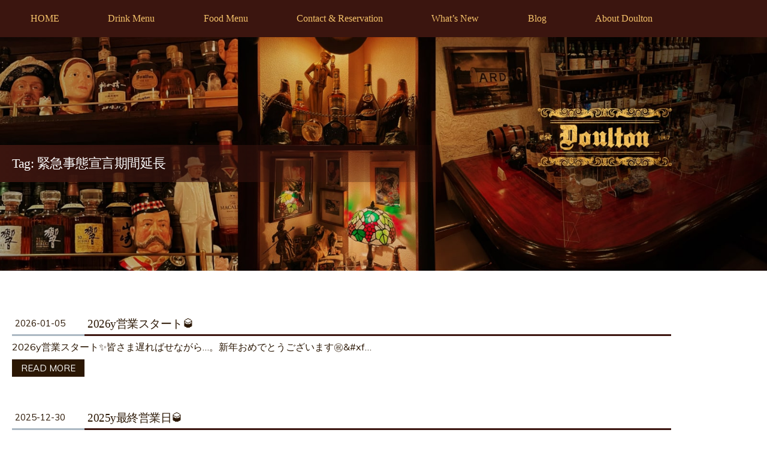

--- FILE ---
content_type: text/html; charset=UTF-8
request_url: https://www.ginza-bar-doulton.com/tag/%E7%B7%8A%E6%80%A5%E4%BA%8B%E6%85%8B%E5%AE%A3%E8%A8%80%E6%9C%9F%E9%96%93%E5%BB%B6%E9%95%B7/
body_size: 21148
content:
<!DOCTYPE html>
<html dir="ltr" lang="ja" prefix="og: https://ogp.me/ns#">
<head>
	<meta charset="UTF-8">
	<meta name="viewport" content="width=device-width, initial-scale=1.0, viewport-fit=cover" />			<title>
			緊急事態宣言期間延長 - 銀座 老舗ウイスキーバー ダルトン		</title>
		
		<!-- All in One SEO 4.9.2 - aioseo.com -->
	<meta name="robots" content="max-image-preview:large" />
	<link rel="canonical" href="https://www.ginza-bar-doulton.com/tag/%e7%b7%8a%e6%80%a5%e4%ba%8b%e6%85%8b%e5%ae%a3%e8%a8%80%e6%9c%9f%e9%96%93%e5%bb%b6%e9%95%b7/" />
	<meta name="generator" content="All in One SEO (AIOSEO) 4.9.2" />
		<script type="application/ld+json" class="aioseo-schema">
			{"@context":"https:\/\/schema.org","@graph":[{"@type":"BreadcrumbList","@id":"https:\/\/www.ginza-bar-doulton.com\/tag\/%E7%B7%8A%E6%80%A5%E4%BA%8B%E6%85%8B%E5%AE%A3%E8%A8%80%E6%9C%9F%E9%96%93%E5%BB%B6%E9%95%B7\/#breadcrumblist","itemListElement":[{"@type":"ListItem","@id":"https:\/\/www.ginza-bar-doulton.com#listItem","position":1,"name":"\u30db\u30fc\u30e0","item":"https:\/\/www.ginza-bar-doulton.com","nextItem":{"@type":"ListItem","@id":"https:\/\/www.ginza-bar-doulton.com\/tag\/%e7%b7%8a%e6%80%a5%e4%ba%8b%e6%85%8b%e5%ae%a3%e8%a8%80%e6%9c%9f%e9%96%93%e5%bb%b6%e9%95%b7\/#listItem","name":"\u7dca\u6025\u4e8b\u614b\u5ba3\u8a00\u671f\u9593\u5ef6\u9577"}},{"@type":"ListItem","@id":"https:\/\/www.ginza-bar-doulton.com\/tag\/%e7%b7%8a%e6%80%a5%e4%ba%8b%e6%85%8b%e5%ae%a3%e8%a8%80%e6%9c%9f%e9%96%93%e5%bb%b6%e9%95%b7\/#listItem","position":2,"name":"\u7dca\u6025\u4e8b\u614b\u5ba3\u8a00\u671f\u9593\u5ef6\u9577","previousItem":{"@type":"ListItem","@id":"https:\/\/www.ginza-bar-doulton.com#listItem","name":"\u30db\u30fc\u30e0"}}]},{"@type":"CollectionPage","@id":"https:\/\/www.ginza-bar-doulton.com\/tag\/%E7%B7%8A%E6%80%A5%E4%BA%8B%E6%85%8B%E5%AE%A3%E8%A8%80%E6%9C%9F%E9%96%93%E5%BB%B6%E9%95%B7\/#collectionpage","url":"https:\/\/www.ginza-bar-doulton.com\/tag\/%E7%B7%8A%E6%80%A5%E4%BA%8B%E6%85%8B%E5%AE%A3%E8%A8%80%E6%9C%9F%E9%96%93%E5%BB%B6%E9%95%B7\/","name":"\u7dca\u6025\u4e8b\u614b\u5ba3\u8a00\u671f\u9593\u5ef6\u9577 - \u9280\u5ea7 \u8001\u8217\u30a6\u30a4\u30b9\u30ad\u30fc\u30d0\u30fc \u30c0\u30eb\u30c8\u30f3","inLanguage":"ja","isPartOf":{"@id":"https:\/\/www.ginza-bar-doulton.com\/#website"},"breadcrumb":{"@id":"https:\/\/www.ginza-bar-doulton.com\/tag\/%E7%B7%8A%E6%80%A5%E4%BA%8B%E6%85%8B%E5%AE%A3%E8%A8%80%E6%9C%9F%E9%96%93%E5%BB%B6%E9%95%B7\/#breadcrumblist"}},{"@type":"Organization","@id":"https:\/\/www.ginza-bar-doulton.com\/#organization","name":"\u30c0\u30eb\u30c8\u30f3","description":"\u7d20\u6750\u3001\u5bf8\u6cd5\u306b\u3082\u3053\u3060\u308f\u3063\u305f\u91cd\u539a\u306a\u30ab\u30a6\u30f3\u30bf\u30fc\u30681000\u672c\u3092\u8d85\u3048\u308b\u30dc\u30c8\u30eb\u3092\u63c3\u3048\u308b\u9280\u5ea7\u306e\u8001\u8217\u30d0\u30fc \u30c0\u30eb\u30c8\u30f3","url":"https:\/\/www.ginza-bar-doulton.com\/","telephone":"+81332890388","logo":{"@type":"ImageObject","url":"https:\/\/www.ginza-bar-doulton.com\/wp-content\/uploads\/2015\/03\/logo-data.png","@id":"https:\/\/www.ginza-bar-doulton.com\/tag\/%E7%B7%8A%E6%80%A5%E4%BA%8B%E6%85%8B%E5%AE%A3%E8%A8%80%E6%9C%9F%E9%96%93%E5%BB%B6%E9%95%B7\/#organizationLogo","width":250,"height":70},"image":{"@id":"https:\/\/www.ginza-bar-doulton.com\/tag\/%E7%B7%8A%E6%80%A5%E4%BA%8B%E6%85%8B%E5%AE%A3%E8%A8%80%E6%9C%9F%E9%96%93%E5%BB%B6%E9%95%B7\/#organizationLogo"},"sameAs":["https:\/\/www.facebook.com\/Doulton.ginza\/"]},{"@type":"WebSite","@id":"https:\/\/www.ginza-bar-doulton.com\/#website","url":"https:\/\/www.ginza-bar-doulton.com\/","name":"\u30c0\u30eb\u30c8\u30f3","description":"\u7d20\u6750\u3001\u5bf8\u6cd5\u306b\u3082\u3053\u3060\u308f\u3063\u305f\u91cd\u539a\u306a\u30ab\u30a6\u30f3\u30bf\u30fc\u30681000\u672c\u3092\u8d85\u3048\u308b\u30dc\u30c8\u30eb\u3092\u63c3\u3048\u308b\u9280\u5ea7\u306e\u8001\u8217\u30d0\u30fc \u30c0\u30eb\u30c8\u30f3","inLanguage":"ja","publisher":{"@id":"https:\/\/www.ginza-bar-doulton.com\/#organization"}}]}
		</script>
		<!-- All in One SEO -->

<link rel='dns-prefetch' href='//fonts.googleapis.com' />
<link rel="alternate" type="application/rss+xml" title="銀座 老舗ウイスキーバー ダルトン &raquo; フィード" href="https://www.ginza-bar-doulton.com/feed/" />
<link rel="alternate" type="application/rss+xml" title="銀座 老舗ウイスキーバー ダルトン &raquo; コメントフィード" href="https://www.ginza-bar-doulton.com/comments/feed/" />
<link rel="alternate" type="application/rss+xml" title="銀座 老舗ウイスキーバー ダルトン &raquo; 緊急事態宣言期間延長 タグのフィード" href="https://www.ginza-bar-doulton.com/tag/%e7%b7%8a%e6%80%a5%e4%ba%8b%e6%85%8b%e5%ae%a3%e8%a8%80%e6%9c%9f%e9%96%93%e5%bb%b6%e9%95%b7/feed/" />
<style id='wp-img-auto-sizes-contain-inline-css' type='text/css'>
img:is([sizes=auto i],[sizes^="auto," i]){contain-intrinsic-size:3000px 1500px}
/*# sourceURL=wp-img-auto-sizes-contain-inline-css */
</style>
<link rel='stylesheet' id='hfe-widgets-style-css' href='https://www.ginza-bar-doulton.com/wp-content/plugins/header-footer-elementor/inc/widgets-css/frontend.css?ver=2.7.1' type='text/css' media='all' />
<style id='wp-emoji-styles-inline-css' type='text/css'>

	img.wp-smiley, img.emoji {
		display: inline !important;
		border: none !important;
		box-shadow: none !important;
		height: 1em !important;
		width: 1em !important;
		margin: 0 0.07em !important;
		vertical-align: -0.1em !important;
		background: none !important;
		padding: 0 !important;
	}
/*# sourceURL=wp-emoji-styles-inline-css */
</style>
<link rel='stylesheet' id='wp-block-library-css' href='https://www.ginza-bar-doulton.com/wp-includes/css/dist/block-library/style.min.css?ver=eeba21100e00e825a73147d68f4da03b' type='text/css' media='all' />
<style id='classic-theme-styles-inline-css' type='text/css'>
/*! This file is auto-generated */
.wp-block-button__link{color:#fff;background-color:#32373c;border-radius:9999px;box-shadow:none;text-decoration:none;padding:calc(.667em + 2px) calc(1.333em + 2px);font-size:1.125em}.wp-block-file__button{background:#32373c;color:#fff;text-decoration:none}
/*# sourceURL=/wp-includes/css/classic-themes.min.css */
</style>
<link rel='stylesheet' id='aioseo/css/src/vue/standalone/blocks/table-of-contents/global.scss-css' href='https://www.ginza-bar-doulton.com/wp-content/plugins/all-in-one-seo-pack/dist/Lite/assets/css/table-of-contents/global.e90f6d47.css?ver=4.9.2' type='text/css' media='all' />
<style id='global-styles-inline-css' type='text/css'>
:root{--wp--preset--aspect-ratio--square: 1;--wp--preset--aspect-ratio--4-3: 4/3;--wp--preset--aspect-ratio--3-4: 3/4;--wp--preset--aspect-ratio--3-2: 3/2;--wp--preset--aspect-ratio--2-3: 2/3;--wp--preset--aspect-ratio--16-9: 16/9;--wp--preset--aspect-ratio--9-16: 9/16;--wp--preset--color--black: #000000;--wp--preset--color--cyan-bluish-gray: #abb8c3;--wp--preset--color--white: #ffffff;--wp--preset--color--pale-pink: #f78da7;--wp--preset--color--vivid-red: #cf2e2e;--wp--preset--color--luminous-vivid-orange: #ff6900;--wp--preset--color--luminous-vivid-amber: #fcb900;--wp--preset--color--light-green-cyan: #7bdcb5;--wp--preset--color--vivid-green-cyan: #00d084;--wp--preset--color--pale-cyan-blue: #8ed1fc;--wp--preset--color--vivid-cyan-blue: #0693e3;--wp--preset--color--vivid-purple: #9b51e0;--wp--preset--gradient--vivid-cyan-blue-to-vivid-purple: linear-gradient(135deg,rgb(6,147,227) 0%,rgb(155,81,224) 100%);--wp--preset--gradient--light-green-cyan-to-vivid-green-cyan: linear-gradient(135deg,rgb(122,220,180) 0%,rgb(0,208,130) 100%);--wp--preset--gradient--luminous-vivid-amber-to-luminous-vivid-orange: linear-gradient(135deg,rgb(252,185,0) 0%,rgb(255,105,0) 100%);--wp--preset--gradient--luminous-vivid-orange-to-vivid-red: linear-gradient(135deg,rgb(255,105,0) 0%,rgb(207,46,46) 100%);--wp--preset--gradient--very-light-gray-to-cyan-bluish-gray: linear-gradient(135deg,rgb(238,238,238) 0%,rgb(169,184,195) 100%);--wp--preset--gradient--cool-to-warm-spectrum: linear-gradient(135deg,rgb(74,234,220) 0%,rgb(151,120,209) 20%,rgb(207,42,186) 40%,rgb(238,44,130) 60%,rgb(251,105,98) 80%,rgb(254,248,76) 100%);--wp--preset--gradient--blush-light-purple: linear-gradient(135deg,rgb(255,206,236) 0%,rgb(152,150,240) 100%);--wp--preset--gradient--blush-bordeaux: linear-gradient(135deg,rgb(254,205,165) 0%,rgb(254,45,45) 50%,rgb(107,0,62) 100%);--wp--preset--gradient--luminous-dusk: linear-gradient(135deg,rgb(255,203,112) 0%,rgb(199,81,192) 50%,rgb(65,88,208) 100%);--wp--preset--gradient--pale-ocean: linear-gradient(135deg,rgb(255,245,203) 0%,rgb(182,227,212) 50%,rgb(51,167,181) 100%);--wp--preset--gradient--electric-grass: linear-gradient(135deg,rgb(202,248,128) 0%,rgb(113,206,126) 100%);--wp--preset--gradient--midnight: linear-gradient(135deg,rgb(2,3,129) 0%,rgb(40,116,252) 100%);--wp--preset--font-size--small: 13px;--wp--preset--font-size--medium: 20px;--wp--preset--font-size--large: 36px;--wp--preset--font-size--x-large: 42px;--wp--preset--spacing--20: 0.44rem;--wp--preset--spacing--30: 0.67rem;--wp--preset--spacing--40: 1rem;--wp--preset--spacing--50: 1.5rem;--wp--preset--spacing--60: 2.25rem;--wp--preset--spacing--70: 3.38rem;--wp--preset--spacing--80: 5.06rem;--wp--preset--shadow--natural: 6px 6px 9px rgba(0, 0, 0, 0.2);--wp--preset--shadow--deep: 12px 12px 50px rgba(0, 0, 0, 0.4);--wp--preset--shadow--sharp: 6px 6px 0px rgba(0, 0, 0, 0.2);--wp--preset--shadow--outlined: 6px 6px 0px -3px rgb(255, 255, 255), 6px 6px rgb(0, 0, 0);--wp--preset--shadow--crisp: 6px 6px 0px rgb(0, 0, 0);}:where(.is-layout-flex){gap: 0.5em;}:where(.is-layout-grid){gap: 0.5em;}body .is-layout-flex{display: flex;}.is-layout-flex{flex-wrap: wrap;align-items: center;}.is-layout-flex > :is(*, div){margin: 0;}body .is-layout-grid{display: grid;}.is-layout-grid > :is(*, div){margin: 0;}:where(.wp-block-columns.is-layout-flex){gap: 2em;}:where(.wp-block-columns.is-layout-grid){gap: 2em;}:where(.wp-block-post-template.is-layout-flex){gap: 1.25em;}:where(.wp-block-post-template.is-layout-grid){gap: 1.25em;}.has-black-color{color: var(--wp--preset--color--black) !important;}.has-cyan-bluish-gray-color{color: var(--wp--preset--color--cyan-bluish-gray) !important;}.has-white-color{color: var(--wp--preset--color--white) !important;}.has-pale-pink-color{color: var(--wp--preset--color--pale-pink) !important;}.has-vivid-red-color{color: var(--wp--preset--color--vivid-red) !important;}.has-luminous-vivid-orange-color{color: var(--wp--preset--color--luminous-vivid-orange) !important;}.has-luminous-vivid-amber-color{color: var(--wp--preset--color--luminous-vivid-amber) !important;}.has-light-green-cyan-color{color: var(--wp--preset--color--light-green-cyan) !important;}.has-vivid-green-cyan-color{color: var(--wp--preset--color--vivid-green-cyan) !important;}.has-pale-cyan-blue-color{color: var(--wp--preset--color--pale-cyan-blue) !important;}.has-vivid-cyan-blue-color{color: var(--wp--preset--color--vivid-cyan-blue) !important;}.has-vivid-purple-color{color: var(--wp--preset--color--vivid-purple) !important;}.has-black-background-color{background-color: var(--wp--preset--color--black) !important;}.has-cyan-bluish-gray-background-color{background-color: var(--wp--preset--color--cyan-bluish-gray) !important;}.has-white-background-color{background-color: var(--wp--preset--color--white) !important;}.has-pale-pink-background-color{background-color: var(--wp--preset--color--pale-pink) !important;}.has-vivid-red-background-color{background-color: var(--wp--preset--color--vivid-red) !important;}.has-luminous-vivid-orange-background-color{background-color: var(--wp--preset--color--luminous-vivid-orange) !important;}.has-luminous-vivid-amber-background-color{background-color: var(--wp--preset--color--luminous-vivid-amber) !important;}.has-light-green-cyan-background-color{background-color: var(--wp--preset--color--light-green-cyan) !important;}.has-vivid-green-cyan-background-color{background-color: var(--wp--preset--color--vivid-green-cyan) !important;}.has-pale-cyan-blue-background-color{background-color: var(--wp--preset--color--pale-cyan-blue) !important;}.has-vivid-cyan-blue-background-color{background-color: var(--wp--preset--color--vivid-cyan-blue) !important;}.has-vivid-purple-background-color{background-color: var(--wp--preset--color--vivid-purple) !important;}.has-black-border-color{border-color: var(--wp--preset--color--black) !important;}.has-cyan-bluish-gray-border-color{border-color: var(--wp--preset--color--cyan-bluish-gray) !important;}.has-white-border-color{border-color: var(--wp--preset--color--white) !important;}.has-pale-pink-border-color{border-color: var(--wp--preset--color--pale-pink) !important;}.has-vivid-red-border-color{border-color: var(--wp--preset--color--vivid-red) !important;}.has-luminous-vivid-orange-border-color{border-color: var(--wp--preset--color--luminous-vivid-orange) !important;}.has-luminous-vivid-amber-border-color{border-color: var(--wp--preset--color--luminous-vivid-amber) !important;}.has-light-green-cyan-border-color{border-color: var(--wp--preset--color--light-green-cyan) !important;}.has-vivid-green-cyan-border-color{border-color: var(--wp--preset--color--vivid-green-cyan) !important;}.has-pale-cyan-blue-border-color{border-color: var(--wp--preset--color--pale-cyan-blue) !important;}.has-vivid-cyan-blue-border-color{border-color: var(--wp--preset--color--vivid-cyan-blue) !important;}.has-vivid-purple-border-color{border-color: var(--wp--preset--color--vivid-purple) !important;}.has-vivid-cyan-blue-to-vivid-purple-gradient-background{background: var(--wp--preset--gradient--vivid-cyan-blue-to-vivid-purple) !important;}.has-light-green-cyan-to-vivid-green-cyan-gradient-background{background: var(--wp--preset--gradient--light-green-cyan-to-vivid-green-cyan) !important;}.has-luminous-vivid-amber-to-luminous-vivid-orange-gradient-background{background: var(--wp--preset--gradient--luminous-vivid-amber-to-luminous-vivid-orange) !important;}.has-luminous-vivid-orange-to-vivid-red-gradient-background{background: var(--wp--preset--gradient--luminous-vivid-orange-to-vivid-red) !important;}.has-very-light-gray-to-cyan-bluish-gray-gradient-background{background: var(--wp--preset--gradient--very-light-gray-to-cyan-bluish-gray) !important;}.has-cool-to-warm-spectrum-gradient-background{background: var(--wp--preset--gradient--cool-to-warm-spectrum) !important;}.has-blush-light-purple-gradient-background{background: var(--wp--preset--gradient--blush-light-purple) !important;}.has-blush-bordeaux-gradient-background{background: var(--wp--preset--gradient--blush-bordeaux) !important;}.has-luminous-dusk-gradient-background{background: var(--wp--preset--gradient--luminous-dusk) !important;}.has-pale-ocean-gradient-background{background: var(--wp--preset--gradient--pale-ocean) !important;}.has-electric-grass-gradient-background{background: var(--wp--preset--gradient--electric-grass) !important;}.has-midnight-gradient-background{background: var(--wp--preset--gradient--midnight) !important;}.has-small-font-size{font-size: var(--wp--preset--font-size--small) !important;}.has-medium-font-size{font-size: var(--wp--preset--font-size--medium) !important;}.has-large-font-size{font-size: var(--wp--preset--font-size--large) !important;}.has-x-large-font-size{font-size: var(--wp--preset--font-size--x-large) !important;}
:where(.wp-block-post-template.is-layout-flex){gap: 1.25em;}:where(.wp-block-post-template.is-layout-grid){gap: 1.25em;}
:where(.wp-block-term-template.is-layout-flex){gap: 1.25em;}:where(.wp-block-term-template.is-layout-grid){gap: 1.25em;}
:where(.wp-block-columns.is-layout-flex){gap: 2em;}:where(.wp-block-columns.is-layout-grid){gap: 2em;}
:root :where(.wp-block-pullquote){font-size: 1.5em;line-height: 1.6;}
/*# sourceURL=global-styles-inline-css */
</style>
<link rel='stylesheet' id='hfe-style-css' href='https://www.ginza-bar-doulton.com/wp-content/plugins/header-footer-elementor/assets/css/header-footer-elementor.css?ver=2.7.1' type='text/css' media='all' />
<link rel='stylesheet' id='elementor-icons-css' href='https://www.ginza-bar-doulton.com/wp-content/plugins/elementor/assets/lib/eicons/css/elementor-icons.min.css?ver=5.45.0' type='text/css' media='all' />
<link rel='stylesheet' id='elementor-frontend-css' href='https://www.ginza-bar-doulton.com/wp-content/plugins/elementor/assets/css/frontend.min.css?ver=3.34.0' type='text/css' media='all' />
<link rel='stylesheet' id='elementor-post-812-css' href='https://www.ginza-bar-doulton.com/wp-content/uploads/elementor/css/post-812.css?ver=1769216510' type='text/css' media='all' />
<link rel='stylesheet' id='font-awesome-5-all-css' href='https://www.ginza-bar-doulton.com/wp-content/plugins/elementor/assets/lib/font-awesome/css/all.min.css?ver=3.34.0' type='text/css' media='all' />
<link rel='stylesheet' id='font-awesome-4-shim-css' href='https://www.ginza-bar-doulton.com/wp-content/plugins/elementor/assets/lib/font-awesome/css/v4-shims.min.css?ver=3.34.0' type='text/css' media='all' />
<link rel='stylesheet' id='wpuf-layout1-css' href='https://www.ginza-bar-doulton.com/wp-content/plugins/wp-user-frontend/assets/css/frontend-form/layout1.css?ver=4.2.4' type='text/css' media='all' />
<link rel='stylesheet' id='wpuf-frontend-forms-css' href='https://www.ginza-bar-doulton.com/wp-content/plugins/wp-user-frontend/assets/css/frontend-forms.css?ver=4.2.4' type='text/css' media='all' />
<link rel='stylesheet' id='wpuf-sweetalert2-css' href='https://www.ginza-bar-doulton.com/wp-content/plugins/wp-user-frontend/assets/vendor/sweetalert2/sweetalert2.css?ver=11.4.8' type='text/css' media='all' />
<link rel='stylesheet' id='wpuf-jquery-ui-css' href='https://www.ginza-bar-doulton.com/wp-content/plugins/wp-user-frontend/assets/css/jquery-ui-1.9.1.custom.css?ver=1.9.1' type='text/css' media='all' />
<link rel='stylesheet' id='foodeez-style-css' href='https://www.ginza-bar-doulton.com/wp-content/themes/Foodiez/style.css?ver=eeba21100e00e825a73147d68f4da03b' type='text/css' media='all' />
<link rel='stylesheet' id='foodeez-animation-stylesheet-css' href='https://www.ginza-bar-doulton.com/wp-content/themes/Foodiez/css/skt-animation.css?ver=1.0.3' type='text/css' media='all' />
<link rel='stylesheet' id='sktawesome-theme-stylesheet-css' href='https://www.ginza-bar-doulton.com/wp-content/themes/Foodiez/css/font-awesome.css?ver=1.0.3' type='text/css' media='all' />
<link rel='stylesheet' id='sktddsmoothmenu-superfish-stylesheet-css' href='https://www.ginza-bar-doulton.com/wp-content/themes/Foodiez/css/superfish.css?ver=1.0.3' type='text/css' media='all' />
<link rel='stylesheet' id='bootstrap-responsive-theme-stylesheet-css' href='https://www.ginza-bar-doulton.com/wp-content/themes/Foodiez/css/bootstrap-responsive.css?ver=1.0.3' type='text/css' media='all' />
<link rel='stylesheet' id='googleFontsDancing-css' href='//fonts.googleapis.com/css?family=Dancing+Script&#038;ver=1.0.3' type='text/css' media='all' />
<link rel='stylesheet' id='googleFontsMuli-css' href='//fonts.googleapis.com/css?family=Muli&#038;ver=1.0.3' type='text/css' media='all' />
<link rel='stylesheet' id='widget-image-css' href='https://www.ginza-bar-doulton.com/wp-content/plugins/elementor/assets/css/widget-image.min.css?ver=3.34.0' type='text/css' media='all' />
<link rel='stylesheet' id='e-sticky-css' href='https://www.ginza-bar-doulton.com/wp-content/plugins/elementor-pro/assets/css/modules/sticky.min.css?ver=3.34.0' type='text/css' media='all' />
<link rel='stylesheet' id='widget-heading-css' href='https://www.ginza-bar-doulton.com/wp-content/plugins/elementor/assets/css/widget-heading.min.css?ver=3.34.0' type='text/css' media='all' />
<link rel='stylesheet' id='widget-nav-menu-css' href='https://www.ginza-bar-doulton.com/wp-content/plugins/elementor-pro/assets/css/widget-nav-menu.min.css?ver=3.34.0' type='text/css' media='all' />
<link rel='stylesheet' id='widget-loop-common-css' href='https://www.ginza-bar-doulton.com/wp-content/plugins/elementor-pro/assets/css/widget-loop-common.min.css?ver=3.34.0' type='text/css' media='all' />
<link rel='stylesheet' id='widget-loop-grid-css' href='https://www.ginza-bar-doulton.com/wp-content/plugins/elementor-pro/assets/css/widget-loop-grid.min.css?ver=3.34.0' type='text/css' media='all' />
<link rel='stylesheet' id='elementor-post-1111-css' href='https://www.ginza-bar-doulton.com/wp-content/uploads/elementor/css/post-1111.css?ver=1769216510' type='text/css' media='all' />
<link rel='stylesheet' id='elementor-post-1176-css' href='https://www.ginza-bar-doulton.com/wp-content/uploads/elementor/css/post-1176.css?ver=1769216510' type='text/css' media='all' />
<link rel='stylesheet' id='elementor-post-1165-css' href='https://www.ginza-bar-doulton.com/wp-content/uploads/elementor/css/post-1165.css?ver=1769216510' type='text/css' media='all' />
<link rel='stylesheet' id='recent-posts-widget-with-thumbnails-public-style-css' href='https://www.ginza-bar-doulton.com/wp-content/plugins/recent-posts-widget-with-thumbnails/public.css?ver=7.1.1' type='text/css' media='all' />
<link rel='stylesheet' id='hfe-elementor-icons-css' href='https://www.ginza-bar-doulton.com/wp-content/plugins/elementor/assets/lib/eicons/css/elementor-icons.min.css?ver=5.34.0' type='text/css' media='all' />
<link rel='stylesheet' id='hfe-icons-list-css' href='https://www.ginza-bar-doulton.com/wp-content/plugins/elementor/assets/css/widget-icon-list.min.css?ver=3.24.3' type='text/css' media='all' />
<link rel='stylesheet' id='hfe-social-icons-css' href='https://www.ginza-bar-doulton.com/wp-content/plugins/elementor/assets/css/widget-social-icons.min.css?ver=3.24.0' type='text/css' media='all' />
<link rel='stylesheet' id='hfe-social-share-icons-brands-css' href='https://www.ginza-bar-doulton.com/wp-content/plugins/elementor/assets/lib/font-awesome/css/brands.css?ver=5.15.3' type='text/css' media='all' />
<link rel='stylesheet' id='hfe-social-share-icons-fontawesome-css' href='https://www.ginza-bar-doulton.com/wp-content/plugins/elementor/assets/lib/font-awesome/css/fontawesome.css?ver=5.15.3' type='text/css' media='all' />
<link rel='stylesheet' id='hfe-nav-menu-icons-css' href='https://www.ginza-bar-doulton.com/wp-content/plugins/elementor/assets/lib/font-awesome/css/solid.css?ver=5.15.3' type='text/css' media='all' />
<link rel='stylesheet' id='hfe-widget-blockquote-css' href='https://www.ginza-bar-doulton.com/wp-content/plugins/elementor-pro/assets/css/widget-blockquote.min.css?ver=3.25.0' type='text/css' media='all' />
<link rel='stylesheet' id='hfe-mega-menu-css' href='https://www.ginza-bar-doulton.com/wp-content/plugins/elementor-pro/assets/css/widget-mega-menu.min.css?ver=3.26.2' type='text/css' media='all' />
<link rel='stylesheet' id='hfe-nav-menu-widget-css' href='https://www.ginza-bar-doulton.com/wp-content/plugins/elementor-pro/assets/css/widget-nav-menu.min.css?ver=3.26.0' type='text/css' media='all' />
<link rel='stylesheet' id='elementor-icons-shared-0-css' href='https://www.ginza-bar-doulton.com/wp-content/plugins/elementor/assets/lib/font-awesome/css/fontawesome.min.css?ver=5.15.3' type='text/css' media='all' />
<link rel='stylesheet' id='elementor-icons-fa-solid-css' href='https://www.ginza-bar-doulton.com/wp-content/plugins/elementor/assets/lib/font-awesome/css/solid.min.css?ver=5.15.3' type='text/css' media='all' />
<script type="text/javascript" src="https://www.ginza-bar-doulton.com/wp-includes/js/jquery/jquery.min.js?ver=3.7.1" id="jquery-core-js"></script>
<script type="text/javascript" src="https://www.ginza-bar-doulton.com/wp-includes/js/jquery/jquery-migrate.min.js?ver=3.4.1" id="jquery-migrate-js"></script>
<script type="text/javascript" id="jquery-js-after">
/* <![CDATA[ */
!function($){"use strict";$(document).ready(function(){$(this).scrollTop()>100&&$(".hfe-scroll-to-top-wrap").removeClass("hfe-scroll-to-top-hide"),$(window).scroll(function(){$(this).scrollTop()<100?$(".hfe-scroll-to-top-wrap").fadeOut(300):$(".hfe-scroll-to-top-wrap").fadeIn(300)}),$(".hfe-scroll-to-top-wrap").on("click",function(){$("html, body").animate({scrollTop:0},300);return!1})})}(jQuery);
!function($){'use strict';$(document).ready(function(){var bar=$('.hfe-reading-progress-bar');if(!bar.length)return;$(window).on('scroll',function(){var s=$(window).scrollTop(),d=$(document).height()-$(window).height(),p=d? s/d*100:0;bar.css('width',p+'%')});});}(jQuery);
//# sourceURL=jquery-js-after
/* ]]> */
</script>
<script type="text/javascript" src="https://www.ginza-bar-doulton.com/wp-content/plugins/elementor/assets/lib/font-awesome/js/v4-shims.min.js?ver=3.34.0" id="font-awesome-4-shim-js"></script>
<script type="text/javascript" src="https://www.ginza-bar-doulton.com/wp-includes/js/clipboard.min.js?ver=2.0.11" id="clipboard-js"></script>
<script type="text/javascript" src="https://www.ginza-bar-doulton.com/wp-includes/js/plupload/moxie.min.js?ver=1.3.5.1" id="moxiejs-js"></script>
<script type="text/javascript" src="https://www.ginza-bar-doulton.com/wp-includes/js/plupload/plupload.min.js?ver=2.1.9" id="plupload-js"></script>
<script type="text/javascript" src="https://www.ginza-bar-doulton.com/wp-includes/js/underscore.min.js?ver=1.13.7" id="underscore-js"></script>
<script type="text/javascript" src="https://www.ginza-bar-doulton.com/wp-includes/js/dist/dom-ready.min.js?ver=f77871ff7694fffea381" id="wp-dom-ready-js"></script>
<script type="text/javascript" src="https://www.ginza-bar-doulton.com/wp-includes/js/dist/hooks.min.js?ver=dd5603f07f9220ed27f1" id="wp-hooks-js"></script>
<script type="text/javascript" src="https://www.ginza-bar-doulton.com/wp-includes/js/dist/i18n.min.js?ver=c26c3dc7bed366793375" id="wp-i18n-js"></script>
<script type="text/javascript" id="wp-i18n-js-after">
/* <![CDATA[ */
wp.i18n.setLocaleData( { 'text direction\u0004ltr': [ 'ltr' ] } );
//# sourceURL=wp-i18n-js-after
/* ]]> */
</script>
<script type="text/javascript" id="wp-a11y-js-translations">
/* <![CDATA[ */
( function( domain, translations ) {
	var localeData = translations.locale_data[ domain ] || translations.locale_data.messages;
	localeData[""].domain = domain;
	wp.i18n.setLocaleData( localeData, domain );
} )( "default", {"translation-revision-date":"2026-01-23 14:37:58+0000","generator":"GlotPress\/4.0.3","domain":"messages","locale_data":{"messages":{"":{"domain":"messages","plural-forms":"nplurals=1; plural=0;","lang":"ja_JP"},"Notifications":["\u901a\u77e5"]}},"comment":{"reference":"wp-includes\/js\/dist\/a11y.js"}} );
//# sourceURL=wp-a11y-js-translations
/* ]]> */
</script>
<script type="text/javascript" src="https://www.ginza-bar-doulton.com/wp-includes/js/dist/a11y.min.js?ver=cb460b4676c94bd228ed" id="wp-a11y-js"></script>
<script type="text/javascript" id="plupload-handlers-js-extra">
/* <![CDATA[ */
var pluploadL10n = {"queue_limit_exceeded":"\u30ad\u30e5\u30fc\u306b\u5165\u308c\u305f\u30d5\u30a1\u30a4\u30eb\u304c\u591a\u3059\u304e\u307e\u3059\u3002","file_exceeds_size_limit":"%s \u306f\u3001\u3053\u306e\u30b5\u30a4\u30c8\u306e\u30a2\u30c3\u30d7\u30ed\u30fc\u30c9\u30b5\u30a4\u30ba\u4e0a\u9650\u3092\u8d85\u3048\u3066\u3044\u307e\u3059\u3002","zero_byte_file":"\u3053\u306e\u30d5\u30a1\u30a4\u30eb\u306f\u7a7a\u3067\u3059\u3002\u5225\u306e\u30d5\u30a1\u30a4\u30eb\u3092\u304a\u8a66\u3057\u304f\u3060\u3055\u3044\u3002","invalid_filetype":"\u3053\u306e\u30d5\u30a1\u30a4\u30eb\u306f\u30a6\u30a7\u30d6\u30b5\u30fc\u30d0\u30fc\u3067\u306f\u51e6\u7406\u3067\u304d\u307e\u305b\u3093\u3002","not_an_image":"\u3053\u306e\u30d5\u30a1\u30a4\u30eb\u306f\u753b\u50cf\u3067\u306f\u3042\u308a\u307e\u305b\u3093\u3002\u5225\u306e\u30d5\u30a1\u30a4\u30eb\u3092\u304a\u8a66\u3057\u304f\u3060\u3055\u3044\u3002","image_memory_exceeded":"\u30e1\u30e2\u30ea\u306e\u8a31\u5bb9\u91cf\u3092\u8d85\u3048\u307e\u3057\u305f\u3002\u5225\u306e\u5c0f\u3055\u3044\u30b5\u30a4\u30ba\u306e\u30d5\u30a1\u30a4\u30eb\u3067\u3082\u3046\u4e00\u5ea6\u304a\u8a66\u3057\u304f\u3060\u3055\u3044\u3002","image_dimensions_exceeded":"\u30d5\u30a1\u30a4\u30eb\u30b5\u30a4\u30ba\u306e\u4e0a\u9650\u3092\u8d85\u3048\u3066\u3044\u308b\u3088\u3046\u3067\u3059\u3002\u5225\u306e\u30d5\u30a1\u30a4\u30eb\u3092\u304a\u8a66\u3057\u304f\u3060\u3055\u3044\u3002","default_error":"\u30a2\u30c3\u30d7\u30ed\u30fc\u30c9\u4e2d\u306b\u30a8\u30e9\u30fc\u304c\u767a\u751f\u3057\u307e\u3057\u305f\u3002\u5f8c\u307b\u3069\u3082\u3046\u4e00\u5ea6\u304a\u8a66\u3057\u304f\u3060\u3055\u3044\u3002","missing_upload_url":"\u8a2d\u5b9a\u306b\u30a8\u30e9\u30fc\u304c\u3042\u308a\u307e\u3057\u305f\u3002\u30b5\u30fc\u30d0\u30fc\u7ba1\u7406\u8005\u306b\u304a\u554f\u3044\u5408\u308f\u305b\u304f\u3060\u3055\u3044\u3002","upload_limit_exceeded":"\u30d5\u30a1\u30a4\u30eb\u306e\u30a2\u30c3\u30d7\u30ed\u30fc\u30c9\u306f1\u3064\u307e\u3067\u3067\u3059\u3002","http_error":"\u30b5\u30fc\u30d0\u30fc\u304b\u3089\u4e88\u671f\u3057\u306a\u3044\u30ec\u30b9\u30dd\u30f3\u30b9\u304c\u3042\u308a\u307e\u3057\u305f\u3002\u30d5\u30a1\u30a4\u30eb\u306f\u6b63\u3057\u304f\u30a2\u30c3\u30d7\u30ed\u30fc\u30c9\u3055\u308c\u3066\u3044\u308b\u304b\u3082\u3057\u308c\u307e\u305b\u3093\u3002\u30e1\u30c7\u30a3\u30a2\u30e9\u30a4\u30d6\u30e9\u30ea\u307e\u305f\u306f\u30da\u30fc\u30b8\u3092\u30ea\u30ed\u30fc\u30c9\u3057\u3066\u78ba\u8a8d\u3057\u3066\u304f\u3060\u3055\u3044\u3002","http_error_image":"\u30b5\u30fc\u30d0\u30fc\u304c\u753b\u50cf\u3092\u51e6\u7406\u3067\u304d\u307e\u305b\u3093\u3002\u3053\u306e\u30a8\u30e9\u30fc\u306f\u3001\u30b5\u30fc\u30d0\u30fc\u304c\u5fd9\u3057\u3044\u304b\u3001\u30bf\u30b9\u30af\u3092\u5b8c\u4e86\u3059\u308b\u305f\u3081\u306b\u5341\u5206\u306a\u30ea\u30bd\u30fc\u30b9\u304c\u306a\u3044\u5834\u5408\u306b\u767a\u751f\u3057\u307e\u3059\u3002\u5c0f\u3055\u306a\u753b\u50cf\u3092\u30a2\u30c3\u30d7\u30ed\u30fc\u30c9\u3059\u308c\u3070\u89e3\u6c7a\u3059\u308b\u304b\u3082\u3057\u308c\u307e\u305b\u3093\u3002\u63a8\u5968\u3059\u308b\u6700\u5927\u30b5\u30a4\u30ba\u306f2560\u30d4\u30af\u30bb\u30eb\u3067\u3059\u3002","upload_failed":"\u30a2\u30c3\u30d7\u30ed\u30fc\u30c9\u306b\u5931\u6557\u3057\u307e\u3057\u305f\u3002","big_upload_failed":"%1$s\u30d6\u30e9\u30a6\u30b6\u30fc\u30a2\u30c3\u30d7\u30ed\u30fc\u30c0\u30fc%2$s\u3067\u3053\u306e\u30d5\u30a1\u30a4\u30eb\u3092\u30a2\u30c3\u30d7\u30ed\u30fc\u30c9\u3057\u3066\u307f\u3066\u304f\u3060\u3055\u3044\u3002","big_upload_queued":"%s \u306f\u3001\u30d6\u30e9\u30a6\u30b6\u30fc\u4e0a\u304b\u3089\u30de\u30eb\u30c1\u30d5\u30a1\u30a4\u30eb\u30a2\u30c3\u30d7\u30ed\u30fc\u30c0\u30fc\u3092\u4f7f\u3046\u969b\u306e\u30a2\u30c3\u30d7\u30ed\u30fc\u30c9\u30b5\u30a4\u30ba\u4e0a\u9650\u3092\u8d85\u3048\u3066\u3044\u307e\u3059\u3002","io_error":"IO \u30a8\u30e9\u30fc\u3002","security_error":"\u30bb\u30ad\u30e5\u30ea\u30c6\u30a3\u30a8\u30e9\u30fc\u3002","file_cancelled":"\u30d5\u30a1\u30a4\u30eb\u3092\u30ad\u30e3\u30f3\u30bb\u30eb\u3057\u307e\u3057\u305f\u3002","upload_stopped":"\u30a2\u30c3\u30d7\u30ed\u30fc\u30c9\u3092\u4e2d\u6b62\u3057\u307e\u3057\u305f\u3002","dismiss":"\u975e\u8868\u793a","crunching":"\u51e6\u7406\u4e2d\u2026","deleted":"\u30b4\u30df\u7bb1\u3078\u79fb\u52d5\u3057\u307e\u3057\u305f\u3002","error_uploading":"\u201c%s\u201d \u306e\u30a2\u30c3\u30d7\u30ed\u30fc\u30c9\u306b\u5931\u6557\u3057\u307e\u3057\u305f\u3002","unsupported_image":"\u3053\u306e\u753b\u50cf\u306f\u30d6\u30e9\u30a6\u30b6\u30fc\u306b\u306f\u8868\u793a\u3055\u308c\u307e\u305b\u3093\u3002\u6700\u826f\u306e\u7d50\u679c\u3092\u5f97\u308b\u306b\u306f\u3001\u30a2\u30c3\u30d7\u30ed\u30fc\u30c9\u3059\u308b\u524d\u306b JPEG \u306b\u5909\u63db\u3057\u3066\u304f\u3060\u3055\u3044\u3002","noneditable_image":"Web \u30b5\u30fc\u30d0\u30fc\u306f\u3053\u306e\u753b\u50cf\u306b\u5bfe\u3057\u3066\u30ec\u30b9\u30dd\u30f3\u30b7\u30d6\u306a\u753b\u50cf\u30b5\u30a4\u30ba\u3092\u751f\u6210\u3067\u304d\u307e\u305b\u3093\u3002\u30a2\u30c3\u30d7\u30ed\u30fc\u30c9\u3059\u308b\u524d\u306b JPEG \u307e\u305f\u306f PNG \u306b\u5909\u63db\u3057\u3066\u304f\u3060\u3055\u3044\u3002","file_url_copied":"URL \u3092\u30af\u30ea\u30c3\u30d7\u30dc\u30fc\u30c9\u306b\u30b3\u30d4\u30fc\u3057\u307e\u3057\u305f"};
//# sourceURL=plupload-handlers-js-extra
/* ]]> */
</script>
<script type="text/javascript" src="https://www.ginza-bar-doulton.com/wp-includes/js/plupload/handlers.min.js?ver=eeba21100e00e825a73147d68f4da03b" id="plupload-handlers-js"></script>
<link rel="https://api.w.org/" href="https://www.ginza-bar-doulton.com/wp-json/" /><link rel="alternate" title="JSON" type="application/json" href="https://www.ginza-bar-doulton.com/wp-json/wp/v2/tags/58" />        <style>

        </style>
        <meta name="viewport" content="width=device-width; initial-scale=1.0; maximum-scale=1.0; user-scalable=0;">
<style type="text/css">


	/***************** THEME *****************/
	
  	 a.skt-featured-icons,.service-icon{ background: #2b1704;}
	 a.skt-featured-icons:after,.service-icon:after {border-top-color: #2b1704; }
	 a.skt-featured-icons:before,.service-icon:before {border-bottom-color: #2b1704; }

	
	.sticky-post {color : #2b1704;border-color:#7fbf00}
	#footer{ border-color: #2b1704; }
	.social li a:hover{background: #2b1704;}
	.social li a:hover:before{color:#fff; }
	a#backtop,#respond input[type="submit"],.skt-ctabox div.skt-ctabox-button a:hover,.widget_tag_cloud a:hover,.continue a,blockquote,.skt-quote,#foodeez-paginate .foodeez-current,#foodeez-paginate a:hover,.postformat-gallerydirection-nav li a:hover,#wp-calendar,.comments-template .reply a,#commentsbox .reply a,#content .contact-left form input[type="submit"]:hover,.skt-parallax-button:hover,.sktmenu-toggle,#footer .tagcloud a:hover,form.wpcf7-form input[type="submit"]  {background-color: #2b1704; }
	.skt-ctabox div.skt-ctabox-button a,#portfolio-division-box .readmore,.teammember,.slider-link a,.ske_tab_v ul.ske_tabs li.active,.ske_tab_h ul.ske_tabs li.active,#content .contact-left form input[type="submit"],.filter a,.skt-parallax-button,#foodeez-paginate a:hover,#foodeez-paginate .foodeez-current,form.wpcf7-form input[type="text"]:focus,form.wpcf7-form input[type="email"]:focus,
	form.wpcf7-form input[type="url"]:focus,form.wpcf7-form input[type="tel"]:focus,
	form.wpcf7-form input[type="number"]:focus,form.wpcf7-form input[type="range"]:focus,
	form.wpcf7-form input[type="date"]:focus,form.wpcf7-form input[type="file"]:focus,form.wpcf7-form textarea:focus{border-color:#2b1704;}
	.clients-items li a:hover{border-bottom-color:#2b1704;}
	a,.ske-footer-container ul li:hover:before,.ske-footer-container ul li:hover > a,.ske_widget ul ul li:hover:before,.ske_widget ul ul li:hover,.ske_widget ul ul li:hover a,.title a ,.skepost-meta a:hover,.post-tags a:hover,.entry-title a:hover ,.readmore a:hover,#Site-map .sitemap-rows ul li a:hover ,.childpages li a,#Site-map .sitemap-rows .title,.ske_widget a,.ske_widget a:hover,#Site-map .sitemap-rows ul li:hover,#footer .third_wrapper a:hover,.ske-title,#content .contact-left form input[type="submit"],.filter a,span.team_name,.reply a, a.comment-edit-link,.skt_price_table .price_in_table .value, .teammember strong .team_name,#content .skt-service-page .one_third:hover .service-box-text h3,.ad-service:hover .service-box-text h3,.mid-box-mid .mid-box:hover .iconbox-content h4,.error-txt,.skt-ctabox .skt-ctabox-content h2,.reply a:hover, a.comment-edit-link:hover,.skepost-meta i,.topbar_info i, .topbar_info .head-phone-txt {color: #2b1704;text-decoration: none;}
	.single #content .title,#content .post-heading,.childpages li ,.fullwidth-heading,.comment-meta a:hover,#respond .required, #wp-calendar tbody a{color: #2b1704;} 

	*::-moz-selection{background: #2b1704;color:#fff;}
	::selection {background: #2b1704;color:#fff;}
	#skenav ul li.current_page_item > a,
	#skenav ul li.current-menu-ancestor > a,
	#skenav ul li.current-menu-item > a,
	#skenav ul li.current-menu-parent > a,#skenav ul li.current_page_ancestor > a {background-color:#2b1704;color:#fff;}
	#skenav ul ul li a:hover{background-color: #2b1704;color:#fff;}
	.sticky-post { border-color: #2b1704;  }
	#searchform input[type="submit"]{ background: none repeat scroll 0 0 #2b1704;  }

	.col-one .box .title, .col-two .box .title, .col-three .box .title, .col-four .box .title {color: #2b1704 !important;  }
	.full-bg-breadimage-fixed {}
	#full-division-box { background-image: url("https://www.ginza-bar-doulton.com/wp-content/themes/Foodiez/images/french-fries-226773_1280.jpg"); }
	.footer-top-border {border: 2px solid #2b1704;}
	.front-page #wrapper{background: none repeat scroll 0 0 rgba(0, 0, 0, 0); }
	#wrapper{background:url("https://www.ginza-bar-doulton.com/wp-content/uploads/2015/03/header20220202.jpg") no-repeat scroll 0 0 transparent;-webkit-background-size: contain;-moz-background-size: contain ;-o-background-size: contain ; background-size: contain ; }
	/***************** Navigation *****************/

	#skenav li a:hover,#skenav .sfHover { background-color:#333333;color: #FFFFFF;}
	#skenav .sfHover a { color: #FFFFFF;}
	#skenav ul ul li { background: none repeat scroll 0 0 #333333; color: #FFFFFF; }
	#skenav ul ul li { background: none repeat scroll 0 0 #333333; color: #FFFFFF; }
	#skenav .ske-menu #menu-secondary-menu li a:hover, #skenav .ske-menu #menu-secondary-menu .current-menu-item a{color: #71C1F2;  }
	.footer-seperator{background-color: rgba(0,0,0,.2);}
	#skenav .ske-menu #menu-secondary-menu li .sub-menu li {	margin: 0;  }

	.bread-title-holder h1.title,.cont_nav_inner span,.bread-title-holder .cont_nav_inner p{
		color: #2b1704;
	}
	.skehead-headernav .logo {
		height: 40px;
		width: 156px;
	}
	@media only screen and (max-width : 1025px) {
		#menu-main {
			display:none;
		}

		.skehead-headernav .logo {
		    margin-bottom: 3px;
		    margin-top: 12px;
		    position: relative;
		}

		.skehead-headernav.skehead-headernav-shrink .logo {
            margin-top: 1px;
            top: 6px;
		}

	}
</style><meta name="generator" content="Elementor 3.34.0; features: additional_custom_breakpoints; settings: css_print_method-external, google_font-enabled, font_display-auto">
			<style>
				.e-con.e-parent:nth-of-type(n+4):not(.e-lazyloaded):not(.e-no-lazyload),
				.e-con.e-parent:nth-of-type(n+4):not(.e-lazyloaded):not(.e-no-lazyload) * {
					background-image: none !important;
				}
				@media screen and (max-height: 1024px) {
					.e-con.e-parent:nth-of-type(n+3):not(.e-lazyloaded):not(.e-no-lazyload),
					.e-con.e-parent:nth-of-type(n+3):not(.e-lazyloaded):not(.e-no-lazyload) * {
						background-image: none !important;
					}
				}
				@media screen and (max-height: 640px) {
					.e-con.e-parent:nth-of-type(n+2):not(.e-lazyloaded):not(.e-no-lazyload),
					.e-con.e-parent:nth-of-type(n+2):not(.e-lazyloaded):not(.e-no-lazyload) * {
						background-image: none !important;
					}
				}
			</style>
			<link rel="icon" href="https://www.ginza-bar-doulton.com/wp-content/uploads/2022/02/favicon-114x114.webp" sizes="32x32" />
<link rel="icon" href="https://www.ginza-bar-doulton.com/wp-content/uploads/2022/02/favicon-420x280.webp" sizes="192x192" />
<link rel="apple-touch-icon" href="https://www.ginza-bar-doulton.com/wp-content/uploads/2022/02/favicon-420x280.webp" />
<meta name="msapplication-TileImage" content="https://www.ginza-bar-doulton.com/wp-content/uploads/2022/02/favicon-420x280.webp" />
</head>
<body class="archive tag tag-58 wp-custom-logo wp-theme-Foodiez ehf-template-Foodiez ehf-stylesheet-Foodiez elementor-page-1165 elementor-default elementor-template-full-width elementor-kit-812">
		<header data-elementor-type="header" data-elementor-id="1111" class="elementor elementor-1111 elementor-location-header" data-elementor-post-type="elementor_library">
					<section class="elementor-section elementor-top-section elementor-element elementor-element-7d61245 elementor-section-height-min-height elementor-hidden-desktop elementor-hidden-tablet elementor-section-boxed elementor-section-height-default elementor-section-items-middle" data-id="7d61245" data-element_type="section" data-settings="{&quot;background_background&quot;:&quot;classic&quot;,&quot;sticky&quot;:&quot;top&quot;,&quot;sticky_on&quot;:[&quot;desktop&quot;,&quot;tablet&quot;,&quot;mobile&quot;],&quot;sticky_offset&quot;:0,&quot;sticky_effects_offset&quot;:0,&quot;sticky_anchor_link_offset&quot;:0}">
						<div class="elementor-container elementor-column-gap-default">
					<div class="elementor-column elementor-col-50 elementor-top-column elementor-element elementor-element-106d2fe" data-id="106d2fe" data-element_type="column">
			<div class="elementor-widget-wrap elementor-element-populated">
						<div class="elementor-element elementor-element-6c29c6b elementor-widget elementor-widget-image" data-id="6c29c6b" data-element_type="widget" data-widget_type="image.default">
				<div class="elementor-widget-container">
																<a href="https://www.ginza-bar-doulton.com">
							<img width="323" height="94" src="https://www.ginza-bar-doulton.com/wp-content/uploads/2022/02/doulton-logo.png" class="attachment-large size-large wp-image-1186" alt="銀座 老舗ウイスキーバー ダルトン|素材、寸法にもこだわった重厚なカウンターと1000本を超えるボトルを揃える銀座の老舗バー" srcset="https://www.ginza-bar-doulton.com/wp-content/uploads/2022/02/doulton-logo.png 323w, https://www.ginza-bar-doulton.com/wp-content/uploads/2022/02/doulton-logo-250x73.png 250w" sizes="(max-width: 323px) 100vw, 323px" />								</a>
															</div>
				</div>
					</div>
		</div>
				<div class="elementor-column elementor-col-50 elementor-top-column elementor-element elementor-element-9553ed4" data-id="9553ed4" data-element_type="column">
			<div class="elementor-widget-wrap elementor-element-populated">
						<div class="elementor-element elementor-element-050fd3d hfe-nav-menu__align-justify hfe-nav-menu__breakpoint-mobile hfe-submenu-icon-arrow hfe-submenu-animation-none hfe-link-redirect-child elementor-widget elementor-widget-navigation-menu" data-id="050fd3d" data-element_type="widget" data-settings="{&quot;padding_horizontal_menu_item&quot;:{&quot;unit&quot;:&quot;px&quot;,&quot;size&quot;:10,&quot;sizes&quot;:[]},&quot;padding_vertical_menu_item&quot;:{&quot;unit&quot;:&quot;px&quot;,&quot;size&quot;:13,&quot;sizes&quot;:[]},&quot;padding_horizontal_dropdown_item_mobile&quot;:{&quot;unit&quot;:&quot;px&quot;,&quot;size&quot;:27,&quot;sizes&quot;:[]},&quot;padding_vertical_dropdown_item_mobile&quot;:{&quot;unit&quot;:&quot;px&quot;,&quot;size&quot;:16,&quot;sizes&quot;:[]},&quot;distance_from_menu_mobile&quot;:{&quot;unit&quot;:&quot;px&quot;,&quot;size&quot;:10,&quot;sizes&quot;:[]},&quot;padding_vertical_menu_item_mobile&quot;:{&quot;unit&quot;:&quot;px&quot;,&quot;size&quot;:10,&quot;sizes&quot;:[]},&quot;padding_horizontal_menu_item_tablet&quot;:{&quot;unit&quot;:&quot;px&quot;,&quot;size&quot;:&quot;&quot;,&quot;sizes&quot;:[]},&quot;padding_horizontal_menu_item_mobile&quot;:{&quot;unit&quot;:&quot;px&quot;,&quot;size&quot;:&quot;&quot;,&quot;sizes&quot;:[]},&quot;padding_vertical_menu_item_tablet&quot;:{&quot;unit&quot;:&quot;px&quot;,&quot;size&quot;:&quot;&quot;,&quot;sizes&quot;:[]},&quot;menu_space_between&quot;:{&quot;unit&quot;:&quot;px&quot;,&quot;size&quot;:&quot;&quot;,&quot;sizes&quot;:[]},&quot;menu_space_between_tablet&quot;:{&quot;unit&quot;:&quot;px&quot;,&quot;size&quot;:&quot;&quot;,&quot;sizes&quot;:[]},&quot;menu_space_between_mobile&quot;:{&quot;unit&quot;:&quot;px&quot;,&quot;size&quot;:&quot;&quot;,&quot;sizes&quot;:[]},&quot;menu_row_space&quot;:{&quot;unit&quot;:&quot;px&quot;,&quot;size&quot;:&quot;&quot;,&quot;sizes&quot;:[]},&quot;menu_row_space_tablet&quot;:{&quot;unit&quot;:&quot;px&quot;,&quot;size&quot;:&quot;&quot;,&quot;sizes&quot;:[]},&quot;menu_row_space_mobile&quot;:{&quot;unit&quot;:&quot;px&quot;,&quot;size&quot;:&quot;&quot;,&quot;sizes&quot;:[]},&quot;dropdown_border_radius&quot;:{&quot;unit&quot;:&quot;px&quot;,&quot;top&quot;:&quot;&quot;,&quot;right&quot;:&quot;&quot;,&quot;bottom&quot;:&quot;&quot;,&quot;left&quot;:&quot;&quot;,&quot;isLinked&quot;:true},&quot;dropdown_border_radius_tablet&quot;:{&quot;unit&quot;:&quot;px&quot;,&quot;top&quot;:&quot;&quot;,&quot;right&quot;:&quot;&quot;,&quot;bottom&quot;:&quot;&quot;,&quot;left&quot;:&quot;&quot;,&quot;isLinked&quot;:true},&quot;dropdown_border_radius_mobile&quot;:{&quot;unit&quot;:&quot;px&quot;,&quot;top&quot;:&quot;&quot;,&quot;right&quot;:&quot;&quot;,&quot;bottom&quot;:&quot;&quot;,&quot;left&quot;:&quot;&quot;,&quot;isLinked&quot;:true},&quot;width_dropdown_item&quot;:{&quot;unit&quot;:&quot;px&quot;,&quot;size&quot;:&quot;220&quot;,&quot;sizes&quot;:[]},&quot;width_dropdown_item_tablet&quot;:{&quot;unit&quot;:&quot;px&quot;,&quot;size&quot;:&quot;&quot;,&quot;sizes&quot;:[]},&quot;width_dropdown_item_mobile&quot;:{&quot;unit&quot;:&quot;px&quot;,&quot;size&quot;:&quot;&quot;,&quot;sizes&quot;:[]},&quot;padding_horizontal_dropdown_item&quot;:{&quot;unit&quot;:&quot;px&quot;,&quot;size&quot;:&quot;&quot;,&quot;sizes&quot;:[]},&quot;padding_horizontal_dropdown_item_tablet&quot;:{&quot;unit&quot;:&quot;px&quot;,&quot;size&quot;:&quot;&quot;,&quot;sizes&quot;:[]},&quot;padding_vertical_dropdown_item&quot;:{&quot;unit&quot;:&quot;px&quot;,&quot;size&quot;:15,&quot;sizes&quot;:[]},&quot;padding_vertical_dropdown_item_tablet&quot;:{&quot;unit&quot;:&quot;px&quot;,&quot;size&quot;:&quot;&quot;,&quot;sizes&quot;:[]},&quot;distance_from_menu&quot;:{&quot;unit&quot;:&quot;px&quot;,&quot;size&quot;:&quot;&quot;,&quot;sizes&quot;:[]},&quot;distance_from_menu_tablet&quot;:{&quot;unit&quot;:&quot;px&quot;,&quot;size&quot;:&quot;&quot;,&quot;sizes&quot;:[]},&quot;toggle_size&quot;:{&quot;unit&quot;:&quot;px&quot;,&quot;size&quot;:&quot;&quot;,&quot;sizes&quot;:[]},&quot;toggle_size_tablet&quot;:{&quot;unit&quot;:&quot;px&quot;,&quot;size&quot;:&quot;&quot;,&quot;sizes&quot;:[]},&quot;toggle_size_mobile&quot;:{&quot;unit&quot;:&quot;px&quot;,&quot;size&quot;:&quot;&quot;,&quot;sizes&quot;:[]},&quot;toggle_border_width&quot;:{&quot;unit&quot;:&quot;px&quot;,&quot;size&quot;:&quot;&quot;,&quot;sizes&quot;:[]},&quot;toggle_border_width_tablet&quot;:{&quot;unit&quot;:&quot;px&quot;,&quot;size&quot;:&quot;&quot;,&quot;sizes&quot;:[]},&quot;toggle_border_width_mobile&quot;:{&quot;unit&quot;:&quot;px&quot;,&quot;size&quot;:&quot;&quot;,&quot;sizes&quot;:[]},&quot;toggle_border_radius&quot;:{&quot;unit&quot;:&quot;px&quot;,&quot;size&quot;:&quot;&quot;,&quot;sizes&quot;:[]},&quot;toggle_border_radius_tablet&quot;:{&quot;unit&quot;:&quot;px&quot;,&quot;size&quot;:&quot;&quot;,&quot;sizes&quot;:[]},&quot;toggle_border_radius_mobile&quot;:{&quot;unit&quot;:&quot;px&quot;,&quot;size&quot;:&quot;&quot;,&quot;sizes&quot;:[]}}" data-widget_type="navigation-menu.default">
				<div class="elementor-widget-container">
								<div class="hfe-nav-menu hfe-layout-horizontal hfe-nav-menu-layout horizontal hfe-pointer__none" data-layout="horizontal">
				<div role="button" class="hfe-nav-menu__toggle elementor-clickable" tabindex="0" aria-label="Menu Toggle">
					<span class="screen-reader-text">メニュー</span>
					<div class="hfe-nav-menu-icon">
						<i aria-hidden="true"  class="fas fa-bars"></i>					</div>
				</div>
				<nav class="hfe-nav-menu__layout-horizontal hfe-nav-menu__submenu-arrow" data-toggle-icon="&lt;i aria-hidden=&quot;true&quot; tabindex=&quot;0&quot; class=&quot;fas fa-bars&quot;&gt;&lt;/i&gt;" data-close-icon="&lt;i aria-hidden=&quot;true&quot; tabindex=&quot;0&quot; class=&quot;fas fa-times&quot;&gt;&lt;/i&gt;" data-full-width="yes">
					<ul id="menu-1-050fd3d" class="hfe-nav-menu"><li id="menu-item-1205" class="menu-item menu-item-type-post_type menu-item-object-page menu-item-home parent hfe-creative-menu"><a href="https://www.ginza-bar-doulton.com/" class = "hfe-menu-item">HOME</a></li>
<li id="menu-item-63" class="menu-item menu-item-type-post_type menu-item-object-page parent hfe-creative-menu"><a href="https://www.ginza-bar-doulton.com/drink-menu/" class = "hfe-menu-item">Drink Menu</a></li>
<li id="menu-item-66" class="menu-item menu-item-type-post_type menu-item-object-page parent hfe-creative-menu"><a href="https://www.ginza-bar-doulton.com/food-menu/" class = "hfe-menu-item">Food Menu</a></li>
<li id="menu-item-77" class="menu-item menu-item-type-post_type menu-item-object-page parent hfe-creative-menu"><a href="https://www.ginza-bar-doulton.com/reservation/" class = "hfe-menu-item">Contact &#038; Reservation</a></li>
<li id="menu-item-197" class="menu-item menu-item-type-post_type menu-item-object-page current_page_parent parent hfe-creative-menu"><a href="https://www.ginza-bar-doulton.com/whats-new/" class = "hfe-menu-item">What&#8217;s New</a></li>
<li id="menu-item-322" class="menu-item menu-item-type-custom menu-item-object-custom parent hfe-creative-menu"><a target="_blank"rel="noopener" href="https://www.facebook.com/Doulton.ginza/" class = "hfe-menu-item">Blog</a></li>
<li id="menu-item-74" class="menu-item menu-item-type-post_type menu-item-object-page parent hfe-creative-menu"><a href="https://www.ginza-bar-doulton.com/about-doulton/" class = "hfe-menu-item">About Doulton</a></li>
</ul> 
				</nav>
			</div>
							</div>
				</div>
					</div>
		</div>
					</div>
		</section>
				<section class="elementor-section elementor-top-section elementor-element elementor-element-7d7c5b8 elementor-section-height-min-height elementor-hidden-mobile elementor-section-boxed elementor-section-height-default elementor-section-items-middle" data-id="7d7c5b8" data-element_type="section" data-settings="{&quot;background_background&quot;:&quot;classic&quot;,&quot;sticky&quot;:&quot;top&quot;,&quot;sticky_on&quot;:[&quot;desktop&quot;,&quot;tablet&quot;,&quot;mobile&quot;],&quot;sticky_offset&quot;:0,&quot;sticky_effects_offset&quot;:0,&quot;sticky_anchor_link_offset&quot;:0}">
						<div class="elementor-container elementor-column-gap-default">
					<div class="elementor-column elementor-col-100 elementor-top-column elementor-element elementor-element-4cc12fb" data-id="4cc12fb" data-element_type="column">
			<div class="elementor-widget-wrap elementor-element-populated">
						<div class="elementor-element elementor-element-e2af3fa hfe-nav-menu__align-justify hfe-nav-menu__breakpoint-mobile hfe-submenu-icon-arrow hfe-submenu-animation-none hfe-link-redirect-child elementor-widget elementor-widget-navigation-menu" data-id="e2af3fa" data-element_type="widget" data-settings="{&quot;padding_horizontal_menu_item&quot;:{&quot;unit&quot;:&quot;px&quot;,&quot;size&quot;:10,&quot;sizes&quot;:[]},&quot;padding_vertical_menu_item&quot;:{&quot;unit&quot;:&quot;px&quot;,&quot;size&quot;:13,&quot;sizes&quot;:[]},&quot;padding_horizontal_dropdown_item_mobile&quot;:{&quot;unit&quot;:&quot;px&quot;,&quot;size&quot;:27,&quot;sizes&quot;:[]},&quot;padding_vertical_dropdown_item_mobile&quot;:{&quot;unit&quot;:&quot;px&quot;,&quot;size&quot;:16,&quot;sizes&quot;:[]},&quot;distance_from_menu_mobile&quot;:{&quot;unit&quot;:&quot;px&quot;,&quot;size&quot;:10,&quot;sizes&quot;:[]},&quot;padding_horizontal_menu_item_tablet&quot;:{&quot;unit&quot;:&quot;px&quot;,&quot;size&quot;:&quot;&quot;,&quot;sizes&quot;:[]},&quot;padding_horizontal_menu_item_mobile&quot;:{&quot;unit&quot;:&quot;px&quot;,&quot;size&quot;:&quot;&quot;,&quot;sizes&quot;:[]},&quot;padding_vertical_menu_item_tablet&quot;:{&quot;unit&quot;:&quot;px&quot;,&quot;size&quot;:&quot;&quot;,&quot;sizes&quot;:[]},&quot;padding_vertical_menu_item_mobile&quot;:{&quot;unit&quot;:&quot;px&quot;,&quot;size&quot;:&quot;&quot;,&quot;sizes&quot;:[]},&quot;menu_space_between&quot;:{&quot;unit&quot;:&quot;px&quot;,&quot;size&quot;:&quot;&quot;,&quot;sizes&quot;:[]},&quot;menu_space_between_tablet&quot;:{&quot;unit&quot;:&quot;px&quot;,&quot;size&quot;:&quot;&quot;,&quot;sizes&quot;:[]},&quot;menu_space_between_mobile&quot;:{&quot;unit&quot;:&quot;px&quot;,&quot;size&quot;:&quot;&quot;,&quot;sizes&quot;:[]},&quot;menu_row_space&quot;:{&quot;unit&quot;:&quot;px&quot;,&quot;size&quot;:&quot;&quot;,&quot;sizes&quot;:[]},&quot;menu_row_space_tablet&quot;:{&quot;unit&quot;:&quot;px&quot;,&quot;size&quot;:&quot;&quot;,&quot;sizes&quot;:[]},&quot;menu_row_space_mobile&quot;:{&quot;unit&quot;:&quot;px&quot;,&quot;size&quot;:&quot;&quot;,&quot;sizes&quot;:[]},&quot;dropdown_border_radius&quot;:{&quot;unit&quot;:&quot;px&quot;,&quot;top&quot;:&quot;&quot;,&quot;right&quot;:&quot;&quot;,&quot;bottom&quot;:&quot;&quot;,&quot;left&quot;:&quot;&quot;,&quot;isLinked&quot;:true},&quot;dropdown_border_radius_tablet&quot;:{&quot;unit&quot;:&quot;px&quot;,&quot;top&quot;:&quot;&quot;,&quot;right&quot;:&quot;&quot;,&quot;bottom&quot;:&quot;&quot;,&quot;left&quot;:&quot;&quot;,&quot;isLinked&quot;:true},&quot;dropdown_border_radius_mobile&quot;:{&quot;unit&quot;:&quot;px&quot;,&quot;top&quot;:&quot;&quot;,&quot;right&quot;:&quot;&quot;,&quot;bottom&quot;:&quot;&quot;,&quot;left&quot;:&quot;&quot;,&quot;isLinked&quot;:true},&quot;width_dropdown_item&quot;:{&quot;unit&quot;:&quot;px&quot;,&quot;size&quot;:&quot;220&quot;,&quot;sizes&quot;:[]},&quot;width_dropdown_item_tablet&quot;:{&quot;unit&quot;:&quot;px&quot;,&quot;size&quot;:&quot;&quot;,&quot;sizes&quot;:[]},&quot;width_dropdown_item_mobile&quot;:{&quot;unit&quot;:&quot;px&quot;,&quot;size&quot;:&quot;&quot;,&quot;sizes&quot;:[]},&quot;padding_horizontal_dropdown_item&quot;:{&quot;unit&quot;:&quot;px&quot;,&quot;size&quot;:&quot;&quot;,&quot;sizes&quot;:[]},&quot;padding_horizontal_dropdown_item_tablet&quot;:{&quot;unit&quot;:&quot;px&quot;,&quot;size&quot;:&quot;&quot;,&quot;sizes&quot;:[]},&quot;padding_vertical_dropdown_item&quot;:{&quot;unit&quot;:&quot;px&quot;,&quot;size&quot;:15,&quot;sizes&quot;:[]},&quot;padding_vertical_dropdown_item_tablet&quot;:{&quot;unit&quot;:&quot;px&quot;,&quot;size&quot;:&quot;&quot;,&quot;sizes&quot;:[]},&quot;distance_from_menu&quot;:{&quot;unit&quot;:&quot;px&quot;,&quot;size&quot;:&quot;&quot;,&quot;sizes&quot;:[]},&quot;distance_from_menu_tablet&quot;:{&quot;unit&quot;:&quot;px&quot;,&quot;size&quot;:&quot;&quot;,&quot;sizes&quot;:[]},&quot;toggle_size&quot;:{&quot;unit&quot;:&quot;px&quot;,&quot;size&quot;:&quot;&quot;,&quot;sizes&quot;:[]},&quot;toggle_size_tablet&quot;:{&quot;unit&quot;:&quot;px&quot;,&quot;size&quot;:&quot;&quot;,&quot;sizes&quot;:[]},&quot;toggle_size_mobile&quot;:{&quot;unit&quot;:&quot;px&quot;,&quot;size&quot;:&quot;&quot;,&quot;sizes&quot;:[]},&quot;toggle_border_width&quot;:{&quot;unit&quot;:&quot;px&quot;,&quot;size&quot;:&quot;&quot;,&quot;sizes&quot;:[]},&quot;toggle_border_width_tablet&quot;:{&quot;unit&quot;:&quot;px&quot;,&quot;size&quot;:&quot;&quot;,&quot;sizes&quot;:[]},&quot;toggle_border_width_mobile&quot;:{&quot;unit&quot;:&quot;px&quot;,&quot;size&quot;:&quot;&quot;,&quot;sizes&quot;:[]},&quot;toggle_border_radius&quot;:{&quot;unit&quot;:&quot;px&quot;,&quot;size&quot;:&quot;&quot;,&quot;sizes&quot;:[]},&quot;toggle_border_radius_tablet&quot;:{&quot;unit&quot;:&quot;px&quot;,&quot;size&quot;:&quot;&quot;,&quot;sizes&quot;:[]},&quot;toggle_border_radius_mobile&quot;:{&quot;unit&quot;:&quot;px&quot;,&quot;size&quot;:&quot;&quot;,&quot;sizes&quot;:[]}}" data-widget_type="navigation-menu.default">
				<div class="elementor-widget-container">
								<div class="hfe-nav-menu hfe-layout-horizontal hfe-nav-menu-layout horizontal hfe-pointer__none" data-layout="horizontal">
				<div role="button" class="hfe-nav-menu__toggle elementor-clickable" tabindex="0" aria-label="Menu Toggle">
					<span class="screen-reader-text">メニュー</span>
					<div class="hfe-nav-menu-icon">
						<i aria-hidden="true"  class="fas fa-bars"></i>					</div>
				</div>
				<nav class="hfe-nav-menu__layout-horizontal hfe-nav-menu__submenu-arrow" data-toggle-icon="&lt;i aria-hidden=&quot;true&quot; tabindex=&quot;0&quot; class=&quot;fas fa-bars&quot;&gt;&lt;/i&gt;" data-close-icon="&lt;i aria-hidden=&quot;true&quot; tabindex=&quot;0&quot; class=&quot;fas fa-times&quot;&gt;&lt;/i&gt;" data-full-width="yes">
					<ul id="menu-1-e2af3fa" class="hfe-nav-menu"><li id="menu-item-1205" class="menu-item menu-item-type-post_type menu-item-object-page menu-item-home parent hfe-creative-menu"><a href="https://www.ginza-bar-doulton.com/" class = "hfe-menu-item">HOME</a></li>
<li id="menu-item-63" class="menu-item menu-item-type-post_type menu-item-object-page parent hfe-creative-menu"><a href="https://www.ginza-bar-doulton.com/drink-menu/" class = "hfe-menu-item">Drink Menu</a></li>
<li id="menu-item-66" class="menu-item menu-item-type-post_type menu-item-object-page parent hfe-creative-menu"><a href="https://www.ginza-bar-doulton.com/food-menu/" class = "hfe-menu-item">Food Menu</a></li>
<li id="menu-item-77" class="menu-item menu-item-type-post_type menu-item-object-page parent hfe-creative-menu"><a href="https://www.ginza-bar-doulton.com/reservation/" class = "hfe-menu-item">Contact &#038; Reservation</a></li>
<li id="menu-item-197" class="menu-item menu-item-type-post_type menu-item-object-page current_page_parent parent hfe-creative-menu"><a href="https://www.ginza-bar-doulton.com/whats-new/" class = "hfe-menu-item">What&#8217;s New</a></li>
<li id="menu-item-322" class="menu-item menu-item-type-custom menu-item-object-custom parent hfe-creative-menu"><a target="_blank"rel="noopener" href="https://www.facebook.com/Doulton.ginza/" class = "hfe-menu-item">Blog</a></li>
<li id="menu-item-74" class="menu-item menu-item-type-post_type menu-item-object-page parent hfe-creative-menu"><a href="https://www.ginza-bar-doulton.com/about-doulton/" class = "hfe-menu-item">About Doulton</a></li>
</ul> 
				</nav>
			</div>
							</div>
				</div>
					</div>
		</div>
					</div>
		</section>
				<section class="elementor-section elementor-top-section elementor-element elementor-element-a85a3f3 elementor-section-height-min-height elementor-section-items-stretch elementor-section-boxed elementor-section-height-default" data-id="a85a3f3" data-element_type="section" data-settings="{&quot;background_background&quot;:&quot;classic&quot;}">
						<div class="elementor-container elementor-column-gap-default">
					<div class="elementor-column elementor-col-100 elementor-top-column elementor-element elementor-element-f79ad1d" data-id="f79ad1d" data-element_type="column">
			<div class="elementor-widget-wrap">
							</div>
		</div>
					</div>
		</section>
				</header>
				<div data-elementor-type="archive" data-elementor-id="1165" class="elementor elementor-1165 elementor-location-archive" data-elementor-post-type="elementor_library">
					<section class="elementor-section elementor-top-section elementor-element elementor-element-e032e14 elementor-section-boxed elementor-section-height-default elementor-section-height-default" data-id="e032e14" data-element_type="section">
						<div class="elementor-container elementor-column-gap-default">
					<div class="elementor-column elementor-col-100 elementor-top-column elementor-element elementor-element-3ac1897" data-id="3ac1897" data-element_type="column">
			<div class="elementor-widget-wrap elementor-element-populated">
						<div class="elementor-element elementor-element-7dbeb05 elementor-widget__width-inherit elementor-absolute elementor-widget elementor-widget-theme-archive-title elementor-page-title elementor-widget-heading" data-id="7dbeb05" data-element_type="widget" data-settings="{&quot;_position&quot;:&quot;absolute&quot;}" data-widget_type="theme-archive-title.default">
				<div class="elementor-widget-container">
					<h1 class="elementor-heading-title elementor-size-default">Tag: 緊急事態宣言期間延長</h1>				</div>
				</div>
				<div class="elementor-element elementor-element-6a01c86 elementor-grid-1 elementor-grid-tablet-1 elementor-grid-mobile-1 elementor-widget elementor-widget-loop-grid" data-id="6a01c86" data-element_type="widget" data-settings="{&quot;template_id&quot;:1123,&quot;columns&quot;:1,&quot;columns_tablet&quot;:1,&quot;pagination_type&quot;:&quot;numbers_and_prev_next&quot;,&quot;_skin&quot;:&quot;post&quot;,&quot;columns_mobile&quot;:&quot;1&quot;,&quot;edit_handle_selector&quot;:&quot;[data-elementor-type=\&quot;loop-item\&quot;]&quot;,&quot;pagination_load_type&quot;:&quot;page_reload&quot;,&quot;row_gap&quot;:{&quot;unit&quot;:&quot;px&quot;,&quot;size&quot;:&quot;&quot;,&quot;sizes&quot;:[]},&quot;row_gap_tablet&quot;:{&quot;unit&quot;:&quot;px&quot;,&quot;size&quot;:&quot;&quot;,&quot;sizes&quot;:[]},&quot;row_gap_mobile&quot;:{&quot;unit&quot;:&quot;px&quot;,&quot;size&quot;:&quot;&quot;,&quot;sizes&quot;:[]}}" data-widget_type="loop-grid.post">
				<div class="elementor-widget-container">
							<div class="elementor-loop-container elementor-grid" role="list">
		<style id="loop-1123">.elementor-bc-flex-widget .elementor-1123 .elementor-element.elementor-element-fca0367.elementor-column .elementor-widget-wrap{align-items:center;}.elementor-1123 .elementor-element.elementor-element-fca0367.elementor-column.elementor-element[data-element_type="column"] > .elementor-widget-wrap.elementor-element-populated{align-content:center;align-items:center;}.elementor-1123 .elementor-element.elementor-element-fca0367 > .elementor-element-populated{border-style:solid;border-width:0px 0px 3px 0px;border-color:var( --e-global-color-de04e7d );padding:7px 5px 7px 5px;}.elementor-widget-post-info .elementor-icon-list-item:not(:last-child):after{border-color:var( --e-global-color-text );}.elementor-widget-post-info .elementor-icon-list-icon i{color:var( --e-global-color-primary );}.elementor-widget-post-info .elementor-icon-list-icon svg{fill:var( --e-global-color-primary );}.elementor-widget-post-info .elementor-icon-list-text, .elementor-widget-post-info .elementor-icon-list-text a{color:var( --e-global-color-secondary );}.elementor-1123 .elementor-element.elementor-element-c00bdec .elementor-icon-list-icon{width:14px;}.elementor-1123 .elementor-element.elementor-element-c00bdec .elementor-icon-list-icon i{font-size:14px;}.elementor-1123 .elementor-element.elementor-element-c00bdec .elementor-icon-list-icon svg{--e-icon-list-icon-size:14px;}.elementor-1123 .elementor-element.elementor-element-c00bdec .elementor-icon-list-text, .elementor-1123 .elementor-element.elementor-element-c00bdec .elementor-icon-list-text a{color:var( --e-global-color-primary );}.elementor-1123 .elementor-element.elementor-element-c00bdec .elementor-icon-list-item{font-size:15px;}.elementor-bc-flex-widget .elementor-1123 .elementor-element.elementor-element-27cbd3f.elementor-column .elementor-widget-wrap{align-items:center;}.elementor-1123 .elementor-element.elementor-element-27cbd3f.elementor-column.elementor-element[data-element_type="column"] > .elementor-widget-wrap.elementor-element-populated{align-content:center;align-items:center;}.elementor-1123 .elementor-element.elementor-element-27cbd3f > .elementor-element-populated{border-style:solid;border-width:0px 0px 3px 0px;border-color:var( --e-global-color-secondary );padding:7px 5px 7px 5px;}.elementor-widget-theme-post-title .elementor-heading-title{color:var( --e-global-color-primary );}.elementor-1123 .elementor-element.elementor-element-497843c .elementor-heading-title{font-size:19px;color:var( --e-global-color-primary );}.elementor-widget-theme-post-excerpt .elementor-widget-container{color:var( --e-global-color-text );}.elementor-1123 .elementor-element.elementor-element-d1267db > .elementor-widget-container{padding:7px 0px 0px 0px;}.elementor-1123 .elementor-element.elementor-element-d1267db .elementor-widget-container{text-align:start;font-size:16px;}.elementor-widget-button .elementor-button{background-color:var( --e-global-color-accent );}.elementor-1123 .elementor-element.elementor-element-2be2535 .elementor-button{background-color:var( --e-global-color-text );fill:var( --e-global-color-73c3911 );color:var( --e-global-color-73c3911 );border-radius:0px 0px 0px 0px;padding:7px 15px 7px 15px;}.elementor-1123 .elementor-element.elementor-element-2be2535 > .elementor-widget-container{margin:-25px 0px 0px 0px;}.elementor-1123 .elementor-element.elementor-element-2be2535 .elementor-button:hover, .elementor-1123 .elementor-element.elementor-element-2be2535 .elementor-button:focus{color:var( --e-global-color-accent );}.elementor-1123 .elementor-element.elementor-element-2be2535 .elementor-button:hover svg, .elementor-1123 .elementor-element.elementor-element-2be2535 .elementor-button:focus svg{fill:var( --e-global-color-accent );}@media(min-width:768px){.elementor-1123 .elementor-element.elementor-element-fca0367{width:11%;}.elementor-1123 .elementor-element.elementor-element-27cbd3f{width:89%;}}</style>		<div data-elementor-type="loop-item" data-elementor-id="1123" class="elementor elementor-1123 e-loop-item e-loop-item-1494 post-1494 post type-post status-publish format-standard hentry category-whats-new tag-95" data-elementor-post-type="elementor_library" data-custom-edit-handle="1">
					<section class="elementor-section elementor-top-section elementor-element elementor-element-8e31649 elementor-section-boxed elementor-section-height-default elementor-section-height-default" data-id="8e31649" data-element_type="section">
						<div class="elementor-container elementor-column-gap-default">
					<div class="elementor-column elementor-col-100 elementor-top-column elementor-element elementor-element-5171458" data-id="5171458" data-element_type="column">
			<div class="elementor-widget-wrap elementor-element-populated">
						<section class="elementor-section elementor-inner-section elementor-element elementor-element-daef2fd elementor-section-boxed elementor-section-height-default elementor-section-height-default" data-id="daef2fd" data-element_type="section">
						<div class="elementor-container elementor-column-gap-no">
					<div class="elementor-column elementor-col-50 elementor-inner-column elementor-element elementor-element-fca0367" data-id="fca0367" data-element_type="column">
			<div class="elementor-widget-wrap elementor-element-populated">
						<div class="elementor-element elementor-element-c00bdec elementor-widget elementor-widget-post-info" data-id="c00bdec" data-element_type="widget" data-widget_type="post-info.default">
				<div class="elementor-widget-container">
							<ul class="elementor-inline-items elementor-icon-list-items elementor-post-info">
								<li class="elementor-icon-list-item elementor-repeater-item-34534ea elementor-inline-item" itemprop="datePublished">
													<span class="elementor-icon-list-text elementor-post-info__item elementor-post-info__item--type-date">
										<time>2026-01-05</time>					</span>
								</li>
				</ul>
						</div>
				</div>
					</div>
		</div>
				<div class="elementor-column elementor-col-50 elementor-inner-column elementor-element elementor-element-27cbd3f" data-id="27cbd3f" data-element_type="column">
			<div class="elementor-widget-wrap elementor-element-populated">
						<div class="elementor-element elementor-element-497843c elementor-widget elementor-widget-theme-post-title elementor-page-title elementor-widget-heading" data-id="497843c" data-element_type="widget" data-widget_type="theme-post-title.default">
				<div class="elementor-widget-container">
					<h2 class="elementor-heading-title elementor-size-default"><a href="https://www.ginza-bar-doulton.com/2026y%e5%96%b6%e6%a5%ad%e3%82%b9%e3%82%bf%e3%83%bc%e3%83%88%f0%9f%a5%83/">2026y営業スタート&#x1f943;</a></h2>				</div>
				</div>
					</div>
		</div>
					</div>
		</section>
				<div class="elementor-element elementor-element-d1267db elementor-widget elementor-widget-theme-post-excerpt" data-id="d1267db" data-element_type="widget" data-widget_type="theme-post-excerpt.default">
				<div class="elementor-widget-container">
					<p>2026y営業スタート&#x2728;皆さま遅ればせながら…。新年おめでとうございます&#x3297;&#038;#xf&#8230;</p>				</div>
				</div>
				<div class="elementor-element elementor-element-2be2535 elementor-align-left elementor-widget elementor-widget-button" data-id="2be2535" data-element_type="widget" data-widget_type="button.default">
				<div class="elementor-widget-container">
									<div class="elementor-button-wrapper">
					<a class="elementor-button elementor-button-link elementor-size-sm" href="https://www.ginza-bar-doulton.com/2026y%e5%96%b6%e6%a5%ad%e3%82%b9%e3%82%bf%e3%83%bc%e3%83%88%f0%9f%a5%83/">
						<span class="elementor-button-content-wrapper">
									<span class="elementor-button-text">READ MORE</span>
					</span>
					</a>
				</div>
								</div>
				</div>
					</div>
		</div>
					</div>
		</section>
				</div>
				<div data-elementor-type="loop-item" data-elementor-id="1123" class="elementor elementor-1123 e-loop-item e-loop-item-1488 post-1488 post type-post status-publish format-standard has-post-thumbnail hentry category-whats-new tag-95" data-elementor-post-type="elementor_library" data-custom-edit-handle="1">
					<section class="elementor-section elementor-top-section elementor-element elementor-element-8e31649 elementor-section-boxed elementor-section-height-default elementor-section-height-default" data-id="8e31649" data-element_type="section">
						<div class="elementor-container elementor-column-gap-default">
					<div class="elementor-column elementor-col-100 elementor-top-column elementor-element elementor-element-5171458" data-id="5171458" data-element_type="column">
			<div class="elementor-widget-wrap elementor-element-populated">
						<section class="elementor-section elementor-inner-section elementor-element elementor-element-daef2fd elementor-section-boxed elementor-section-height-default elementor-section-height-default" data-id="daef2fd" data-element_type="section">
						<div class="elementor-container elementor-column-gap-no">
					<div class="elementor-column elementor-col-50 elementor-inner-column elementor-element elementor-element-fca0367" data-id="fca0367" data-element_type="column">
			<div class="elementor-widget-wrap elementor-element-populated">
						<div class="elementor-element elementor-element-c00bdec elementor-widget elementor-widget-post-info" data-id="c00bdec" data-element_type="widget" data-widget_type="post-info.default">
				<div class="elementor-widget-container">
							<ul class="elementor-inline-items elementor-icon-list-items elementor-post-info">
								<li class="elementor-icon-list-item elementor-repeater-item-34534ea elementor-inline-item" itemprop="datePublished">
													<span class="elementor-icon-list-text elementor-post-info__item elementor-post-info__item--type-date">
										<time>2025-12-30</time>					</span>
								</li>
				</ul>
						</div>
				</div>
					</div>
		</div>
				<div class="elementor-column elementor-col-50 elementor-inner-column elementor-element elementor-element-27cbd3f" data-id="27cbd3f" data-element_type="column">
			<div class="elementor-widget-wrap elementor-element-populated">
						<div class="elementor-element elementor-element-497843c elementor-widget elementor-widget-theme-post-title elementor-page-title elementor-widget-heading" data-id="497843c" data-element_type="widget" data-widget_type="theme-post-title.default">
				<div class="elementor-widget-container">
					<h2 class="elementor-heading-title elementor-size-default"><a href="https://www.ginza-bar-doulton.com/2025y%e6%9c%80%e7%b5%82%e5%96%b6%e6%a5%ad%e6%97%a5%f0%9f%a5%83/">2025y最終営業日&#x1f943;</a></h2>				</div>
				</div>
					</div>
		</div>
					</div>
		</section>
				<div class="elementor-element elementor-element-d1267db elementor-widget elementor-widget-theme-post-excerpt" data-id="d1267db" data-element_type="widget" data-widget_type="theme-post-excerpt.default">
				<div class="elementor-widget-container">
					<p>2025y最終営業日となりました。今年も一年ありがとうございました&#x1f647;&#x200d;&#038;#x26&#8230;</p>				</div>
				</div>
				<div class="elementor-element elementor-element-2be2535 elementor-align-left elementor-widget elementor-widget-button" data-id="2be2535" data-element_type="widget" data-widget_type="button.default">
				<div class="elementor-widget-container">
									<div class="elementor-button-wrapper">
					<a class="elementor-button elementor-button-link elementor-size-sm" href="https://www.ginza-bar-doulton.com/2025y%e6%9c%80%e7%b5%82%e5%96%b6%e6%a5%ad%e6%97%a5%f0%9f%a5%83/">
						<span class="elementor-button-content-wrapper">
									<span class="elementor-button-text">READ MORE</span>
					</span>
					</a>
				</div>
								</div>
				</div>
					</div>
		</div>
					</div>
		</section>
				</div>
				<div data-elementor-type="loop-item" data-elementor-id="1123" class="elementor elementor-1123 e-loop-item e-loop-item-1485 post-1485 post type-post status-publish format-standard has-post-thumbnail hentry category-whats-new tag-95" data-elementor-post-type="elementor_library" data-custom-edit-handle="1">
					<section class="elementor-section elementor-top-section elementor-element elementor-element-8e31649 elementor-section-boxed elementor-section-height-default elementor-section-height-default" data-id="8e31649" data-element_type="section">
						<div class="elementor-container elementor-column-gap-default">
					<div class="elementor-column elementor-col-100 elementor-top-column elementor-element elementor-element-5171458" data-id="5171458" data-element_type="column">
			<div class="elementor-widget-wrap elementor-element-populated">
						<section class="elementor-section elementor-inner-section elementor-element elementor-element-daef2fd elementor-section-boxed elementor-section-height-default elementor-section-height-default" data-id="daef2fd" data-element_type="section">
						<div class="elementor-container elementor-column-gap-no">
					<div class="elementor-column elementor-col-50 elementor-inner-column elementor-element elementor-element-fca0367" data-id="fca0367" data-element_type="column">
			<div class="elementor-widget-wrap elementor-element-populated">
						<div class="elementor-element elementor-element-c00bdec elementor-widget elementor-widget-post-info" data-id="c00bdec" data-element_type="widget" data-widget_type="post-info.default">
				<div class="elementor-widget-container">
							<ul class="elementor-inline-items elementor-icon-list-items elementor-post-info">
								<li class="elementor-icon-list-item elementor-repeater-item-34534ea elementor-inline-item" itemprop="datePublished">
													<span class="elementor-icon-list-text elementor-post-info__item elementor-post-info__item--type-date">
										<time>2025-12-01</time>					</span>
								</li>
				</ul>
						</div>
				</div>
					</div>
		</div>
				<div class="elementor-column elementor-col-50 elementor-inner-column elementor-element elementor-element-27cbd3f" data-id="27cbd3f" data-element_type="column">
			<div class="elementor-widget-wrap elementor-element-populated">
						<div class="elementor-element elementor-element-497843c elementor-widget elementor-widget-theme-post-title elementor-page-title elementor-widget-heading" data-id="497843c" data-element_type="widget" data-widget_type="theme-post-title.default">
				<div class="elementor-widget-container">
					<h2 class="elementor-heading-title elementor-size-default"><a href="https://www.ginza-bar-doulton.com/12%e6%9c%88%e5%96%b6%e6%a5%ad%e3%82%b9%e3%82%bf%e3%83%bc%e3%83%88%f0%9f%a5%83/">12月営業スタート&#x1f943;</a></h2>				</div>
				</div>
					</div>
		</div>
					</div>
		</section>
				<div class="elementor-element elementor-element-d1267db elementor-widget elementor-widget-theme-post-excerpt" data-id="d1267db" data-element_type="widget" data-widget_type="theme-post-excerpt.default">
				<div class="elementor-widget-container">
					<p>12月営業スタート&#x2934;&#xfe0f;今年もお陰様で12月まで駆け抜けて参りました&#038;#x1f647&#8230;</p>				</div>
				</div>
				<div class="elementor-element elementor-element-2be2535 elementor-align-left elementor-widget elementor-widget-button" data-id="2be2535" data-element_type="widget" data-widget_type="button.default">
				<div class="elementor-widget-container">
									<div class="elementor-button-wrapper">
					<a class="elementor-button elementor-button-link elementor-size-sm" href="https://www.ginza-bar-doulton.com/12%e6%9c%88%e5%96%b6%e6%a5%ad%e3%82%b9%e3%82%bf%e3%83%bc%e3%83%88%f0%9f%a5%83/">
						<span class="elementor-button-content-wrapper">
									<span class="elementor-button-text">READ MORE</span>
					</span>
					</a>
				</div>
								</div>
				</div>
					</div>
		</div>
					</div>
		</section>
				</div>
				<div data-elementor-type="loop-item" data-elementor-id="1123" class="elementor elementor-1123 e-loop-item e-loop-item-1482 post-1482 post type-post status-publish format-standard hentry category-whats-new tag-95" data-elementor-post-type="elementor_library" data-custom-edit-handle="1">
					<section class="elementor-section elementor-top-section elementor-element elementor-element-8e31649 elementor-section-boxed elementor-section-height-default elementor-section-height-default" data-id="8e31649" data-element_type="section">
						<div class="elementor-container elementor-column-gap-default">
					<div class="elementor-column elementor-col-100 elementor-top-column elementor-element elementor-element-5171458" data-id="5171458" data-element_type="column">
			<div class="elementor-widget-wrap elementor-element-populated">
						<section class="elementor-section elementor-inner-section elementor-element elementor-element-daef2fd elementor-section-boxed elementor-section-height-default elementor-section-height-default" data-id="daef2fd" data-element_type="section">
						<div class="elementor-container elementor-column-gap-no">
					<div class="elementor-column elementor-col-50 elementor-inner-column elementor-element elementor-element-fca0367" data-id="fca0367" data-element_type="column">
			<div class="elementor-widget-wrap elementor-element-populated">
						<div class="elementor-element elementor-element-c00bdec elementor-widget elementor-widget-post-info" data-id="c00bdec" data-element_type="widget" data-widget_type="post-info.default">
				<div class="elementor-widget-container">
							<ul class="elementor-inline-items elementor-icon-list-items elementor-post-info">
								<li class="elementor-icon-list-item elementor-repeater-item-34534ea elementor-inline-item" itemprop="datePublished">
													<span class="elementor-icon-list-text elementor-post-info__item elementor-post-info__item--type-date">
										<time>2025-11-20</time>					</span>
								</li>
				</ul>
						</div>
				</div>
					</div>
		</div>
				<div class="elementor-column elementor-col-50 elementor-inner-column elementor-element elementor-element-27cbd3f" data-id="27cbd3f" data-element_type="column">
			<div class="elementor-widget-wrap elementor-element-populated">
						<div class="elementor-element elementor-element-497843c elementor-widget elementor-widget-theme-post-title elementor-page-title elementor-widget-heading" data-id="497843c" data-element_type="widget" data-widget_type="theme-post-title.default">
				<div class="elementor-widget-container">
					<h2 class="elementor-heading-title elementor-size-default"><a href="https://www.ginza-bar-doulton.com/%e3%81%94%e5%8d%94%e5%8a%9b%e3%82%92%e3%81%8a%e9%a1%98%e3%81%84%e3%81%97%e3%81%be%e3%81%99%e3%80%82/">ご協力をお願いします。</a></h2>				</div>
				</div>
					</div>
		</div>
					</div>
		</section>
				<div class="elementor-element elementor-element-d1267db elementor-widget elementor-widget-theme-post-excerpt" data-id="d1267db" data-element_type="widget" data-widget_type="theme-post-excerpt.default">
				<div class="elementor-widget-container">
					<p>皆様にお願い&#x1f647;以前より皆様にご協力を頂いております、御手洗・化粧室による男性の方のお座りになっ&#8230;</p>				</div>
				</div>
				<div class="elementor-element elementor-element-2be2535 elementor-align-left elementor-widget elementor-widget-button" data-id="2be2535" data-element_type="widget" data-widget_type="button.default">
				<div class="elementor-widget-container">
									<div class="elementor-button-wrapper">
					<a class="elementor-button elementor-button-link elementor-size-sm" href="https://www.ginza-bar-doulton.com/%e3%81%94%e5%8d%94%e5%8a%9b%e3%82%92%e3%81%8a%e9%a1%98%e3%81%84%e3%81%97%e3%81%be%e3%81%99%e3%80%82/">
						<span class="elementor-button-content-wrapper">
									<span class="elementor-button-text">READ MORE</span>
					</span>
					</a>
				</div>
								</div>
				</div>
					</div>
		</div>
					</div>
		</section>
				</div>
				<div data-elementor-type="loop-item" data-elementor-id="1123" class="elementor elementor-1123 e-loop-item e-loop-item-1479 post-1479 post type-post status-publish format-standard hentry category-whats-new tag-95" data-elementor-post-type="elementor_library" data-custom-edit-handle="1">
					<section class="elementor-section elementor-top-section elementor-element elementor-element-8e31649 elementor-section-boxed elementor-section-height-default elementor-section-height-default" data-id="8e31649" data-element_type="section">
						<div class="elementor-container elementor-column-gap-default">
					<div class="elementor-column elementor-col-100 elementor-top-column elementor-element elementor-element-5171458" data-id="5171458" data-element_type="column">
			<div class="elementor-widget-wrap elementor-element-populated">
						<section class="elementor-section elementor-inner-section elementor-element elementor-element-daef2fd elementor-section-boxed elementor-section-height-default elementor-section-height-default" data-id="daef2fd" data-element_type="section">
						<div class="elementor-container elementor-column-gap-no">
					<div class="elementor-column elementor-col-50 elementor-inner-column elementor-element elementor-element-fca0367" data-id="fca0367" data-element_type="column">
			<div class="elementor-widget-wrap elementor-element-populated">
						<div class="elementor-element elementor-element-c00bdec elementor-widget elementor-widget-post-info" data-id="c00bdec" data-element_type="widget" data-widget_type="post-info.default">
				<div class="elementor-widget-container">
							<ul class="elementor-inline-items elementor-icon-list-items elementor-post-info">
								<li class="elementor-icon-list-item elementor-repeater-item-34534ea elementor-inline-item" itemprop="datePublished">
													<span class="elementor-icon-list-text elementor-post-info__item elementor-post-info__item--type-date">
										<time>2025-11-04</time>					</span>
								</li>
				</ul>
						</div>
				</div>
					</div>
		</div>
				<div class="elementor-column elementor-col-50 elementor-inner-column elementor-element elementor-element-27cbd3f" data-id="27cbd3f" data-element_type="column">
			<div class="elementor-widget-wrap elementor-element-populated">
						<div class="elementor-element elementor-element-497843c elementor-widget elementor-widget-theme-post-title elementor-page-title elementor-widget-heading" data-id="497843c" data-element_type="widget" data-widget_type="theme-post-title.default">
				<div class="elementor-widget-container">
					<h2 class="elementor-heading-title elementor-size-default"><a href="https://www.ginza-bar-doulton.com/11%e6%9c%88%e5%96%b6%e6%a5%ad%e3%82%b9%e3%82%bf%e3%83%bc%e3%83%88%f0%9f%a5%83-2/">11月営業スタート&#x1f943;</a></h2>				</div>
				</div>
					</div>
		</div>
					</div>
		</section>
				<div class="elementor-element elementor-element-d1267db elementor-widget elementor-widget-theme-post-excerpt" data-id="d1267db" data-element_type="widget" data-widget_type="theme-post-excerpt.default">
				<div class="elementor-widget-container">
					<p>11月営業スタート&#x1f943;各地では紅葉も進みすっかり秋めいて参りましたね&#x1f342;ウイスキー&#8230;</p>				</div>
				</div>
				<div class="elementor-element elementor-element-2be2535 elementor-align-left elementor-widget elementor-widget-button" data-id="2be2535" data-element_type="widget" data-widget_type="button.default">
				<div class="elementor-widget-container">
									<div class="elementor-button-wrapper">
					<a class="elementor-button elementor-button-link elementor-size-sm" href="https://www.ginza-bar-doulton.com/11%e6%9c%88%e5%96%b6%e6%a5%ad%e3%82%b9%e3%82%bf%e3%83%bc%e3%83%88%f0%9f%a5%83-2/">
						<span class="elementor-button-content-wrapper">
									<span class="elementor-button-text">READ MORE</span>
					</span>
					</a>
				</div>
								</div>
				</div>
					</div>
		</div>
					</div>
		</section>
				</div>
				<div data-elementor-type="loop-item" data-elementor-id="1123" class="elementor elementor-1123 e-loop-item e-loop-item-1476 post-1476 post type-post status-publish format-standard hentry category-whats-new tag-95" data-elementor-post-type="elementor_library" data-custom-edit-handle="1">
					<section class="elementor-section elementor-top-section elementor-element elementor-element-8e31649 elementor-section-boxed elementor-section-height-default elementor-section-height-default" data-id="8e31649" data-element_type="section">
						<div class="elementor-container elementor-column-gap-default">
					<div class="elementor-column elementor-col-100 elementor-top-column elementor-element elementor-element-5171458" data-id="5171458" data-element_type="column">
			<div class="elementor-widget-wrap elementor-element-populated">
						<section class="elementor-section elementor-inner-section elementor-element elementor-element-daef2fd elementor-section-boxed elementor-section-height-default elementor-section-height-default" data-id="daef2fd" data-element_type="section">
						<div class="elementor-container elementor-column-gap-no">
					<div class="elementor-column elementor-col-50 elementor-inner-column elementor-element elementor-element-fca0367" data-id="fca0367" data-element_type="column">
			<div class="elementor-widget-wrap elementor-element-populated">
						<div class="elementor-element elementor-element-c00bdec elementor-widget elementor-widget-post-info" data-id="c00bdec" data-element_type="widget" data-widget_type="post-info.default">
				<div class="elementor-widget-container">
							<ul class="elementor-inline-items elementor-icon-list-items elementor-post-info">
								<li class="elementor-icon-list-item elementor-repeater-item-34534ea elementor-inline-item" itemprop="datePublished">
													<span class="elementor-icon-list-text elementor-post-info__item elementor-post-info__item--type-date">
										<time>2025-10-01</time>					</span>
								</li>
				</ul>
						</div>
				</div>
					</div>
		</div>
				<div class="elementor-column elementor-col-50 elementor-inner-column elementor-element elementor-element-27cbd3f" data-id="27cbd3f" data-element_type="column">
			<div class="elementor-widget-wrap elementor-element-populated">
						<div class="elementor-element elementor-element-497843c elementor-widget elementor-widget-theme-post-title elementor-page-title elementor-widget-heading" data-id="497843c" data-element_type="widget" data-widget_type="theme-post-title.default">
				<div class="elementor-widget-container">
					<h2 class="elementor-heading-title elementor-size-default"><a href="https://www.ginza-bar-doulton.com/10%e6%9c%88%e5%96%b6%e6%a5%ad%e3%82%b9%e3%82%bf%e3%83%bc%e3%83%88%f0%9f%a5%83/">10月営業スタート&#x1f943;</a></h2>				</div>
				</div>
					</div>
		</div>
					</div>
		</section>
				<div class="elementor-element elementor-element-d1267db elementor-widget elementor-widget-theme-post-excerpt" data-id="d1267db" data-element_type="widget" data-widget_type="theme-post-excerpt.default">
				<div class="elementor-widget-container">
					<p>10月営業スタート&#x25b6;&#xfe0f;今年もあと3ヶ月となりました&#x1f633;ほんと早く感じ&#8230;</p>				</div>
				</div>
				<div class="elementor-element elementor-element-2be2535 elementor-align-left elementor-widget elementor-widget-button" data-id="2be2535" data-element_type="widget" data-widget_type="button.default">
				<div class="elementor-widget-container">
									<div class="elementor-button-wrapper">
					<a class="elementor-button elementor-button-link elementor-size-sm" href="https://www.ginza-bar-doulton.com/10%e6%9c%88%e5%96%b6%e6%a5%ad%e3%82%b9%e3%82%bf%e3%83%bc%e3%83%88%f0%9f%a5%83/">
						<span class="elementor-button-content-wrapper">
									<span class="elementor-button-text">READ MORE</span>
					</span>
					</a>
				</div>
								</div>
				</div>
					</div>
		</div>
					</div>
		</section>
				</div>
				<div data-elementor-type="loop-item" data-elementor-id="1123" class="elementor elementor-1123 e-loop-item e-loop-item-1473 post-1473 post type-post status-publish format-standard hentry category-whats-new tag-95" data-elementor-post-type="elementor_library" data-custom-edit-handle="1">
					<section class="elementor-section elementor-top-section elementor-element elementor-element-8e31649 elementor-section-boxed elementor-section-height-default elementor-section-height-default" data-id="8e31649" data-element_type="section">
						<div class="elementor-container elementor-column-gap-default">
					<div class="elementor-column elementor-col-100 elementor-top-column elementor-element elementor-element-5171458" data-id="5171458" data-element_type="column">
			<div class="elementor-widget-wrap elementor-element-populated">
						<section class="elementor-section elementor-inner-section elementor-element elementor-element-daef2fd elementor-section-boxed elementor-section-height-default elementor-section-height-default" data-id="daef2fd" data-element_type="section">
						<div class="elementor-container elementor-column-gap-no">
					<div class="elementor-column elementor-col-50 elementor-inner-column elementor-element elementor-element-fca0367" data-id="fca0367" data-element_type="column">
			<div class="elementor-widget-wrap elementor-element-populated">
						<div class="elementor-element elementor-element-c00bdec elementor-widget elementor-widget-post-info" data-id="c00bdec" data-element_type="widget" data-widget_type="post-info.default">
				<div class="elementor-widget-container">
							<ul class="elementor-inline-items elementor-icon-list-items elementor-post-info">
								<li class="elementor-icon-list-item elementor-repeater-item-34534ea elementor-inline-item" itemprop="datePublished">
													<span class="elementor-icon-list-text elementor-post-info__item elementor-post-info__item--type-date">
										<time>2025-09-19</time>					</span>
								</li>
				</ul>
						</div>
				</div>
					</div>
		</div>
				<div class="elementor-column elementor-col-50 elementor-inner-column elementor-element elementor-element-27cbd3f" data-id="27cbd3f" data-element_type="column">
			<div class="elementor-widget-wrap elementor-element-populated">
						<div class="elementor-element elementor-element-497843c elementor-widget elementor-widget-theme-post-title elementor-page-title elementor-widget-heading" data-id="497843c" data-element_type="widget" data-widget_type="theme-post-title.default">
				<div class="elementor-widget-container">
					<h2 class="elementor-heading-title elementor-size-default"><a href="https://www.ginza-bar-doulton.com/%e4%b9%85%e3%81%97%e3%81%b6%e3%82%8a%e3%81%ae%e3%80%9c%e3%80%82-2/">久しぶりの〜。</a></h2>				</div>
				</div>
					</div>
		</div>
					</div>
		</section>
				<div class="elementor-element elementor-element-d1267db elementor-widget elementor-widget-theme-post-excerpt" data-id="d1267db" data-element_type="widget" data-widget_type="theme-post-excerpt.default">
				<div class="elementor-widget-container">
					<p>ダルトン先日の一コマ&#x2728;久しぶりのゴージャスラインナップ&#x1f943;現行…山崎飲み比べ&#038;#x&#8230;</p>				</div>
				</div>
				<div class="elementor-element elementor-element-2be2535 elementor-align-left elementor-widget elementor-widget-button" data-id="2be2535" data-element_type="widget" data-widget_type="button.default">
				<div class="elementor-widget-container">
									<div class="elementor-button-wrapper">
					<a class="elementor-button elementor-button-link elementor-size-sm" href="https://www.ginza-bar-doulton.com/%e4%b9%85%e3%81%97%e3%81%b6%e3%82%8a%e3%81%ae%e3%80%9c%e3%80%82-2/">
						<span class="elementor-button-content-wrapper">
									<span class="elementor-button-text">READ MORE</span>
					</span>
					</a>
				</div>
								</div>
				</div>
					</div>
		</div>
					</div>
		</section>
				</div>
				<div data-elementor-type="loop-item" data-elementor-id="1123" class="elementor elementor-1123 e-loop-item e-loop-item-1470 post-1470 post type-post status-publish format-standard hentry category-whats-new tag-95" data-elementor-post-type="elementor_library" data-custom-edit-handle="1">
					<section class="elementor-section elementor-top-section elementor-element elementor-element-8e31649 elementor-section-boxed elementor-section-height-default elementor-section-height-default" data-id="8e31649" data-element_type="section">
						<div class="elementor-container elementor-column-gap-default">
					<div class="elementor-column elementor-col-100 elementor-top-column elementor-element elementor-element-5171458" data-id="5171458" data-element_type="column">
			<div class="elementor-widget-wrap elementor-element-populated">
						<section class="elementor-section elementor-inner-section elementor-element elementor-element-daef2fd elementor-section-boxed elementor-section-height-default elementor-section-height-default" data-id="daef2fd" data-element_type="section">
						<div class="elementor-container elementor-column-gap-no">
					<div class="elementor-column elementor-col-50 elementor-inner-column elementor-element elementor-element-fca0367" data-id="fca0367" data-element_type="column">
			<div class="elementor-widget-wrap elementor-element-populated">
						<div class="elementor-element elementor-element-c00bdec elementor-widget elementor-widget-post-info" data-id="c00bdec" data-element_type="widget" data-widget_type="post-info.default">
				<div class="elementor-widget-container">
							<ul class="elementor-inline-items elementor-icon-list-items elementor-post-info">
								<li class="elementor-icon-list-item elementor-repeater-item-34534ea elementor-inline-item" itemprop="datePublished">
													<span class="elementor-icon-list-text elementor-post-info__item elementor-post-info__item--type-date">
										<time>2025-09-19</time>					</span>
								</li>
				</ul>
						</div>
				</div>
					</div>
		</div>
				<div class="elementor-column elementor-col-50 elementor-inner-column elementor-element elementor-element-27cbd3f" data-id="27cbd3f" data-element_type="column">
			<div class="elementor-widget-wrap elementor-element-populated">
						<div class="elementor-element elementor-element-497843c elementor-widget elementor-widget-theme-post-title elementor-page-title elementor-widget-heading" data-id="497843c" data-element_type="widget" data-widget_type="theme-post-title.default">
				<div class="elementor-widget-container">
					<h2 class="elementor-heading-title elementor-size-default"><a href="https://www.ginza-bar-doulton.com/%e4%b9%85%e3%81%97%e3%81%b6%e3%82%8a%e3%81%ae%e3%80%9c%e3%80%82/">久しぶりの〜。</a></h2>				</div>
				</div>
					</div>
		</div>
					</div>
		</section>
				<div class="elementor-element elementor-element-d1267db elementor-widget elementor-widget-theme-post-excerpt" data-id="d1267db" data-element_type="widget" data-widget_type="theme-post-excerpt.default">
				<div class="elementor-widget-container">
					<p>先日の一コマ&#x2728;久しぶりのゴージャスラインナップ&#x1f943;現行…山崎飲み比べ&#038;#x1f92&#8230;</p>				</div>
				</div>
				<div class="elementor-element elementor-element-2be2535 elementor-align-left elementor-widget elementor-widget-button" data-id="2be2535" data-element_type="widget" data-widget_type="button.default">
				<div class="elementor-widget-container">
									<div class="elementor-button-wrapper">
					<a class="elementor-button elementor-button-link elementor-size-sm" href="https://www.ginza-bar-doulton.com/%e4%b9%85%e3%81%97%e3%81%b6%e3%82%8a%e3%81%ae%e3%80%9c%e3%80%82/">
						<span class="elementor-button-content-wrapper">
									<span class="elementor-button-text">READ MORE</span>
					</span>
					</a>
				</div>
								</div>
				</div>
					</div>
		</div>
					</div>
		</section>
				</div>
				<div data-elementor-type="loop-item" data-elementor-id="1123" class="elementor elementor-1123 e-loop-item e-loop-item-1468 post-1468 post type-post status-publish format-standard has-post-thumbnail hentry category-whats-new tag-95" data-elementor-post-type="elementor_library" data-custom-edit-handle="1">
					<section class="elementor-section elementor-top-section elementor-element elementor-element-8e31649 elementor-section-boxed elementor-section-height-default elementor-section-height-default" data-id="8e31649" data-element_type="section">
						<div class="elementor-container elementor-column-gap-default">
					<div class="elementor-column elementor-col-100 elementor-top-column elementor-element elementor-element-5171458" data-id="5171458" data-element_type="column">
			<div class="elementor-widget-wrap elementor-element-populated">
						<section class="elementor-section elementor-inner-section elementor-element elementor-element-daef2fd elementor-section-boxed elementor-section-height-default elementor-section-height-default" data-id="daef2fd" data-element_type="section">
						<div class="elementor-container elementor-column-gap-no">
					<div class="elementor-column elementor-col-50 elementor-inner-column elementor-element elementor-element-fca0367" data-id="fca0367" data-element_type="column">
			<div class="elementor-widget-wrap elementor-element-populated">
						<div class="elementor-element elementor-element-c00bdec elementor-widget elementor-widget-post-info" data-id="c00bdec" data-element_type="widget" data-widget_type="post-info.default">
				<div class="elementor-widget-container">
							<ul class="elementor-inline-items elementor-icon-list-items elementor-post-info">
								<li class="elementor-icon-list-item elementor-repeater-item-34534ea elementor-inline-item" itemprop="datePublished">
													<span class="elementor-icon-list-text elementor-post-info__item elementor-post-info__item--type-date">
										<time>2025-09-08</time>					</span>
								</li>
				</ul>
						</div>
				</div>
					</div>
		</div>
				<div class="elementor-column elementor-col-50 elementor-inner-column elementor-element elementor-element-27cbd3f" data-id="27cbd3f" data-element_type="column">
			<div class="elementor-widget-wrap elementor-element-populated">
						<div class="elementor-element elementor-element-497843c elementor-widget elementor-widget-theme-post-title elementor-page-title elementor-widget-heading" data-id="497843c" data-element_type="widget" data-widget_type="theme-post-title.default">
				<div class="elementor-widget-container">
					<h2 class="elementor-heading-title elementor-size-default"><a href="https://www.ginza-bar-doulton.com/%e3%82%82%e3%81%8610%e5%b9%b4%e3%81%8c%e7%b5%8c%e3%81%a1%e3%81%be%e3%81%97%e3%81%9f%e3%81%ad%e3%80%82/">もう10年が経ちましたね。</a></h2>				</div>
				</div>
					</div>
		</div>
					</div>
		</section>
				<div class="elementor-element elementor-element-d1267db elementor-widget elementor-widget-theme-post-excerpt" data-id="d1267db" data-element_type="widget" data-widget_type="theme-post-excerpt.default">
				<div class="elementor-widget-container">
					<p>親父の命日もう10年が経ちました。早いですね&#x1f633;彼方の世界では昔のお客様と楽しく♪&#038;#x1f94&#8230;</p>				</div>
				</div>
				<div class="elementor-element elementor-element-2be2535 elementor-align-left elementor-widget elementor-widget-button" data-id="2be2535" data-element_type="widget" data-widget_type="button.default">
				<div class="elementor-widget-container">
									<div class="elementor-button-wrapper">
					<a class="elementor-button elementor-button-link elementor-size-sm" href="https://www.ginza-bar-doulton.com/%e3%82%82%e3%81%8610%e5%b9%b4%e3%81%8c%e7%b5%8c%e3%81%a1%e3%81%be%e3%81%97%e3%81%9f%e3%81%ad%e3%80%82/">
						<span class="elementor-button-content-wrapper">
									<span class="elementor-button-text">READ MORE</span>
					</span>
					</a>
				</div>
								</div>
				</div>
					</div>
		</div>
					</div>
		</section>
				</div>
				<div data-elementor-type="loop-item" data-elementor-id="1123" class="elementor elementor-1123 e-loop-item e-loop-item-1465 post-1465 post type-post status-publish format-standard hentry category-whats-new tag-95" data-elementor-post-type="elementor_library" data-custom-edit-handle="1">
					<section class="elementor-section elementor-top-section elementor-element elementor-element-8e31649 elementor-section-boxed elementor-section-height-default elementor-section-height-default" data-id="8e31649" data-element_type="section">
						<div class="elementor-container elementor-column-gap-default">
					<div class="elementor-column elementor-col-100 elementor-top-column elementor-element elementor-element-5171458" data-id="5171458" data-element_type="column">
			<div class="elementor-widget-wrap elementor-element-populated">
						<section class="elementor-section elementor-inner-section elementor-element elementor-element-daef2fd elementor-section-boxed elementor-section-height-default elementor-section-height-default" data-id="daef2fd" data-element_type="section">
						<div class="elementor-container elementor-column-gap-no">
					<div class="elementor-column elementor-col-50 elementor-inner-column elementor-element elementor-element-fca0367" data-id="fca0367" data-element_type="column">
			<div class="elementor-widget-wrap elementor-element-populated">
						<div class="elementor-element elementor-element-c00bdec elementor-widget elementor-widget-post-info" data-id="c00bdec" data-element_type="widget" data-widget_type="post-info.default">
				<div class="elementor-widget-container">
							<ul class="elementor-inline-items elementor-icon-list-items elementor-post-info">
								<li class="elementor-icon-list-item elementor-repeater-item-34534ea elementor-inline-item" itemprop="datePublished">
													<span class="elementor-icon-list-text elementor-post-info__item elementor-post-info__item--type-date">
										<time>2025-09-01</time>					</span>
								</li>
				</ul>
						</div>
				</div>
					</div>
		</div>
				<div class="elementor-column elementor-col-50 elementor-inner-column elementor-element elementor-element-27cbd3f" data-id="27cbd3f" data-element_type="column">
			<div class="elementor-widget-wrap elementor-element-populated">
						<div class="elementor-element elementor-element-497843c elementor-widget elementor-widget-theme-post-title elementor-page-title elementor-widget-heading" data-id="497843c" data-element_type="widget" data-widget_type="theme-post-title.default">
				<div class="elementor-widget-container">
					<h2 class="elementor-heading-title elementor-size-default"><a href="https://www.ginza-bar-doulton.com/9%e6%9c%88%e5%96%b6%e6%a5%ad%e3%82%b9%e3%82%bf%e3%83%bc%e3%83%88%f0%9f%a5%83-2/">9月営業スタート&#x1f943;</a></h2>				</div>
				</div>
					</div>
		</div>
					</div>
		</section>
				<div class="elementor-element elementor-element-d1267db elementor-widget elementor-widget-theme-post-excerpt" data-id="d1267db" data-element_type="widget" data-widget_type="theme-post-excerpt.default">
				<div class="elementor-widget-container">
					<p>9月営業スタート&#x2728;今月は1日の月曜日&#x263a;&#xfe0f;キリも良くイイ感じ&#038;#x1f&#8230;</p>				</div>
				</div>
				<div class="elementor-element elementor-element-2be2535 elementor-align-left elementor-widget elementor-widget-button" data-id="2be2535" data-element_type="widget" data-widget_type="button.default">
				<div class="elementor-widget-container">
									<div class="elementor-button-wrapper">
					<a class="elementor-button elementor-button-link elementor-size-sm" href="https://www.ginza-bar-doulton.com/9%e6%9c%88%e5%96%b6%e6%a5%ad%e3%82%b9%e3%82%bf%e3%83%bc%e3%83%88%f0%9f%a5%83-2/">
						<span class="elementor-button-content-wrapper">
									<span class="elementor-button-text">READ MORE</span>
					</span>
					</a>
				</div>
								</div>
				</div>
					</div>
		</div>
					</div>
		</section>
				</div>
				</div>
		
				<div class="e-load-more-anchor" data-page="1" data-max-page="30" data-next-page="https://www.ginza-bar-doulton.com/tag/%E7%B7%8A%E6%80%A5%E4%BA%8B%E6%85%8B%E5%AE%A3%E8%A8%80%E6%9C%9F%E9%96%93%E5%BB%B6%E9%95%B7/page/2/"></div>
				<nav class="elementor-pagination" aria-label="Pagination">
			<span class="page-numbers prev">Previous</span>
<span aria-current="page" class="page-numbers current"><span class="elementor-screen-only">ページ</span>1</span>
<a class="page-numbers" href="https://www.ginza-bar-doulton.com/tag/%E7%B7%8A%E6%80%A5%E4%BA%8B%E6%85%8B%E5%AE%A3%E8%A8%80%E6%9C%9F%E9%96%93%E5%BB%B6%E9%95%B7/page/2/"><span class="elementor-screen-only">ページ</span>2</a>
<a class="page-numbers" href="https://www.ginza-bar-doulton.com/tag/%E7%B7%8A%E6%80%A5%E4%BA%8B%E6%85%8B%E5%AE%A3%E8%A8%80%E6%9C%9F%E9%96%93%E5%BB%B6%E9%95%B7/page/3/"><span class="elementor-screen-only">ページ</span>3</a>
<a class="page-numbers" href="https://www.ginza-bar-doulton.com/tag/%E7%B7%8A%E6%80%A5%E4%BA%8B%E6%85%8B%E5%AE%A3%E8%A8%80%E6%9C%9F%E9%96%93%E5%BB%B6%E9%95%B7/page/4/"><span class="elementor-screen-only">ページ</span>4</a>
<a class="page-numbers" href="https://www.ginza-bar-doulton.com/tag/%E7%B7%8A%E6%80%A5%E4%BA%8B%E6%85%8B%E5%AE%A3%E8%A8%80%E6%9C%9F%E9%96%93%E5%BB%B6%E9%95%B7/page/5/"><span class="elementor-screen-only">ページ</span>5</a>
<a class="page-numbers" href="https://www.ginza-bar-doulton.com/tag/%E7%B7%8A%E6%80%A5%E4%BA%8B%E6%85%8B%E5%AE%A3%E8%A8%80%E6%9C%9F%E9%96%93%E5%BB%B6%E9%95%B7/page/6/"><span class="elementor-screen-only">ページ</span>6</a>
<a class="page-numbers" href="https://www.ginza-bar-doulton.com/tag/%E7%B7%8A%E6%80%A5%E4%BA%8B%E6%85%8B%E5%AE%A3%E8%A8%80%E6%9C%9F%E9%96%93%E5%BB%B6%E9%95%B7/page/7/"><span class="elementor-screen-only">ページ</span>7</a>
<a class="page-numbers" href="https://www.ginza-bar-doulton.com/tag/%E7%B7%8A%E6%80%A5%E4%BA%8B%E6%85%8B%E5%AE%A3%E8%A8%80%E6%9C%9F%E9%96%93%E5%BB%B6%E9%95%B7/page/8/"><span class="elementor-screen-only">ページ</span>8</a>
<a class="page-numbers" href="https://www.ginza-bar-doulton.com/tag/%E7%B7%8A%E6%80%A5%E4%BA%8B%E6%85%8B%E5%AE%A3%E8%A8%80%E6%9C%9F%E9%96%93%E5%BB%B6%E9%95%B7/page/9/"><span class="elementor-screen-only">ページ</span>9</a>
<a class="page-numbers" href="https://www.ginza-bar-doulton.com/tag/%E7%B7%8A%E6%80%A5%E4%BA%8B%E6%85%8B%E5%AE%A3%E8%A8%80%E6%9C%9F%E9%96%93%E5%BB%B6%E9%95%B7/page/10/"><span class="elementor-screen-only">ページ</span>10</a>
<a class="page-numbers" href="https://www.ginza-bar-doulton.com/tag/%E7%B7%8A%E6%80%A5%E4%BA%8B%E6%85%8B%E5%AE%A3%E8%A8%80%E6%9C%9F%E9%96%93%E5%BB%B6%E9%95%B7/page/11/"><span class="elementor-screen-only">ページ</span>11</a>
<a class="page-numbers" href="https://www.ginza-bar-doulton.com/tag/%E7%B7%8A%E6%80%A5%E4%BA%8B%E6%85%8B%E5%AE%A3%E8%A8%80%E6%9C%9F%E9%96%93%E5%BB%B6%E9%95%B7/page/12/"><span class="elementor-screen-only">ページ</span>12</a>
<a class="page-numbers" href="https://www.ginza-bar-doulton.com/tag/%E7%B7%8A%E6%80%A5%E4%BA%8B%E6%85%8B%E5%AE%A3%E8%A8%80%E6%9C%9F%E9%96%93%E5%BB%B6%E9%95%B7/page/13/"><span class="elementor-screen-only">ページ</span>13</a>
<a class="page-numbers" href="https://www.ginza-bar-doulton.com/tag/%E7%B7%8A%E6%80%A5%E4%BA%8B%E6%85%8B%E5%AE%A3%E8%A8%80%E6%9C%9F%E9%96%93%E5%BB%B6%E9%95%B7/page/14/"><span class="elementor-screen-only">ページ</span>14</a>
<a class="page-numbers" href="https://www.ginza-bar-doulton.com/tag/%E7%B7%8A%E6%80%A5%E4%BA%8B%E6%85%8B%E5%AE%A3%E8%A8%80%E6%9C%9F%E9%96%93%E5%BB%B6%E9%95%B7/page/15/"><span class="elementor-screen-only">ページ</span>15</a>
<a class="page-numbers" href="https://www.ginza-bar-doulton.com/tag/%E7%B7%8A%E6%80%A5%E4%BA%8B%E6%85%8B%E5%AE%A3%E8%A8%80%E6%9C%9F%E9%96%93%E5%BB%B6%E9%95%B7/page/16/"><span class="elementor-screen-only">ページ</span>16</a>
<a class="page-numbers" href="https://www.ginza-bar-doulton.com/tag/%E7%B7%8A%E6%80%A5%E4%BA%8B%E6%85%8B%E5%AE%A3%E8%A8%80%E6%9C%9F%E9%96%93%E5%BB%B6%E9%95%B7/page/17/"><span class="elementor-screen-only">ページ</span>17</a>
<a class="page-numbers" href="https://www.ginza-bar-doulton.com/tag/%E7%B7%8A%E6%80%A5%E4%BA%8B%E6%85%8B%E5%AE%A3%E8%A8%80%E6%9C%9F%E9%96%93%E5%BB%B6%E9%95%B7/page/18/"><span class="elementor-screen-only">ページ</span>18</a>
<a class="page-numbers" href="https://www.ginza-bar-doulton.com/tag/%E7%B7%8A%E6%80%A5%E4%BA%8B%E6%85%8B%E5%AE%A3%E8%A8%80%E6%9C%9F%E9%96%93%E5%BB%B6%E9%95%B7/page/19/"><span class="elementor-screen-only">ページ</span>19</a>
<a class="page-numbers" href="https://www.ginza-bar-doulton.com/tag/%E7%B7%8A%E6%80%A5%E4%BA%8B%E6%85%8B%E5%AE%A3%E8%A8%80%E6%9C%9F%E9%96%93%E5%BB%B6%E9%95%B7/page/20/"><span class="elementor-screen-only">ページ</span>20</a>
<a class="page-numbers" href="https://www.ginza-bar-doulton.com/tag/%E7%B7%8A%E6%80%A5%E4%BA%8B%E6%85%8B%E5%AE%A3%E8%A8%80%E6%9C%9F%E9%96%93%E5%BB%B6%E9%95%B7/page/21/"><span class="elementor-screen-only">ページ</span>21</a>
<a class="page-numbers" href="https://www.ginza-bar-doulton.com/tag/%E7%B7%8A%E6%80%A5%E4%BA%8B%E6%85%8B%E5%AE%A3%E8%A8%80%E6%9C%9F%E9%96%93%E5%BB%B6%E9%95%B7/page/22/"><span class="elementor-screen-only">ページ</span>22</a>
<a class="page-numbers" href="https://www.ginza-bar-doulton.com/tag/%E7%B7%8A%E6%80%A5%E4%BA%8B%E6%85%8B%E5%AE%A3%E8%A8%80%E6%9C%9F%E9%96%93%E5%BB%B6%E9%95%B7/page/23/"><span class="elementor-screen-only">ページ</span>23</a>
<a class="page-numbers" href="https://www.ginza-bar-doulton.com/tag/%E7%B7%8A%E6%80%A5%E4%BA%8B%E6%85%8B%E5%AE%A3%E8%A8%80%E6%9C%9F%E9%96%93%E5%BB%B6%E9%95%B7/page/24/"><span class="elementor-screen-only">ページ</span>24</a>
<a class="page-numbers" href="https://www.ginza-bar-doulton.com/tag/%E7%B7%8A%E6%80%A5%E4%BA%8B%E6%85%8B%E5%AE%A3%E8%A8%80%E6%9C%9F%E9%96%93%E5%BB%B6%E9%95%B7/page/25/"><span class="elementor-screen-only">ページ</span>25</a>
<a class="page-numbers" href="https://www.ginza-bar-doulton.com/tag/%E7%B7%8A%E6%80%A5%E4%BA%8B%E6%85%8B%E5%AE%A3%E8%A8%80%E6%9C%9F%E9%96%93%E5%BB%B6%E9%95%B7/page/26/"><span class="elementor-screen-only">ページ</span>26</a>
<a class="page-numbers" href="https://www.ginza-bar-doulton.com/tag/%E7%B7%8A%E6%80%A5%E4%BA%8B%E6%85%8B%E5%AE%A3%E8%A8%80%E6%9C%9F%E9%96%93%E5%BB%B6%E9%95%B7/page/27/"><span class="elementor-screen-only">ページ</span>27</a>
<a class="page-numbers" href="https://www.ginza-bar-doulton.com/tag/%E7%B7%8A%E6%80%A5%E4%BA%8B%E6%85%8B%E5%AE%A3%E8%A8%80%E6%9C%9F%E9%96%93%E5%BB%B6%E9%95%B7/page/28/"><span class="elementor-screen-only">ページ</span>28</a>
<a class="page-numbers" href="https://www.ginza-bar-doulton.com/tag/%E7%B7%8A%E6%80%A5%E4%BA%8B%E6%85%8B%E5%AE%A3%E8%A8%80%E6%9C%9F%E9%96%93%E5%BB%B6%E9%95%B7/page/29/"><span class="elementor-screen-only">ページ</span>29</a>
<a class="page-numbers" href="https://www.ginza-bar-doulton.com/tag/%E7%B7%8A%E6%80%A5%E4%BA%8B%E6%85%8B%E5%AE%A3%E8%A8%80%E6%9C%9F%E9%96%93%E5%BB%B6%E9%95%B7/page/30/"><span class="elementor-screen-only">ページ</span>30</a>
<a class="page-numbers next" href="https://www.ginza-bar-doulton.com/tag/%E7%B7%8A%E6%80%A5%E4%BA%8B%E6%85%8B%E5%AE%A3%E8%A8%80%E6%9C%9F%E9%96%93%E5%BB%B6%E9%95%B7/page/2/">Next</a>		</nav>
						</div>
				</div>
					</div>
		</div>
					</div>
		</section>
				</div>
				<footer data-elementor-type="footer" data-elementor-id="1176" class="elementor elementor-1176 elementor-location-footer" data-elementor-post-type="elementor_library">
					<section class="elementor-section elementor-top-section elementor-element elementor-element-0d2f7eb elementor-section-boxed elementor-section-height-default elementor-section-height-default" data-id="0d2f7eb" data-element_type="section" data-settings="{&quot;background_background&quot;:&quot;classic&quot;}">
						<div class="elementor-container elementor-column-gap-default">
					<div class="elementor-column elementor-col-100 elementor-top-column elementor-element elementor-element-7fea1cf" data-id="7fea1cf" data-element_type="column">
			<div class="elementor-widget-wrap elementor-element-populated">
						<section class="elementor-section elementor-inner-section elementor-element elementor-element-ffef811 elementor-section-full_width elementor-section-height-default elementor-section-height-default" data-id="ffef811" data-element_type="section">
						<div class="elementor-container elementor-column-gap-default">
					<div class="elementor-column elementor-col-25 elementor-inner-column elementor-element elementor-element-01d7e90" data-id="01d7e90" data-element_type="column">
			<div class="elementor-widget-wrap elementor-element-populated">
						<div class="elementor-element elementor-element-25d985b elementor-widget elementor-widget-heading" data-id="25d985b" data-element_type="widget" data-widget_type="heading.default">
				<div class="elementor-widget-container">
					<h2 class="elementor-heading-title elementor-size-default">Information</h2>				</div>
				</div>
				<div class="elementor-element elementor-element-500486e elementor-widget elementor-widget-heading" data-id="500486e" data-element_type="widget" data-widget_type="heading.default">
				<div class="elementor-widget-container">
					<span class="elementor-heading-title elementor-size-default">TEL：03-3289-0388<br>
営業日：月〜金 18:00〜00:00<br>
定休日：土・日・祝<br>
住　所：東京都中央区銀座6-4-10<br>
銀座シンヨービル6階</span>				</div>
				</div>
					</div>
		</div>
				<div class="elementor-column elementor-col-50 elementor-inner-column elementor-element elementor-element-10a6aac" data-id="10a6aac" data-element_type="column">
			<div class="elementor-widget-wrap elementor-element-populated">
						<div class="elementor-element elementor-element-b080efe elementor-widget elementor-widget-html" data-id="b080efe" data-element_type="widget" data-widget_type="html.default">
				<div class="elementor-widget-container">
					<iframe src="https://www.google.com/maps/embed?pb=!1m18!1m12!1m3!1d2160.77024777567!2d139.7594804320634!3d35.6710811978052!2m3!1f0!2f0!3f0!3m2!1i1024!2i768!4f13.1!3m3!1m2!1s0x60188be8b2cbfa21%3A0xfe2665f2b0c0eecd!2z44OA44Or44OI44Oz!5e0!3m2!1sja!2sjp!4v1708255619298!5m2!1sja!2sjp" width="520" height="300" style="border:0;" allowfullscreen="" loading="lazy" referrerpolicy="no-referrer-when-downgrade"></iframe>				</div>
				</div>
					</div>
		</div>
				<div class="elementor-column elementor-col-25 elementor-inner-column elementor-element elementor-element-1bfe3d7" data-id="1bfe3d7" data-element_type="column">
			<div class="elementor-widget-wrap elementor-element-populated">
						<div class="elementor-element elementor-element-d8c0c0e elementor-widget elementor-widget-heading" data-id="d8c0c0e" data-element_type="widget" data-widget_type="heading.default">
				<div class="elementor-widget-container">
					<span class="elementor-heading-title elementor-size-default"><h3 class="ske-title ske-footer-title">ご予約</h3>
ご予約は2名様から承っております。<br>こちらまでお電話下さいませ。
<h4 class="ske-title ske-footer-title">TEL：03-3289-0388</h4>
<h3 class="ske-title ske-footer-title">お問い合わせ</h3>
ダルトンへのお問い合わせは、こちらの<a href="https://www.facebook.com/Doulton.ginza/" title="Doulton @ Facebook" target="_blank" rel="noopener" class="footer-link">Facebookページ</a>にイイねしていただき、そこからメッセージを送っていただきますようお願いいたします。</span>				</div>
				</div>
					</div>
		</div>
					</div>
		</section>
				<section class="elementor-section elementor-inner-section elementor-element elementor-element-3240e5e elementor-section-full_width elementor-section-height-default elementor-section-height-default" data-id="3240e5e" data-element_type="section">
						<div class="elementor-container elementor-column-gap-default">
					<div class="elementor-column elementor-col-50 elementor-inner-column elementor-element elementor-element-be0220a" data-id="be0220a" data-element_type="column">
			<div class="elementor-widget-wrap elementor-element-populated">
						<div class="elementor-element elementor-element-1ed01f2 elementor-widget elementor-widget-copyright" data-id="1ed01f2" data-element_type="widget" data-settings="{&quot;align_mobile&quot;:&quot;center&quot;}" data-widget_type="copyright.default">
				<div class="elementor-widget-container">
							<div class="hfe-copyright-wrapper">
							<span>Copyright © 2026 銀座 老舗ウイスキーバー ダルトン | 
Designed by Design Weave</span>
					</div>
						</div>
				</div>
					</div>
		</div>
				<div class="elementor-column elementor-col-50 elementor-inner-column elementor-element elementor-element-b784b82" data-id="b784b82" data-element_type="column">
			<div class="elementor-widget-wrap elementor-element-populated">
						<div class="elementor-element elementor-element-79b8bcd elementor-nav-menu__align-justify elementor-nav-menu--dropdown-none elementor-widget elementor-widget-nav-menu" data-id="79b8bcd" data-element_type="widget" data-settings="{&quot;layout&quot;:&quot;horizontal&quot;,&quot;submenu_icon&quot;:{&quot;value&quot;:&quot;&lt;i class=\&quot;fas fa-caret-down\&quot; aria-hidden=\&quot;true\&quot;&gt;&lt;\/i&gt;&quot;,&quot;library&quot;:&quot;fa-solid&quot;}}" data-widget_type="nav-menu.default">
				<div class="elementor-widget-container">
								<nav aria-label="メニュー" class="elementor-nav-menu--main elementor-nav-menu__container elementor-nav-menu--layout-horizontal e--pointer-none">
				<ul id="menu-1-79b8bcd" class="elementor-nav-menu"><li class="menu-item menu-item-type-post_type menu-item-object-page menu-item-1357"><a href="https://www.ginza-bar-doulton.com/login/" class="elementor-item">管理ログイン</a></li>
<li class="menu-item menu-item-type-post_type menu-item-object-page menu-item-187"><a href="https://www.ginza-bar-doulton.com/dashboard/" class="elementor-item">管理ページ</a></li>
<li class="menu-item menu-item-type-post_type menu-item-object-page menu-item-186"><a href="https://www.ginza-bar-doulton.com/new-post/" class="elementor-item">新規投稿</a></li>
<li class="menu-item menu-item-type-custom menu-item-object-custom menu-item-1358"><a href="https://www.ginza-bar-doulton.com/wp-login.php?loggedout=true" class="elementor-item">ログアウト</a></li>
</ul>			</nav>
						<nav class="elementor-nav-menu--dropdown elementor-nav-menu__container" aria-hidden="true">
				<ul id="menu-2-79b8bcd" class="elementor-nav-menu"><li class="menu-item menu-item-type-post_type menu-item-object-page menu-item-1357"><a href="https://www.ginza-bar-doulton.com/login/" class="elementor-item" tabindex="-1">管理ログイン</a></li>
<li class="menu-item menu-item-type-post_type menu-item-object-page menu-item-187"><a href="https://www.ginza-bar-doulton.com/dashboard/" class="elementor-item" tabindex="-1">管理ページ</a></li>
<li class="menu-item menu-item-type-post_type menu-item-object-page menu-item-186"><a href="https://www.ginza-bar-doulton.com/new-post/" class="elementor-item" tabindex="-1">新規投稿</a></li>
<li class="menu-item menu-item-type-custom menu-item-object-custom menu-item-1358"><a href="https://www.ginza-bar-doulton.com/wp-login.php?loggedout=true" class="elementor-item" tabindex="-1">ログアウト</a></li>
</ul>			</nav>
						</div>
				</div>
					</div>
		</div>
					</div>
		</section>
					</div>
		</div>
					</div>
		</section>
				</footer>
		
<script type="speculationrules">
{"prefetch":[{"source":"document","where":{"and":[{"href_matches":"/*"},{"not":{"href_matches":["/wp-*.php","/wp-admin/*","/wp-content/uploads/*","/wp-content/*","/wp-content/plugins/*","/wp-content/themes/Foodiez/*","/*\\?(.+)"]}},{"not":{"selector_matches":"a[rel~=\"nofollow\"]"}},{"not":{"selector_matches":".no-prefetch, .no-prefetch a"}}]},"eagerness":"conservative"}]}
</script>
			<script>
				const lazyloadRunObserver = () => {
					const lazyloadBackgrounds = document.querySelectorAll( `.e-con.e-parent:not(.e-lazyloaded)` );
					const lazyloadBackgroundObserver = new IntersectionObserver( ( entries ) => {
						entries.forEach( ( entry ) => {
							if ( entry.isIntersecting ) {
								let lazyloadBackground = entry.target;
								if( lazyloadBackground ) {
									lazyloadBackground.classList.add( 'e-lazyloaded' );
								}
								lazyloadBackgroundObserver.unobserve( entry.target );
							}
						});
					}, { rootMargin: '200px 0px 200px 0px' } );
					lazyloadBackgrounds.forEach( ( lazyloadBackground ) => {
						lazyloadBackgroundObserver.observe( lazyloadBackground );
					} );
				};
				const events = [
					'DOMContentLoaded',
					'elementor/lazyload/observe',
				];
				events.forEach( ( event ) => {
					document.addEventListener( event, lazyloadRunObserver );
				} );
			</script>
			<link rel='stylesheet' id='widget-post-info-css' href='https://www.ginza-bar-doulton.com/wp-content/plugins/elementor-pro/assets/css/widget-post-info.min.css?ver=3.34.0' type='text/css' media='all' />
<link rel='stylesheet' id='widget-icon-list-css' href='https://www.ginza-bar-doulton.com/wp-content/plugins/elementor/assets/css/widget-icon-list.min.css?ver=3.34.0' type='text/css' media='all' />
<link rel='stylesheet' id='elementor-icons-fa-regular-css' href='https://www.ginza-bar-doulton.com/wp-content/plugins/elementor/assets/lib/font-awesome/css/regular.min.css?ver=5.15.3' type='text/css' media='all' />
<script type="text/javascript" src="https://www.ginza-bar-doulton.com/wp-content/themes/Foodiez/js/custom.js?ver=1.0" id="foodeez_lite_componentssimple_slide-js"></script>
<script type="text/javascript" src="https://www.ginza-bar-doulton.com/wp-includes/js/comment-reply.min.js?ver=eeba21100e00e825a73147d68f4da03b" id="comment-reply-js" async="async" data-wp-strategy="async" fetchpriority="low"></script>
<script type="module"  src="https://www.ginza-bar-doulton.com/wp-content/plugins/all-in-one-seo-pack/dist/Lite/assets/table-of-contents.95d0dfce.js?ver=4.9.2" id="aioseo/js/src/vue/standalone/blocks/table-of-contents/frontend.js-js"></script>
<script type="text/javascript" src="https://www.ginza-bar-doulton.com/wp-includes/js/jquery/suggest.min.js?ver=1.1-20110113" id="suggest-js"></script>
<script type="text/javascript" id="wpuf-billing-address-js-extra">
/* <![CDATA[ */
var ajax_object = {"ajaxurl":"https://www.ginza-bar-doulton.com/wp-admin/admin-ajax.php","fill_notice":"\u4e00\u90e8\u306e\u5fc5\u9808\u30d5\u30a3\u30fc\u30eb\u30c9\u3092\u5165\u529b\u3057\u3066\u3044\u307e\u305b\u3093\u3002"};
//# sourceURL=wpuf-billing-address-js-extra
/* ]]> */
</script>
<script type="text/javascript" src="https://www.ginza-bar-doulton.com/wp-content/plugins/wp-user-frontend/assets/js/billing-address.js?ver=4.2.4" id="wpuf-billing-address-js"></script>
<script type="text/javascript" src="https://www.ginza-bar-doulton.com/wp-includes/js/jquery/ui/core.min.js?ver=1.13.3" id="jquery-ui-core-js"></script>
<script type="text/javascript" src="https://www.ginza-bar-doulton.com/wp-includes/js/jquery/ui/mouse.min.js?ver=1.13.3" id="jquery-ui-mouse-js"></script>
<script type="text/javascript" src="https://www.ginza-bar-doulton.com/wp-includes/js/jquery/ui/sortable.min.js?ver=1.13.3" id="jquery-ui-sortable-js"></script>
<script type="text/javascript" id="wpuf-upload-js-extra">
/* <![CDATA[ */
var wpuf_upload = {"confirmMsg":"\u672c\u5f53\u306b\u3088\u308d\u3057\u3044\u3067\u3059\u304b ?","delete_it":"\u306f\u3044\u3001\u524a\u9664\u3057\u307e\u3059","cancel_it":"\u3044\u3044\u3048\u3001\u30ad\u30e3\u30f3\u30bb\u30eb\u3057\u307e\u3059","ajaxurl":"https://www.ginza-bar-doulton.com/wp-admin/admin-ajax.php","nonce":"95dfc2ab50","plupload":{"url":"https://www.ginza-bar-doulton.com/wp-admin/admin-ajax.php?nonce=3caffbb149","flash_swf_url":"https://www.ginza-bar-doulton.com/wp-includes/js/plupload/plupload.flash.swf","filters":[{"title":"\u30a2\u30c3\u30d7\u30ed\u30fc\u30c9\u3067\u304d\u308b\u30d5\u30a1\u30a4\u30eb","extensions":"*"}],"multipart":true,"urlstream_upload":true,"warning":"\u30d5\u30a1\u30a4\u30eb\u306e\u6700\u5927\u6570\u306b\u9054\u3057\u307e\u3057\u305f !","size_error":"\u30a2\u30c3\u30d7\u30ed\u30fc\u30c9\u3057\u305f\u30d5\u30a1\u30a4\u30eb\u306f\u30d5\u30a1\u30a4\u30eb\u30b5\u30a4\u30ba\u5236\u9650\u3092\u8d85\u3048\u3066\u3044\u307e\u3059\u3002\u3082\u3046\u4e00\u5ea6\u8a66\u3057\u3066\u304f\u3060\u3055\u3044\u3002","type_error":"\u9593\u9055\u3063\u305f\u7a2e\u985e\u306e\u30d5\u30a1\u30a4\u30eb\u3092\u30a2\u30c3\u30d7\u30ed\u30fc\u30c9\u3057\u307e\u3057\u305f\u3002\u3082\u3046\u4e00\u5ea6\u8a66\u3057\u3066\u304f\u3060\u3055\u3044\u3002"}};
//# sourceURL=wpuf-upload-js-extra
/* ]]> */
</script>
<script type="text/javascript" src="https://www.ginza-bar-doulton.com/wp-content/plugins/wp-user-frontend/assets/js/upload.min.js?ver=4.2.4" id="wpuf-upload-js"></script>
<script type="text/javascript" id="wpuf-frontend-form-js-extra">
/* <![CDATA[ */
var wpuf_frontend = {"asset_url":"https://www.ginza-bar-doulton.com/wp-content/plugins/wp-user-frontend/assets","ajaxurl":"https://www.ginza-bar-doulton.com/wp-admin/admin-ajax.php","error_message":"\u7d9a\u884c\u3059\u308b\u306b\u306f\u30a8\u30e9\u30fc\u3092\u4fee\u6b63\u3057\u3066\u304f\u3060\u3055\u3044","nonce":"95dfc2ab50","word_limit":"\u6587\u5b57\u6570\u5236\u9650\u306b\u9054\u3057\u307e\u3057\u305f","cancelSubMsg":"\u672c\u5f53\u306b\u73fe\u5728\u306e\u30b5\u30d6\u30b9\u30af\u30ea\u30d7\u30b7\u30e7\u30f3\u3092\u30ad\u30e3\u30f3\u30bb\u30eb\u3057\u3066\u3082\u3088\u308d\u3057\u3044\u3067\u3059\u304b ?","delete_it":"\u306f\u3044","cancel_it":"\u3044\u3044\u3048","word_max_title":"\u6700\u5927\u8a9e\u6570\u5236\u9650\u306b\u9054\u3057\u307e\u3057\u305f\u3002\u30c6\u30ad\u30b9\u30c8\u3092\u77ed\u304f\u3057\u3066\u304f\u3060\u3055\u3044\u3002","word_max_details":"\u3053\u306e\u30d5\u30a3\u30fc\u30eb\u30c9\u306f\u6700\u5927%number%\u8a9e\u3092\u30b5\u30dd\u30fc\u30c8\u3057\u307e\u3059\u304c\u3001\u5236\u9650\u306b\u9054\u3057\u3066\u3044\u307e\u3059\u3002\u30d5\u30a3\u30fc\u30eb\u30c9\u306e\u8a31\u5bb9\u9650\u754c\u306b\u9054\u3059\u308b\u307e\u3067\u3001\u3044\u304f\u3064\u304b\u306e\u5358\u8a9e\u3092\u524a\u9664\u3057\u3066\u304f\u3060\u3055\u3044\u3002","word_min_title":"\u6700\u4f4e\u9650\u5fc5\u8981\u306a\u5358\u8a9e\u3002","word_min_details":"\u3053\u306e\u30d5\u30a3\u30fc\u30eb\u30c9\u306b\u306f\u5c11\u306a\u304f\u3068\u3082%number%\u500b\u306e\u5358\u8a9e\u304c\u5fc5\u8981\u3067\u3059\u3002\u3055\u3089\u306b\u30c6\u30ad\u30b9\u30c8\u3092\u8ffd\u52a0\u3057\u3066\u304f\u3060\u3055\u3044\u3002","char_max_title":"\u6700\u5927\u6587\u5b57\u6570\u5236\u9650\u306b\u9054\u3057\u307e\u3057\u305f\u3002\u30c6\u30ad\u30b9\u30c8\u3092\u77ed\u304f\u3057\u3066\u304f\u3060\u3055\u3044\u3002","char_max_details":"\u3053\u306e\u30d5\u30a3\u30fc\u30eb\u30c9\u306f\u6700\u5927%number%\u6587\u5b57\u3092\u30b5\u30dd\u30fc\u30c8\u3057\u307e\u3059\u304c\u3001\u5236\u9650\u306b\u9054\u3057\u3066\u3044\u307e\u3059\u3002\u30d5\u30a3\u30fc\u30eb\u30c9\u306e\u8a31\u5bb9\u5236\u9650\u306b\u9054\u3059\u308b\u307e\u3067\u3001\u3044\u304f\u3064\u304b\u306e\u6587\u5b57\u3092\u524a\u9664\u3057\u3066\u304f\u3060\u3055\u3044\u3002","char_min_title":"\u6700\u4f4e\u9650\u5fc5\u8981\u306a\u6587\u5b57\u6570\u3002","char_min_details":"\u3053\u306e\u30d5\u30a3\u30fc\u30eb\u30c9\u306b\u306f\u5c11\u306a\u304f\u3068\u3082%number%\u6587\u5b57\u304c\u5fc5\u8981\u3067\u3059\u3002\u3082\u3046\u5c11\u3057\u30ad\u30e3\u30e9\u30af\u30bf\u30fc\u3092\u8ffd\u52a0\u3057\u3066\u304f\u3060\u3055\u3044\u3002","protected_shortcodes":["wpuf-registration"],"protected_shortcodes_message":"%shortcode% \u306e\u4f7f\u7528\u306f\u5236\u9650\u3055\u308c\u3066\u3044\u307e\u3059","password_warning_weak":"Your password should be at least weak in strength","password_warning_medium":"Your password needs to be medium strength for better protection","password_warning_strong":"Create a strong password for maximum security"};
var error_str_obj = {"required":"\u5fc5\u8981\u3067\u3059","mismatch":"\u4e00\u81f4\u3057\u306a\u3044","validation":"\u6709\u52b9\u3058\u3083\u306a\u3044"};
//# sourceURL=wpuf-frontend-form-js-extra
/* ]]> */
</script>
<script type="text/javascript" src="https://www.ginza-bar-doulton.com/wp-content/plugins/wp-user-frontend/assets/js/frontend-form.min.js?ver=4.2.4" id="wpuf-frontend-form-js"></script>
<script type="text/javascript" src="https://www.ginza-bar-doulton.com/wp-content/plugins/wp-user-frontend/assets/vendor/sweetalert2/sweetalert2.js?ver=11.4.8" id="wpuf-sweetalert2-js"></script>
<script type="text/javascript" id="wpuf-subscriptions-js-extra">
/* <![CDATA[ */
var wpuf_subscription = {"pack_notice":"\u307e\u305a\u73fe\u5728\u6709\u52b9\u306a\u30d1\u30c3\u30af\u3092\u30ad\u30e3\u30f3\u30bb\u30eb\u3057\u3066\u304f\u3060\u3055\u3044\u3002"};
//# sourceURL=wpuf-subscriptions-js-extra
/* ]]> */
</script>
<script type="text/javascript" src="https://www.ginza-bar-doulton.com/wp-content/plugins/wp-user-frontend/assets/js/subscriptions-old.js?ver=4.2.4" id="wpuf-subscriptions-js"></script>
<script type="text/javascript" src="https://www.ginza-bar-doulton.com/wp-includes/js/hoverIntent.min.js?ver=1.10.2" id="hoverIntent-js"></script>
<script type="text/javascript" src="https://www.ginza-bar-doulton.com/wp-content/themes/Foodiez/js/superfish.js?ver=1" id="foodeez_lite_superfish-js"></script>
<script type="text/javascript" src="https://www.ginza-bar-doulton.com/wp-content/themes/Foodiez/js/cbpAnimatedHeader.js?ver=1" id="foodeez_lite_AnimatedHeader-js"></script>
<script type="text/javascript" src="https://www.ginza-bar-doulton.com/wp-content/themes/Foodiez/js/jquery.easing.1.3.js?ver=1.0" id="foodeez_lite_easing_slide-js"></script>
<script type="text/javascript" src="https://www.ginza-bar-doulton.com/wp-content/themes/Foodiez/js/waypoints.min.js?ver=1.0" id="foodeezt_waypoints-js"></script>
<script type="text/javascript" src="https://www.ginza-bar-doulton.com/wp-content/plugins/elementor/assets/js/webpack.runtime.min.js?ver=3.34.0" id="elementor-webpack-runtime-js"></script>
<script type="text/javascript" src="https://www.ginza-bar-doulton.com/wp-content/plugins/elementor/assets/js/frontend-modules.min.js?ver=3.34.0" id="elementor-frontend-modules-js"></script>
<script type="text/javascript" id="elementor-frontend-js-before">
/* <![CDATA[ */
var elementorFrontendConfig = {"environmentMode":{"edit":false,"wpPreview":false,"isScriptDebug":false},"i18n":{"shareOnFacebook":"Facebook \u3067\u5171\u6709","shareOnTwitter":"Twitter \u3067\u5171\u6709","pinIt":"\u30d4\u30f3\u3059\u308b","download":"\u30c0\u30a6\u30f3\u30ed\u30fc\u30c9","downloadImage":"\u753b\u50cf\u3092\u30c0\u30a6\u30f3\u30ed\u30fc\u30c9","fullscreen":"\u30d5\u30eb\u30b9\u30af\u30ea\u30fc\u30f3","zoom":"\u30ba\u30fc\u30e0","share":"\u30b7\u30a7\u30a2","playVideo":"\u52d5\u753b\u518d\u751f","previous":"\u524d","next":"\u6b21","close":"\u9589\u3058\u308b","a11yCarouselPrevSlideMessage":"\u524d\u306e\u30b9\u30e9\u30a4\u30c9","a11yCarouselNextSlideMessage":"\u6b21\u306e\u30b9\u30e9\u30a4\u30c9","a11yCarouselFirstSlideMessage":"This is the first slide","a11yCarouselLastSlideMessage":"This is the last slide","a11yCarouselPaginationBulletMessage":"\u30b9\u30e9\u30a4\u30c9\u306b\u79fb\u52d5"},"is_rtl":false,"breakpoints":{"xs":0,"sm":480,"md":768,"lg":1025,"xl":1440,"xxl":1600},"responsive":{"breakpoints":{"mobile":{"label":"\u30e2\u30d0\u30a4\u30eb\u7e26\u5411\u304d","value":767,"default_value":767,"direction":"max","is_enabled":true},"mobile_extra":{"label":"\u30e2\u30d0\u30a4\u30eb\u6a2a\u5411\u304d","value":880,"default_value":880,"direction":"max","is_enabled":false},"tablet":{"label":"\u30bf\u30d6\u30ec\u30c3\u30c8\u7e26\u30ec\u30a4\u30a2\u30a6\u30c8","value":1024,"default_value":1024,"direction":"max","is_enabled":true},"tablet_extra":{"label":"\u30bf\u30d6\u30ec\u30c3\u30c8\u6a2a\u30ec\u30a4\u30a2\u30a6\u30c8","value":1200,"default_value":1200,"direction":"max","is_enabled":false},"laptop":{"label":"\u30ce\u30fc\u30c8\u30d1\u30bd\u30b3\u30f3","value":1366,"default_value":1366,"direction":"max","is_enabled":false},"widescreen":{"label":"\u30ef\u30a4\u30c9\u30b9\u30af\u30ea\u30fc\u30f3","value":2400,"default_value":2400,"direction":"min","is_enabled":false}},"hasCustomBreakpoints":false},"version":"3.34.0","is_static":false,"experimentalFeatures":{"additional_custom_breakpoints":true,"theme_builder_v2":true,"home_screen":true,"global_classes_should_enforce_capabilities":true,"e_variables":true,"cloud-library":true,"e_opt_in_v4_page":true,"e_interactions":true,"import-export-customization":true,"e_pro_variables":true},"urls":{"assets":"https:\/\/www.ginza-bar-doulton.com\/wp-content\/plugins\/elementor\/assets\/","ajaxurl":"https:\/\/www.ginza-bar-doulton.com\/wp-admin\/admin-ajax.php","uploadUrl":"https:\/\/www.ginza-bar-doulton.com\/wp-content\/uploads"},"nonces":{"floatingButtonsClickTracking":"3e09d32faf"},"swiperClass":"swiper","settings":{"editorPreferences":[]},"kit":{"active_breakpoints":["viewport_mobile","viewport_tablet"],"global_image_lightbox":"yes","lightbox_enable_counter":"yes","lightbox_enable_fullscreen":"yes","lightbox_enable_zoom":"yes","lightbox_enable_share":"yes","lightbox_title_src":"title","lightbox_description_src":"description"},"post":{"id":0,"title":"\u7dca\u6025\u4e8b\u614b\u5ba3\u8a00\u671f\u9593\u5ef6\u9577 - \u9280\u5ea7 \u8001\u8217\u30a6\u30a4\u30b9\u30ad\u30fc\u30d0\u30fc \u30c0\u30eb\u30c8\u30f3","excerpt":""}};
//# sourceURL=elementor-frontend-js-before
/* ]]> */
</script>
<script type="text/javascript" src="https://www.ginza-bar-doulton.com/wp-content/plugins/elementor/assets/js/frontend.min.js?ver=3.34.0" id="elementor-frontend-js"></script>
<script type="text/javascript" src="https://www.ginza-bar-doulton.com/wp-content/plugins/header-footer-elementor/inc/js/frontend.js?ver=2.7.1" id="hfe-frontend-js-js"></script>
<script type="text/javascript" src="https://www.ginza-bar-doulton.com/wp-content/plugins/elementor-pro/assets/lib/sticky/jquery.sticky.min.js?ver=3.34.0" id="e-sticky-js"></script>
<script type="text/javascript" src="https://www.ginza-bar-doulton.com/wp-content/plugins/elementor-pro/assets/lib/smartmenus/jquery.smartmenus.min.js?ver=1.2.1" id="smartmenus-js"></script>
<script type="text/javascript" src="https://www.ginza-bar-doulton.com/wp-includes/js/imagesloaded.min.js?ver=5.0.0" id="imagesloaded-js"></script>
<script type="text/javascript" src="https://www.ginza-bar-doulton.com/wp-content/plugins/elementor-pro/assets/js/webpack-pro.runtime.min.js?ver=3.34.0" id="elementor-pro-webpack-runtime-js"></script>
<script type="text/javascript" id="elementor-pro-frontend-js-before">
/* <![CDATA[ */
var ElementorProFrontendConfig = {"ajaxurl":"https:\/\/www.ginza-bar-doulton.com\/wp-admin\/admin-ajax.php","nonce":"a07347d436","urls":{"assets":"https:\/\/www.ginza-bar-doulton.com\/wp-content\/plugins\/elementor-pro\/assets\/","rest":"https:\/\/www.ginza-bar-doulton.com\/wp-json\/"},"settings":{"lazy_load_background_images":true},"popup":{"hasPopUps":false},"shareButtonsNetworks":{"facebook":{"title":"Facebook","has_counter":true},"twitter":{"title":"Twitter"},"linkedin":{"title":"LinkedIn","has_counter":true},"pinterest":{"title":"Pinterest","has_counter":true},"reddit":{"title":"Reddit","has_counter":true},"vk":{"title":"VK","has_counter":true},"odnoklassniki":{"title":"OK","has_counter":true},"tumblr":{"title":"Tumblr"},"digg":{"title":"Digg"},"skype":{"title":"Skype"},"stumbleupon":{"title":"StumbleUpon","has_counter":true},"mix":{"title":"Mix"},"telegram":{"title":"Telegram"},"pocket":{"title":"Pocket","has_counter":true},"xing":{"title":"XING","has_counter":true},"whatsapp":{"title":"WhatsApp"},"email":{"title":"Email"},"print":{"title":"Print"},"x-twitter":{"title":"X"},"threads":{"title":"Threads"}},"facebook_sdk":{"lang":"ja","app_id":""},"lottie":{"defaultAnimationUrl":"https:\/\/www.ginza-bar-doulton.com\/wp-content\/plugins\/elementor-pro\/modules\/lottie\/assets\/animations\/default.json"}};
//# sourceURL=elementor-pro-frontend-js-before
/* ]]> */
</script>
<script type="text/javascript" src="https://www.ginza-bar-doulton.com/wp-content/plugins/elementor-pro/assets/js/frontend.min.js?ver=3.34.0" id="elementor-pro-frontend-js"></script>
<script type="text/javascript" src="https://www.ginza-bar-doulton.com/wp-content/plugins/elementor-pro/assets/js/elements-handlers.min.js?ver=3.34.0" id="pro-elements-handlers-js"></script>
<script id="wp-emoji-settings" type="application/json">
{"baseUrl":"https://s.w.org/images/core/emoji/17.0.2/72x72/","ext":".png","svgUrl":"https://s.w.org/images/core/emoji/17.0.2/svg/","svgExt":".svg","source":{"concatemoji":"https://www.ginza-bar-doulton.com/wp-includes/js/wp-emoji-release.min.js?ver=eeba21100e00e825a73147d68f4da03b"}}
</script>
<script type="module">
/* <![CDATA[ */
/*! This file is auto-generated */
const a=JSON.parse(document.getElementById("wp-emoji-settings").textContent),o=(window._wpemojiSettings=a,"wpEmojiSettingsSupports"),s=["flag","emoji"];function i(e){try{var t={supportTests:e,timestamp:(new Date).valueOf()};sessionStorage.setItem(o,JSON.stringify(t))}catch(e){}}function c(e,t,n){e.clearRect(0,0,e.canvas.width,e.canvas.height),e.fillText(t,0,0);t=new Uint32Array(e.getImageData(0,0,e.canvas.width,e.canvas.height).data);e.clearRect(0,0,e.canvas.width,e.canvas.height),e.fillText(n,0,0);const a=new Uint32Array(e.getImageData(0,0,e.canvas.width,e.canvas.height).data);return t.every((e,t)=>e===a[t])}function p(e,t){e.clearRect(0,0,e.canvas.width,e.canvas.height),e.fillText(t,0,0);var n=e.getImageData(16,16,1,1);for(let e=0;e<n.data.length;e++)if(0!==n.data[e])return!1;return!0}function u(e,t,n,a){switch(t){case"flag":return n(e,"\ud83c\udff3\ufe0f\u200d\u26a7\ufe0f","\ud83c\udff3\ufe0f\u200b\u26a7\ufe0f")?!1:!n(e,"\ud83c\udde8\ud83c\uddf6","\ud83c\udde8\u200b\ud83c\uddf6")&&!n(e,"\ud83c\udff4\udb40\udc67\udb40\udc62\udb40\udc65\udb40\udc6e\udb40\udc67\udb40\udc7f","\ud83c\udff4\u200b\udb40\udc67\u200b\udb40\udc62\u200b\udb40\udc65\u200b\udb40\udc6e\u200b\udb40\udc67\u200b\udb40\udc7f");case"emoji":return!a(e,"\ud83e\u1fac8")}return!1}function f(e,t,n,a){let r;const o=(r="undefined"!=typeof WorkerGlobalScope&&self instanceof WorkerGlobalScope?new OffscreenCanvas(300,150):document.createElement("canvas")).getContext("2d",{willReadFrequently:!0}),s=(o.textBaseline="top",o.font="600 32px Arial",{});return e.forEach(e=>{s[e]=t(o,e,n,a)}),s}function r(e){var t=document.createElement("script");t.src=e,t.defer=!0,document.head.appendChild(t)}a.supports={everything:!0,everythingExceptFlag:!0},new Promise(t=>{let n=function(){try{var e=JSON.parse(sessionStorage.getItem(o));if("object"==typeof e&&"number"==typeof e.timestamp&&(new Date).valueOf()<e.timestamp+604800&&"object"==typeof e.supportTests)return e.supportTests}catch(e){}return null}();if(!n){if("undefined"!=typeof Worker&&"undefined"!=typeof OffscreenCanvas&&"undefined"!=typeof URL&&URL.createObjectURL&&"undefined"!=typeof Blob)try{var e="postMessage("+f.toString()+"("+[JSON.stringify(s),u.toString(),c.toString(),p.toString()].join(",")+"));",a=new Blob([e],{type:"text/javascript"});const r=new Worker(URL.createObjectURL(a),{name:"wpTestEmojiSupports"});return void(r.onmessage=e=>{i(n=e.data),r.terminate(),t(n)})}catch(e){}i(n=f(s,u,c,p))}t(n)}).then(e=>{for(const n in e)a.supports[n]=e[n],a.supports.everything=a.supports.everything&&a.supports[n],"flag"!==n&&(a.supports.everythingExceptFlag=a.supports.everythingExceptFlag&&a.supports[n]);var t;a.supports.everythingExceptFlag=a.supports.everythingExceptFlag&&!a.supports.flag,a.supports.everything||((t=a.source||{}).concatemoji?r(t.concatemoji):t.wpemoji&&t.twemoji&&(r(t.twemoji),r(t.wpemoji)))});
//# sourceURL=https://www.ginza-bar-doulton.com/wp-includes/js/wp-emoji-loader.min.js
/* ]]> */
</script>

</body>
</html>


--- FILE ---
content_type: text/css
request_url: https://www.ginza-bar-doulton.com/wp-content/uploads/elementor/css/post-812.css?ver=1769216510
body_size: 437
content:
.elementor-kit-812{--e-global-color-primary:#2B1704;--e-global-color-secondary:#3B150F;--e-global-color-text:#2B1704;--e-global-color-accent:#F5C26A;--e-global-color-de04e7d:#ABB8C3;--e-global-color-73c3911:#FFFFFF;--e-global-color-2c4d4a4:#FAFAF9;--e-global-color-0adf48e:#3B150F;--e-global-typography-primary-font-family:"Times New Roman";--e-global-typography-primary-font-weight:600;--e-global-typography-secondary-font-family:"Times New Roman";--e-global-typography-secondary-font-weight:400;--e-global-typography-text-font-family:"Times New Roman";--e-global-typography-text-font-weight:400;--e-global-typography-accent-font-family:"Times New Roman";--e-global-typography-accent-font-weight:500;}.elementor-kit-812 e-page-transition{background-color:#FFBC7D;}.elementor-kit-812 button,.elementor-kit-812 input[type="button"],.elementor-kit-812 input[type="submit"],.elementor-kit-812 .elementor-button{border-style:none;padding:7px 15px 7px 15px;}.elementor-section.elementor-section-boxed > .elementor-container{max-width:1140px;}.e-con{--container-max-width:1140px;}.elementor-widget:not(:last-child){margin-block-end:20px;}.elementor-element{--widgets-spacing:20px 20px;--widgets-spacing-row:20px;--widgets-spacing-column:20px;}{}h1.entry-title{display:var(--page-title-display);}@media(max-width:1024px){.elementor-section.elementor-section-boxed > .elementor-container{max-width:1024px;}.e-con{--container-max-width:1024px;}}@media(max-width:767px){.elementor-section.elementor-section-boxed > .elementor-container{max-width:767px;}.e-con{--container-max-width:767px;}}

--- FILE ---
content_type: text/css
request_url: https://www.ginza-bar-doulton.com/wp-content/themes/Foodiez/css/font-awesome.css?ver=1.0.3
body_size: 4565
content:
/*!

 *  Font Awesome 4.0.0

 *  the iconic font designed for Bootstrap

 *  ------------------------------------------------------------------------------

 *  The full suite of pictographic icons, examples, and documentation can be

 *  found at http://fontawesome.io.  Stay up to date on Twitter at

 *  http://twitter.com/fontawesome.

 *

 *  License 

 *  ------------------------------------------------------------------------------

 *  - The Font Awesome font is licensed under SIL OFL 1.1 -

 *    http://scripts.sil.org/OFL

 *  - Font Awesome CSS, LESS, and SASS files are licensed under MIT License -

 *    http://opensource.org/licenses/mit-license.html

 *  - Font Awesome documentation licensed under CC BY 3.0 -

 *    http://creativecommons.org/licenses/by/3.0/

 *  - Attribution is no longer required in Font Awesome 3.0, but much appreciated:

 *    "Font Awesome by Dave Gandy - http://fontawesome.io"

 *

 *  Author - Dave Gandy

 *  ------------------------------------------------------------------------------

 *  Email: dave@fontawesome.io

 *  Twitter: http://twitter.com/davegandy

 *  Work: Lead Product Designer @ Kyruus - http://kyruus.com

 */

/* FONT PATH

 * -------------------------- */

@font-face {

  font-family: 'FontAwesome';

  src: url('fonts/fontawesome-webfont.eot');

  src: url('fonts/fontawesome-webfont.eot?#iefix') format('embedded-opentype'), 

  url('fonts/fontawesome-webfont.woff') format('woff'), 

  url('fonts/fontawesome-webfont.ttf') format('truetype'), 

  url('fonts/fontawesome-webfont.svg#fontawesomeregular') format('svg');

  font-weight: normal;

  font-style: normal;

}


.fa {

  display: inline-block;

  font-family: FontAwesome;

  font-style: normal;

  font-weight: normal;

  line-height: 1;

  -webkit-font-smoothing: antialiased;

  -moz-osx-font-smoothing: grayscale;

}

/* makes the font 33% larger relative to the icon container */

.fa-lg {

  font-size: 1.3333333333333333em;

  line-height: 0.75em;

  vertical-align: -15%;

}

.fa-2x {

  font-size: 2em;

}

.fa-3x {

  font-size: 3em;

}

.fa-4x {

  font-size: 4em;

}

.fa-5x {

  font-size: 5em;

}

.fa-fw {

  width: 1.2857142857142858em;

  text-align: center;

}

.fa-ul {

  padding-left: 0;

  margin-left: 2.142857142857143em;

  list-style-type: none;

}

.fa-ul > li {

  position: relative;

}

.fa-li {

  position: absolute;

  left: -2.142857142857143em;

  width: 2.142857142857143em;

  top: 0.14285714285714285em;

  text-align: center;

}

.fa-li.fa-lg {

  left: -1.8571428571428572em;

}

.fa-border {

  padding: .2em .25em .15em;

  border: solid 0.08em #eeeeee;

  border-radius: .1em;

}

.pull-right {

  float: right;

}

.pull-left {

  float: left;

}

.fa.pull-left {

  margin-right: .3em;

}

.fa.pull-right {

  margin-left: .3em;

}

.fa-spin {

  -webkit-animation: spin 2s infinite linear;

  -moz-animation: spin 2s infinite linear;

  -o-animation: spin 2s infinite linear;

  animation: spin 2s infinite linear;

}

@-moz-keyframes spin {

  0% {

    -moz-transform: rotate(0deg);

  }

  100% {

    -moz-transform: rotate(359deg);

  }

}

@-webkit-keyframes spin {

  0% {

    -webkit-transform: rotate(0deg);

  }

  100% {

    -webkit-transform: rotate(359deg);

  }

}

@-o-keyframes spin {

  0% {

    -o-transform: rotate(0deg);

  }

  100% {

    -o-transform: rotate(359deg);

  }

}

@-ms-keyframes spin {

  0% {

    -ms-transform: rotate(0deg);

  }

  100% {

    -ms-transform: rotate(359deg);

  }

}

@keyframes spin {

  0% {

    transform: rotate(0deg);

  }

  100% {

    transform: rotate(359deg);

  }

}

.fa-rotate-90 {

  -webkit-transform: rotate(90deg);

  -moz-transform: rotate(90deg);

  -ms-transform: rotate(90deg);

  -o-transform: rotate(90deg);

  transform: rotate(90deg);

}

.fa-rotate-180 {

  -webkit-transform: rotate(180deg);

  -moz-transform: rotate(180deg);

  -ms-transform: rotate(180deg);

  -o-transform: rotate(180deg);

  transform: rotate(180deg);

}

.fa-rotate-270 {

  -webkit-transform: rotate(270deg);

  -moz-transform: rotate(270deg);

  -ms-transform: rotate(270deg);

  -o-transform: rotate(270deg);

  transform: rotate(270deg);

}

.fa-flip-horizontal {

  -webkit-transform: scale(-1, 1);

  -moz-transform: scale(-1, 1);

  -ms-transform: scale(-1, 1);

  -o-transform: scale(-1, 1);

  transform: scale(-1, 1);

}

.fa-flip-vertical {

  -webkit-transform: scale(1, -1);

  -moz-transform: scale(1, -1);

  -ms-transform: scale(1, -1);

  -o-transform: scale(1, -1);

  transform: scale(1, -1);

}

.fa-stack {

  position: relative;

  display: inline-block;

  width: 2em;

  height: 2em;

  line-height: 2em;

  vertical-align: middle;

}

.fa-stack-1x,

.fa-stack-2x {

  position: absolute;

  width: 100%;

  text-align: center;

}

.fa-stack-1x {

  line-height: inherit;

}

.fa-stack-2x {

  font-size: 2em;

}

.fa-inverse {

  color: #ffffff;

}

/* Font Awesome uses the Unicode Private Use Area (PUA) to ensure screen

   readers do not read off random characters that represent icons */

.fa-glass:before {

  content: "\f000";

}

.fa-music:before {

  content: "\f001";

}

.fa-search:before {

  content: "\f002";

}

.fa-envelope-o:before {

  content: "\f003";

}

.fa-heart:before {

  content: "\f004";

}

.fa-star:before {

  content: "\f005";

}

.fa-star-o:before {

  content: "\f006";

}

.fa-user:before {

  content: "\f007";

}

.fa-film:before {

  content: "\f008";

}

.fa-th-large:before {

  content: "\f009";

}

.fa-th:before {

  content: "\f00a";

}

.fa-th-list:before {

  content: "\f00b";

}

.fa-check:before {

  content: "\f00c";

}

.fa-times:before {

  content: "\f00d";

}

.fa-search-plus:before {

  content: "\f00e";

}

.fa-search-minus:before {

  content: "\f010";

}

.fa-power-off:before {

  content: "\f011";

}

.fa-signal:before {

  content: "\f012";

}

.fa-gear:before,

.fa-cog:before {

  content: "\f013";

}

.fa-trash-o:before {

  content: "\f014";

}

.fa-home:before {

  content: "\f015";

}

.fa-file-o:before {

  content: "\f016";

}

.fa-clock-o:before {

  content: "\f017";

}

.fa-road:before {

  content: "\f018";

}

.fa-download:before {

  content: "\f019";

}

.fa-arrow-circle-o-down:before {

  content: "\f01a";

}

.fa-arrow-circle-o-up:before {

  content: "\f01b";

}

.fa-inbox:before {

  content: "\f01c";

}

.fa-play-circle-o:before {

  content: "\f01d";

}

.fa-rotate-right:before,

.fa-repeat:before {

  content: "\f01e";

}

.fa-refresh:before {

  content: "\f021";

}

.fa-list-alt:before {

  content: "\f022";

}

.fa-lock:before {

  content: "\f023";

}

.fa-flag:before {

  content: "\f024";

}

.fa-headphones:before {

  content: "\f025";

}

.fa-volume-off:before {

  content: "\f026";

}

.fa-volume-down:before {

  content: "\f027";

}

.fa-volume-up:before {

  content: "\f028";

}

.fa-qrcode:before {

  content: "\f029";

}

.fa-barcode:before {

  content: "\f02a";

}

.fa-tag:before {

  content: "\f02b";

}

.fa-tags:before {

  content: "\f02c";

}

.fa-book:before {

  content: "\f02d";

}

.fa-bookmark:before {

  content: "\f02e";

}

.fa-print:before {

  content: "\f02f";

}

.fa-camera:before {

  content: "\f030";

}

.fa-font:before {

  content: "\f031";

}

.fa-bold:before {

  content: "\f032";

}

.fa-italic:before {

  content: "\f033";

}

.fa-text-height:before {

  content: "\f034";

}

.fa-text-width:before {

  content: "\f035";

}

.fa-align-left:before {

  content: "\f036";

}

.fa-align-center:before {

  content: "\f037";

}

.fa-align-right:before {

  content: "\f038";

}

.fa-align-justify:before {

  content: "\f039";

}

.fa-list:before {

  content: "\f03a";

}

.fa-dedent:before,

.fa-outdent:before {

  content: "\f03b";

}

.fa-indent:before {

  content: "\f03c";

}

.fa-video-camera:before {

  content: "\f03d";

}

.fa-picture-o:before {

  content: "\f03e";

}

.fa-pencil:before {

  content: "\f040";

}

.fa-map-marker:before {

  content: "\f041";

}

.fa-adjust:before {

  content: "\f042";

}

.fa-tint:before {

  content: "\f043";

}

.fa-edit:before,

.fa-pencil-square-o:before {

  content: "\f044";

}

.fa-share-square-o:before {

  content: "\f045";

}

.fa-check-square-o:before {

  content: "\f046";

}

.fa-move:before {

  content: "\f047";

}

.fa-step-backward:before {

  content: "\f048";

}

.fa-fast-backward:before {

  content: "\f049";

}

.fa-backward:before {

  content: "\f04a";

}

.fa-play:before {

  content: "\f04b";

}

.fa-pause:before {

  content: "\f04c";

}

.fa-stop:before {

  content: "\f04d";

}

.fa-forward:before {

  content: "\f04e";

}

.fa-fast-forward:before {

  content: "\f050";

}

.fa-step-forward:before {

  content: "\f051";

}

.fa-eject:before {

  content: "\f052";

}

.fa-chevron-left:before {

  content: "\f053";

}

.fa-chevron-right:before {

  content: "\f054";

}

.fa-plus-circle:before {

  content: "\f055";

}

.fa-minus-circle:before {

  content: "\f056";

}

.fa-times-circle:before {

  content: "\f057";

}

.fa-check-circle:before {

  content: "\f058";

}

.fa-question-circle:before {

  content: "\f059";

}

.fa-info-circle:before {

  content: "\f05a";

}

.fa-crosshairs:before {

  content: "\f05b";

}

.fa-times-circle-o:before {

  content: "\f05c";

}

.fa-check-circle-o:before {

  content: "\f05d";

}

.fa-ban:before {

  content: "\f05e";

}

.fa-arrow-left:before {

  content: "\f060";

}

.fa-arrow-right:before {

  content: "\f061";

}

.fa-arrow-up:before {

  content: "\f062";

}

.fa-arrow-down:before {

  content: "\f063";

}

.fa-mail-forward:before,

.fa-share:before {

  content: "\f064";

}

.fa-resize-full:before {

  content: "\f065";

}

.fa-resize-small:before {

  content: "\f066";

}

.fa-plus:before {

  content: "\f067";

}

.fa-minus:before {

  content: "\f068";

}

.fa-asterisk:before {

  content: "\f069";

}

.fa-exclamation-circle:before {

  content: "\f06a";

}

.fa-gift:before {

  content: "\f06b";

}

.fa-leaf:before {

  content: "\f06c";

}

.fa-fire:before {

  content: "\f06d";

}

.fa-eye:before {

  content: "\f06e";

}

.fa-eye-slash:before {

  content: "\f070";

}

.fa-warning:before,

.fa-exclamation-triangle:before {

  content: "\f071";

}

.fa-plane:before {

  content: "\f072";

}

.fa-calendar:before {

  content: "\f073";

}

.fa-random:before {

  content: "\f074";

}

.fa-comment:before {

  content: "\f075";

}

.fa-magnet:before {

  content: "\f076";

}

.fa-chevron-up:before {

  content: "\f077";

}

.fa-chevron-down:before {

  content: "\f078";

}

.fa-retweet:before {

  content: "\f079";

}

.fa-shopping-cart:before {

  content: "\f07a";

}

.fa-folder:before {

  content: "\f07b";

}

.fa-folder-open:before {

  content: "\f07c";

}

.fa-resize-vertical:before {

  content: "\f07d";

}

.fa-resize-horizontal:before {

  content: "\f07e";

}

.fa-bar-chart-o:before {

  content: "\f080";

}

.fa-twitter-square:before {

  content: "\f081";

}

.fa-facebook-square:before {

  content: "\f082";

}

.fa-camera-retro:before {

  content: "\f083";

}

.fa-key:before {

  content: "\f084";

}

.fa-gears:before,

.fa-cogs:before {

  content: "\f085";

}

.fa-comments:before {

  content: "\f086";

}

.fa-thumbs-o-up:before {

  content: "\f087";

}

.fa-thumbs-o-down:before {

  content: "\f088";

}

.fa-star-half:before {

  content: "\f089";

}

.fa-heart-o:before {

  content: "\f08a";

}

.fa-sign-out:before {

  content: "\f08b";

}

.fa-linkedin-square:before {

  content: "\f08c";

}

.fa-thumb-tack:before {

  content: "\f08d";

}

.fa-external-link:before {

  content: "\f08e";

}

.fa-sign-in:before {

  content: "\f090";

}

.fa-trophy:before {

  content: "\f091";

}

.fa-github-square:before {

  content: "\f092";

}

.fa-upload:before {

  content: "\f093";

}

.fa-lemon-o:before {

  content: "\f094";

}

.fa-phone:before {

  content: "\f095";

}

.fa-square-o:before {

  content: "\f096";

}

.fa-bookmark-o:before {

  content: "\f097";

}

.fa-phone-square:before {

  content: "\f098";

}

.fa-twitter:before {

  content: "\f099";

}

.fa-facebook:before {

  content: "\f09a";

}

.fa-github:before {

  content: "\f09b";

}

.fa-unlock:before {

  content: "\f09c";

}

.fa-credit-card:before {

  content: "\f09d";

}

.fa-rss:before {

  content: "\f09e";

}

.fa-hdd:before {

  content: "\f0a0";

}

.fa-bullhorn:before {

  content: "\f0a1";

}

.fa-bell:before {

  content: "\f0f3";

}

.fa-certificate:before {

  content: "\f0a3";

}

.fa-hand-o-right:before {

  content: "\f0a4";

}

.fa-hand-o-left:before {

  content: "\f0a5";

}

.fa-hand-o-up:before {

  content: "\f0a6";

}

.fa-hand-o-down:before {

  content: "\f0a7";

}

.fa-arrow-circle-left:before {

  content: "\f0a8";

}

.fa-arrow-circle-right:before {

  content: "\f0a9";

}

.fa-arrow-circle-up:before {

  content: "\f0aa";

}

.fa-arrow-circle-down:before {

  content: "\f0ab";

}

.fa-globe:before {

  content: "\f0ac";

}

.fa-wrench:before {

  content: "\f0ad";

}

.fa-tasks:before {

  content: "\f0ae";

}

.fa-filter:before {

  content: "\f0b0";

}

.fa-briefcase:before {

  content: "\f0b1";

}

.fa-fullscreen:before {

  content: "\f0b2";

}

.fa-group:before {

  content: "\f0c0";

}

.fa-chain:before,

.fa-link:before {

  content: "\f0c1";

}

.fa-cloud:before {

  content: "\f0c2";

}

.fa-flask:before {

  content: "\f0c3";

}

.fa-cut:before,

.fa-scissors:before {

  content: "\f0c4";

}

.fa-copy:before,

.fa-files-o:before {

  content: "\f0c5";

}

.fa-paperclip:before {

  content: "\f0c6";

}

.fa-save:before,

.fa-floppy-o:before {

  content: "\f0c7";

}

.fa-square:before {

  content: "\f0c8";

}

.fa-reorder:before {

  content: "\f0c9";

}

.fa-list-ul:before {

  content: "\f0ca";

}

.fa-list-ol:before {

  content: "\f0cb";

}

.fa-strikethrough:before {

  content: "\f0cc";

}

.fa-underline:before {

  content: "\f0cd";

}

.fa-table:before {

  content: "\f0ce";

}

.fa-magic:before {

  content: "\f0d0";

}

.fa-truck:before {

  content: "\f0d1";

}

.fa-pinterest:before {

  content: "\f0d2";

}

.fa-pinterest-square:before {

  content: "\f0d3";

}

.fa-google-plus-square:before {

  content: "\f0d4";

}

.fa-google-plus:before {

  content: "\f0d5";

}

.fa-money:before {

  content: "\f0d6";

}

.fa-caret-down:before {

  content: "\f0d7";

}

.fa-caret-up:before {

  content: "\f0d8";

}

.fa-caret-left:before {

  content: "\f0d9";

}

.fa-caret-right:before {

  content: "\f0da";

}

.fa-columns:before {

  content: "\f0db";

}

.fa-unsorted:before,

.fa-sort:before {

  content: "\f0dc";

}

.fa-sort-down:before,

.fa-sort-asc:before {

  content: "\f0dd";

}

.fa-sort-up:before,

.fa-sort-desc:before {

  content: "\f0de";

}

.fa-envelope:before {

  content: "\f0e0";

}

.fa-linkedin:before {

  content: "\f0e1";

}

.fa-rotate-left:before,

.fa-undo:before {

  content: "\f0e2";

}

.fa-legal:before,

.fa-gavel:before {

  content: "\f0e3";

}

.fa-dashboard:before,

.fa-tachometer:before {

  content: "\f0e4";

}

.fa-comment-o:before {

  content: "\f0e5";

}

.fa-comments-o:before {

  content: "\f0e6";

}

.fa-flash:before,

.fa-bolt:before {

  content: "\f0e7";

}

.fa-sitemap:before {

  content: "\f0e8";

}

.fa-umbrella:before {

  content: "\f0e9";

}

.fa-paste:before,

.fa-clipboard:before {

  content: "\f0ea";

}

.fa-lightbulb-o:before {

  content: "\f0eb";

}

.fa-exchange:before {

  content: "\f0ec";

}

.fa-cloud-download:before {

  content: "\f0ed";

}

.fa-cloud-upload:before {

  content: "\f0ee";

}

.fa-user-md:before {

  content: "\f0f0";

}

.fa-stethoscope:before {

  content: "\f0f1";

}

.fa-suitcase:before {

  content: "\f0f2";

}

.fa-bell-o:before {

  content: "\f0a2";

}

.fa-coffee:before {

  content: "\f0f4";

}

.fa-cutlery:before {

  content: "\f0f5";

}

.fa-file-text-o:before {

  content: "\f0f6";

}

.fa-building:before {

  content: "\f0f7";

}

.fa-hospital:before {

  content: "\f0f8";

}

.fa-ambulance:before {

  content: "\f0f9";

}

.fa-medkit:before {

  content: "\f0fa";

}

.fa-fighter-jet:before {

  content: "\f0fb";

}

.fa-beer:before {

  content: "\f0fc";

}

.fa-h-square:before {

  content: "\f0fd";

}

.fa-plus-square:before {

  content: "\f0fe";

}

.fa-angle-double-left:before {

  content: "\f100";

}

.fa-angle-double-right:before {

  content: "\f101";

}

.fa-angle-double-up:before {

  content: "\f102";

}

.fa-angle-double-down:before {

  content: "\f103";

}

.fa-angle-left:before {

  content: "\f104";

}

.fa-angle-right:before {

  content: "\f105";

}

.fa-angle-up:before {

  content: "\f106";

}

.fa-angle-down:before {

  content: "\f107";

}

.fa-desktop:before {

  content: "\f108";

}

.fa-laptop:before {

  content: "\f109";

}

.fa-tablet:before {

  content: "\f10a";

}

.fa-mobile-phone:before,

.fa-mobile:before {

  content: "\f10b";

}

.fa-circle-o:before {

  content: "\f10c";

}

.fa-quote-left:before {

  content: "\f10d";

}

.fa-quote-right:before {

  content: "\f10e";

}

.fa-spinner:before {

  content: "\f110";

}

.fa-circle:before {

  content: "\f111";

}

.fa-mail-reply:before,

.fa-reply:before {

  content: "\f112";

}

.fa-github-alt:before {

  content: "\f113";

}

.fa-folder-o:before {

  content: "\f114";

}

.fa-folder-open-o:before {

  content: "\f115";

}

.fa-expand-o:before {

  content: "\f116";

}

.fa-collapse-o:before {

  content: "\f117";

}

.fa-smile-o:before {

  content: "\f118";

}

.fa-frown-o:before {

  content: "\f119";

}

.fa-meh-o:before {

  content: "\f11a";

}

.fa-gamepad:before {

  content: "\f11b";

}

.fa-keyboard-o:before {

  content: "\f11c";

}

.fa-flag-o:before {

  content: "\f11d";

}

.fa-flag-checkered:before {

  content: "\f11e";

}

.fa-terminal:before {

  content: "\f120";

}

.fa-code:before {

  content: "\f121";

}

.fa-reply-all:before {

  content: "\f122";

}

.fa-mail-reply-all:before {

  content: "\f122";

}

.fa-star-half-empty:before,

.fa-star-half-full:before,

.fa-star-half-o:before {

  content: "\f123";

}

.fa-location-arrow:before {

  content: "\f124";

}

.fa-crop:before {

  content: "\f125";

}

.fa-code-fork:before {

  content: "\f126";

}

.fa-unlink:before,

.fa-chain-broken:before {

  content: "\f127";

}

.fa-question:before {

  content: "\f128";

}

.fa-info:before {

  content: "\f129";

}

.fa-exclamation:before {

  content: "\f12a";

}

.fa-superscript:before {

  content: "\f12b";

}

.fa-subscript:before {

  content: "\f12c";

}

.fa-eraser:before {

  content: "\f12d";

}

.fa-puzzle-piece:before {

  content: "\f12e";

}

.fa-microphone:before {

  content: "\f130";

}

.fa-microphone-slash:before {

  content: "\f131";

}

.fa-shield:before {

  content: "\f132";

}

.fa-calendar-o:before {

  content: "\f133";

}

.fa-fire-extinguisher:before {

  content: "\f134";

}

.fa-rocket:before {

  content: "\f135";

}

.fa-maxcdn:before {

  content: "\f136";

}

.fa-chevron-circle-left:before {

  content: "\f137";

}

.fa-chevron-circle-right:before {

  content: "\f138";

}

.fa-chevron-circle-up:before {

  content: "\f139";

}

.fa-chevron-circle-down:before {

  content: "\f13a";

}

.fa-html5:before {

  content: "\f13b";

}

.fa-css3:before {

  content: "\f13c";

}

.fa-anchor:before {

  content: "\f13d";

}

.fa-unlock-o:before {

  content: "\f13e";

}

.fa-bullseye:before {

  content: "\f140";

}

.fa-ellipsis-horizontal:before {

  content: "\f141";

}

.fa-ellipsis-vertical:before {

  content: "\f142";

}

.fa-rss-square:before {

  content: "\f143";

}

.fa-play-circle:before {

  content: "\f144";

}

.fa-ticket:before {

  content: "\f145";

}

.fa-minus-square:before {

  content: "\f146";

}

.fa-minus-square-o:before {

  content: "\f147";

}

.fa-level-up:before {

  content: "\f148";

}

.fa-level-down:before {

  content: "\f149";

}

.fa-check-square:before {

  content: "\f14a";

}

.fa-pencil-square:before {

  content: "\f14b";

}

.fa-external-link-square:before {

  content: "\f14c";

}

.fa-share-square:before {

  content: "\f14d";

}

.fa-compass:before {

  content: "\f14e";

}

.fa-toggle-down:before,

.fa-caret-square-o-down:before {

  content: "\f150";

}

.fa-toggle-up:before,

.fa-caret-square-o-up:before {

  content: "\f151";

}

.fa-toggle-right:before,

.fa-caret-square-o-right:before {

  content: "\f152";

}

.fa-euro:before,

.fa-eur:before {

  content: "\f153";

}

.fa-gbp:before {

  content: "\f154";

}

.fa-dollar:before,

.fa-usd:before {

  content: "\f155";

}

.fa-rupee:before,

.fa-inr:before {

  content: "\f156";

}

.fa-cny:before,

.fa-rmb:before,

.fa-yen:before,

.fa-jpy:before {

  content: "\f157";

}

.fa-ruble:before,

.fa-rouble:before,

.fa-rub:before {

  content: "\f158";

}

.fa-won:before,

.fa-krw:before {

  content: "\f159";

}

.fa-bitcoin:before,

.fa-btc:before {

  content: "\f15a";

}

.fa-file:before {

  content: "\f15b";

}

.fa-file-text:before {

  content: "\f15c";

}

.fa-sort-alpha-asc:before {

  content: "\f15d";

}

.fa-sort-alpha-desc:before {

  content: "\f15e";

}

.fa-sort-amount-asc:before {

  content: "\f160";

}

.fa-sort-amount-desc:before {

  content: "\f161";

}

.fa-sort-numeric-asc:before {

  content: "\f162";

}

.fa-sort-numeric-desc:before {

  content: "\f163";

}

.fa-thumbs-up:before {

  content: "\f164";

}

.fa-thumbs-down:before {

  content: "\f165";

}

.fa-youtube-square:before {

  content: "\f166";

}

.fa-youtube:before {

  content: "\f167";

}

.fa-xing:before {

  content: "\f168";

}

.fa-xing-square:before {

  content: "\f169";

}

.fa-youtube-play:before {

  content: "\f16a";

}

.fa-dropbox:before {

  content: "\f16b";

}

.fa-stack-overflow:before {

  content: "\f16c";

}

.fa-instagram:before {

  content: "\f16d";

}

.fa-flickr:before {

  content: "\f16e";

}

.fa-adn:before {

  content: "\f170";

}

.fa-bitbucket:before {

  content: "\f171";

}

.fa-bitbucket-square:before {

  content: "\f172";

}

.fa-tumblr:before {

  content: "\f173";

}

.fa-tumblr-square:before {

  content: "\f174";

}

.fa-long-arrow-down:before {

  content: "\f175";

}

.fa-long-arrow-up:before {

  content: "\f176";

}

.fa-long-arrow-left:before {

  content: "\f177";

}

.fa-long-arrow-right:before {

  content: "\f178";

}

.fa-apple:before {

  content: "\f179";

}

.fa-windows:before {

  content: "\f17a";

}

.fa-android:before {

  content: "\f17b";

}

.fa-linux:before {

  content: "\f17c";

}

.fa-dribbble:before {

  content: "\f17d";

}

.fa-skype:before {

  content: "\f17e";

}

.fa-foursquare:before {

  content: "\f180";

}

.fa-trello:before {

  content: "\f181";

}

.fa-female:before {

  content: "\f182";

}

.fa-male:before {

  content: "\f183";

}

.fa-gittip:before {

  content: "\f184";

}

.fa-sun-o:before {

  content: "\f185";

}

.fa-moon-o:before {

  content: "\f186";

}

.fa-archive:before {

  content: "\f187";

}

.fa-bug:before {

  content: "\f188";

}

.fa-vk:before {

  content: "\f189";

}

.fa-weibo:before {

  content: "\f18a";

}

.fa-renren:before {

  content: "\f18b";

}

.fa-pagelines:before {

  content: "\f18c";

}

.fa-stack-exchange:before {

  content: "\f18d";

}

.fa-arrow-circle-o-right:before {

  content: "\f18e";

}

.fa-arrow-circle-o-left:before {

  content: "\f190";

}

.fa-toggle-left:before,

.fa-caret-square-o-left:before {

  content: "\f191";

}

.fa-dot-circle-o:before {

  content: "\f192";

}

.fa-wheelchair:before {

  content: "\f193";

}

.fa-vimeo-square:before {

  content: "\f194";

}

.fa-turkish-lira:before,

.fa-try:before {

  content: "\f195";

}



--- FILE ---
content_type: text/css
request_url: https://www.ginza-bar-doulton.com/wp-content/themes/Foodiez/css/bootstrap-responsive.css?ver=1.0.3
body_size: 4508
content:
/*!
* Bootstrap Responsive v2.3.2
*
* Copyright 2013 Twitter, Inc
* Licensed under the Apache License v2.0
* http://www.apache.org/licenses/LICENSE-2.0
*
* Designed and built with all the love in the world by @mdo and @fat.
*/
.clearfix:before,
.clearfix:after {
    display: table;
	line-height: 0;
	content: "";
}
.clearfix:after {
	clear: both;
}
.container {
	margin-left: auto;
	margin-right: auto;
}
.container:before, .container:after {
	content: "";
	display: table;
	line-height: 0;
}
.container:after {
	clear: both;
}
.container-fluid {
	padding-left: 20px;
	padding-right: 20px;
}
.container-fluid:before, .container-fluid:after {
	content: "";
	display: table;
	line-height: 0;
}
.container-fluid:after {
	clear: both;
}
.hide-text {
	font-size:0px;
	line-height:0px;
	color: transparent;
	text-shadow: none;
	background-color: transparent;
	border: 0;
}
.input-block-level {
	display: block;
	width: 100%;
	min-height: 30px;
	-webkit-box-sizing: border-box;
	-moz-box-sizing: border-box;
	box-sizing: border-box;
}
@-ms-viewport {
	width: device-width;
}
.hidden {
	display: none;
	visibility: hidden;
}
.visible-phone {
	display: none !important;
}
.visible-tablet {
	display: none !important;
}
.hidden-desktop {
	display: none !important;
}
.visible-desktop {
	display: inherit !important;
}
.visible-print {
	display: none !important;
}


@media (min-width: 768px) and (max-width: 979px) {
	.hidden-desktop {
		display: inherit !important;
	}
	.visible-desktop {
		display: none !important ;
	}
	.visible-tablet {
		display: inherit !important;
	}
	.hidden-tablet {
		display: none !important;
	}
}
@media (max-width: 767px) {
	.hidden-desktop {
		display: inherit !important;
	}
	.visible-desktop {
		display: none !important;
	}
	.visible-phone {
		display: inherit !important;
	}
	.hidden-phone {
		display: none !important;
	}
	.flexslider {
		min-height:347px;
	}
	.flex-control-nav {
		display:none;
	}
}

@media print {
	.visible-print {
		display: inherit !important;
	}
	.hidden-print {
		display: none !important;
	}
}

@media (min-width: 1200px) {

	.row {
		margin-left: -30px;
	}
	.row:before,
	.row:after {
		display: table;
		line-height: 0;
		content: "";
	}
	.row:after {
		clear: both;
	}
	[class*="span"] {
		float: left;
		min-height: 1px;
		margin-left: 30px;
	}
	.container,
	.navbar-static-top .container,
	.navbar-fixed-top .container,
	.navbar-fixed-bottom .container {
		width: 1170px;
	}
	.span12 {
		width: 1170px;
	}
	.span11 {
		width: 1070px;
	}
	.span10 {
		width: 970px;
	}
	.span9 {
		width: 870px;
	}
	.span8 {
		width: 770px;
	}
	.span7 {
		width: 670px;
	}
	.span6 {
		width: 570px;
	}
	.span5 {
		width: 470px;
	}
	.span4 {
		width: 370px;
	}
	.span3 {
		width: 270px;
	}
	.span2 {
		width: 170px;
	}
	.span1 {
		width: 70px;
	}
	.offset12 {
		margin-left: 1230px;
	}
	.offset11 {
		margin-left: 1130px;
	}
	.offset10 {
		margin-left: 1030px;
	}
	.offset9 {
		margin-left: 930px;
	}
	.offset8 {
		margin-left: 830px;
	}
	.offset7 {
		margin-left: 730px;
	}
	.offset6 {
		margin-left: 630px;
	}
	.offset5 {
		margin-left: 530px;
	}
	.offset4 {
		margin-left: 430px;
	}
	.offset3 {
		margin-left: 330px;
	}
	.offset2 {
		margin-left: 230px;
	}
	.offset1 {
		margin-left: 130px;
	}
	.row-fluid {
		width: 100%;
	}
	.row-fluid:before,
	.row-fluid:after {
		display: table;
		line-height: 0;
		content: "";
	}
	.row-fluid:after {
		clear: both;
	}
	.row-fluid [class*="span"] {
		display: block;
		float: left;
		width: 100%;
		min-height: 30px;
		margin-left: 2.564102564102564%;
		-webkit-box-sizing: border-box;
		-moz-box-sizing: border-box;
		box-sizing: border-box;
	}
	.row-fluid [class*="span"]:first-child {
		margin-left: 0;
	}
	.row-fluid .controls-row [class*="span"] + [class*="span"] {
		margin-left: 2.564102564102564%;
	}
	.row-fluid .span3-two {
		width: 30.45299145299145%;
	}
	.row-fluid .span13 {
		width: 31.223931623931625%;
	}
	.row-fluid .span12 {
		width: 100%;
	}
	.row-fluid .span11 {
		width: 91.45299145299145%;
	}
	.row-fluid .span10 {
		width: 82.90598290598291%;
	}
	.row-fluid .span9 {
		width: 74.35897435897436%;
	}
	.row-fluid .span8 {
		width: 65.81196581196582%;
	}
	.row-fluid .span7 {
		width: 57.26495726495726%;
	}
	.row-fluid .span6 {
		width: 48.717948717948715%;
	}
	.row-fluid .span5 {
		width: 40.17094017094017%;
	}
	.row-fluid .span4 {
		width: 70.623931623931625%;
	}
	.row-fluid .span3 {
		width: 23.076923076923077%;
	}
	.row-fluid .span2 {
		width: 14.52991452991453%;
	}
	.row-fluid .span1 {
		width: 5.982905982905983%;
	}
	.row-fluid .offset12 {
		margin-left: 105.12820512820512%;
	}
	.row-fluid .offset12:first-child {
		margin-left: 102.56410256410257%;
	}
	.row-fluid .offset11 {
		margin-left: 96.58119658119658%;
	}
	.row-fluid .offset11:first-child {
		margin-left: 94.01709401709402%;
	}
	.row-fluid .offset10 {
		margin-left: 88.03418803418803%;
	}
	.row-fluid .offset10:first-child {
		margin-left: 85.47008547008548%;
	}
	.row-fluid .offset9 {
		margin-left: 79.48717948717949%;
	}
	.row-fluid .offset9:first-child {
		margin-left: 76.92307692307693%;
	}
	.row-fluid .offset8 {
		margin-left: 70.94017094017094%;
	}
	.row-fluid .offset8:first-child {
		margin-left: 68.37606837606839%;
	}
	.row-fluid .offset7 {
		margin-left: 62.393162393162385%;
	}
	.row-fluid .offset7:first-child {
		margin-left: 59.82905982905982%;
	}
	.row-fluid .offset6 {
		margin-left: 53.84615384615384%;
	}
	.row-fluid .offset6:first-child {
		margin-left: 51.28205128205128%;
	}
	.row-fluid .offset5 {
		margin-left: 45.299145299145295%;
	}
	.row-fluid .offset5:first-child {
		margin-left: 42.73504273504273%;
	}
	.row-fluid .offset4 {
		margin-left: 36.75213675213675%;
	}
	.row-fluid .offset4:first-child {
		margin-left: 34.18803418803419%;
	}
	.row-fluid .offset3 {
		margin-left: 28.205128205128204%;
	}
	.row-fluid .offset3:first-child {
		margin-left: 25.641025641025642%;
	}
	.row-fluid .offset2 {
		margin-left: 19.65811965811966%;
	}
	.row-fluid .offset2:first-child {
		margin-left: 17.094017094017094%;
	}
	.row-fluid .offset1 {
		margin-left: 11.11111111111111%;
	}
	.row-fluid .offset1:first-child {
		margin-left: 8.547008547008547%;
	}
	input,
	textarea,.uneditable-input {
		margin-left: 0;
	}
	.controls-row [class*="span"] + [class*="span"] {
		margin-left: 30px;
	}
	input.span12,
	textarea.span12,.uneditable-input.span12 {
		width: 1156px;
	}
	input.span11,
	textarea.span11,.uneditable-input.span11 {
		width: 1056px;
	}
	input.span10,
	textarea.span10,.uneditable-input.span10 {
		width: 956px;
	}
	input.span9,
	textarea.span9,.uneditable-input.span9 {
		width: 856px;
	}
	input.span8,
	textarea.span8,.uneditable-input.span8 {
		width: 756px;
	}
	input.span7,
	textarea.span7,.uneditable-input.span7 {
		width: 656px;
	}
	input.span6,
	textarea.span6,.uneditable-input.span6 {
		width: 556px;
	}
	input.span5,
	textarea.span5,.uneditable-input.span5 {
		width: 456px;
	}
	input.span4,
	textarea.span4,.uneditable-input.span4 {
		width: 356px;
	}
	input.span3,
	textarea.span3,.uneditable-input.span3 {
		width: 256px;
	}
	input.span2,
	textarea.span2,.uneditable-input.span2 {
		width: 156px;
	}
	input.span1,
	textarea.span1,.uneditable-input.span1 {
		width: 56px;
	}
	.thumbnails {
		margin-left: -30px;
	}
	.thumbnails > li {
		margin-left: 30px;
	}
	.row-fluid .thumbnails {
		margin-left: 0;
	}
}


@media (min-width: 768px) and (max-width: 979px) {

	.row {
		margin-left: -20px;
	}
	.row:before,
	.row:after {
		display: table;
		line-height: 0;
		content: "";
	}
	.row:after {
		clear: both;
	}
	[class*="span"] {
		float: left;
		min-height: 1px;
		margin-left: 20px;
	}
	.container,
	.navbar-static-top .container,
	.navbar-fixed-top .container,
	.navbar-fixed-bottom .container {
		width: 724px;
	}
	.span12 {
		width: 724px;
	}
	.span11 {
		width: 662px;
	}
	.span10 {
		width: 600px;
	}
	.span9 {
		width: 538px;
	}
	.span8 {
		width: 476px;
	}
	.span7 {
		width: 414px;
	}
	.span6 {
		width: 352px;
	}
	.span5 {
		width: 290px;
	}
	.span4 {
		width: 228px;
	}
	.span3 {
		width: 166px;
	}
	.span2 {
		width: 104px;
	}
	.span1 {
		width: 42px;
	}
	.offset12 {
		margin-left: 764px;
	}
	.offset11 {
		margin-left: 702px;
	}
	.offset10 {
		margin-left: 640px;
	}
	.offset9 {
		margin-left: 578px;
	}
	.offset8 {
		margin-left: 516px;
	}
	.offset7 {
		margin-left: 454px;
	}
	.offset6 {
		margin-left: 392px;
	}
	.offset5 {
		margin-left: 330px;
	}
	.offset4 {
		margin-left: 268px;
	}
	.offset3 {
		margin-left: 206px;
	}
	.offset2 {
		margin-left: 144px;
	}
	.offset1 {
		margin-left: 82px;
	}
	.row-fluid {
		width: 100%;
	}
	.row-fluid:before,
	.row-fluid:after {
		display: table;
		line-height: 0;
		content: "";
	}
	.row-fluid:after {
		clear: both;
	}
	.row-fluid [class*="span"] {
		display: block;
		float: left;
		width: 100%;
		min-height: 30px;
		margin-left: 2.7624309392265194%;
		-webkit-box-sizing: border-box;
		-moz-box-sizing: border-box;
		box-sizing: border-box;
	}
	.row-fluid [class*="span"]:first-child {
		margin-left: 0;
	}
	.row-fluid .controls-row [class*="span"] + [class*="span"] {
		margin-left: 2.7624309392265194%;
	}
	.row-fluid .span12 {
		width: 100%;
	}
	.row-fluid .span11 {
		width: 91.43646408839778%;
	}
	.row-fluid .span10 {
		width: 82.87292817679558%;
	}
	.row-fluid .span9 {
		width: 74.30939226519337%;
	}
	.row-fluid .span8 {
		width: 65.74585635359117%;
	}
	.row-fluid .span7 {
		width: 57.18232044198895%;
	}
	.row-fluid .span6 {
		width: 48.61878453038674%;
	}
	.row-fluid .span5 {
		width: 40.05524861878453%;
	}
	.row-fluid .span4 {
		width: 31.491712707182323%;
	}
	.row-fluid .span3 {
		width: 22.92817679558011%;;
	}
	.row-fluid .span2 {
		width: 14.3646408839779%;
	}
	.row-fluid .span1 {
		width: 5.801104972375691%;
	}
	.row-fluid .offset12 {
		margin-left: 105.52486187845304%;
	}
	.row-fluid .offset12:first-child {
		margin-left: 102.76243093922652%;
	}
	.row-fluid .offset11 {
		margin-left: 96.96132596685082%;
	}
	.row-fluid .offset11:first-child {
		margin-left: 94.1988950276243%;
	}
	.row-fluid .offset10 {
		margin-left: 88.39779005524862%;
	}
	.row-fluid .offset10:first-child {
		margin-left: 85.6353591160221%;
	}
	.row-fluid .offset9 {
		margin-left: 79.8342541436464%;
	}
	.row-fluid .offset9:first-child {
		margin-left: 77.07182320441989%;
	}
	.row-fluid .offset8 {
		margin-left: 71.2707182320442%;
	}
	.row-fluid .offset8:first-child {
		margin-left: 68.50828729281768%;
	}
	.row-fluid .offset7 {
		margin-left: 62.70718232044199%;
	}
	.row-fluid .offset7:first-child {
		margin-left: 59.94475138121547%;
	}
	.row-fluid .offset6 {
		margin-left: 54.14364640883978%;
	}
	.row-fluid .offset6:first-child {
		margin-left: 51.38121546961326%;
	}
	.row-fluid .offset5 {
		margin-left: 45.58011049723757%;
	}
	.row-fluid .offset5:first-child {
		margin-left: 42.81767955801105%;
	}
	.row-fluid .offset4 {
		margin-left: 37.01657458563536%;
	}
	.row-fluid .offset4:first-child {
		margin-left: 34.25414364640884%;
	}
	.row-fluid .offset3 {
		margin-left: 28.45303867403315%;
	}
	.row-fluid .offset3:first-child {
		margin-left: 25.69060773480663%;
	}
	.row-fluid .offset2 {
		margin-left: 19.88950276243094%;
	}
	.row-fluid .offset2:first-child {
		margin-left: 17.12707182320442%;
	}
	.row-fluid .offset1 {
		margin-left: 11.32596685082873%;
	}
	.row-fluid .offset1:first-child {
		margin-left: 8.56353591160221%;
	}
	input,
	textarea,.uneditable-input {
		margin-left: 0;
	}
	.controls-row [class*="span"] + [class*="span"] {
		margin-left: 20px;
	}
	input.span12,
	textarea.span12,.uneditable-input.span12 {
		width: 710px;
	}
	input.span11,
	textarea.span11,.uneditable-input.span11 {
		width: 648px;
	}
	input.span10,
	textarea.span10,.uneditable-input.span10 {
		width: 586px;
	}
	input.span9,
	textarea.span9,.uneditable-input.span9 {
		width: 524px;
	}
	input.span8,
	textarea.span8,.uneditable-input.span8 {
		width: 462px;
	}
	input.span7,
	textarea.span7,.uneditable-input.span7 {
		width: 400px;
	}
	input.span6,
	textarea.span6,.uneditable-input.span6 {
		width: 338px;
	}
	input.span5,
	textarea.span5,.uneditable-input.span5 {
		width: 276px;
	}
	input.span4,
	textarea.span4,.uneditable-input.span4 {
		width: 214px;
	}
	input.span3,
	textarea.span3,.uneditable-input.span3 {
		width: 152px;
	}
	input.span2,
	textarea.span2,.uneditable-input.span2 {
		width: 90px;
	}
	input.span1,
	textarea.span1,.uneditable-input.span1 {
		width: 28px;
	}
}

@media only screen and (min-width : 200px) and (max-width : 1199px) {

	.row-fluid {
		width: 100%;
	}
	.row-fluid:before,
	.row-fluid:after {
		display: table;
		line-height: 0;
		content: "";
	}
	.row-fluid:after {
		clear: both;
	}
	.row-fluid [class*="span"] {
		display: block;
		float: left;
		width: 100%;
		min-height: 30px;
		margin-left: 2.564102564102564%;
		-webkit-box-sizing: border-box;
		-moz-box-sizing: border-box;
		box-sizing: border-box;
	}
	.row-fluid [class*="span"]:first-child {
		margin-left: 0;
	}
	.row-fluid .controls-row [class*="span"] + [class*="span"] {
		margin-left: 2.564102564102564%;
	}
	.row-fluid .span12 {
		width: 100%;
	}
	.row-fluid .span11 {
		width: 91.45299145299145%;
	}
	.row-fluid .span10 {
		width: 82.90598290598291%;
	}
	.row-fluid .span9 {
		width: 74.35897435897436%;
	}
	.row-fluid .span8 {
		width: 65.81196581196582%;
	}
	.row-fluid .span7 {
		width: 57.26495726495726%;
	}
	.row-fluid .span6 {
		width: 48.717948717948715%;
	}
	.row-fluid .span5 {
		width: 40.17094017094017%;
	}
	.row-fluid .span4 {
		width: 31.623931623931625%;
	}
	.row-fluid .span3 {
		width: 23.076923076923077%;
	}
	.row-fluid .span2 {
		width: 14.52991452991453%;
	}
	.row-fluid .span1 {
		width: 5.982905982905983%;
	}
}

@media only screen and (min-width : 1025px) and (max-width : 1199px) {
	.container,
	.navbar-static-top .container,
	.navbar-fixed-top .container,
	.navbar-fixed-bottom .container {
		width: 1005px;
	}
	.project-item .feature_image, .project-item .mask {
		height:198px;
	}
	.error404 #searchform input[type="text"], .search #searchform input[type="text"], #sidebar #searchform input[type="text"], #footer #searchform input[type="text"] {
		width:158px;
	}
	.image-gallery-slider {height: 314px;}	
	
	/*header*/
	.social_icon a{margin-right:5px;}

}


@media only screen and (min-width : 767px) and (max-width : 1024px) {
	.container,
	.navbar-static-top .container,
	.navbar-fixed-top .container,
	.navbar-fixed-bottom .container {
		width: 747px;
	}

	#featured-box{margin-top:0;}
	#featured-box .mid-box {width:100%;margin-left:0; margin-top: 80px;}

	#sidebar .ske_widget div.follow-icons ul.social li	{
		margin-right:6px;
		margin-bottom:8px;
	}
	#searchform input[type="submit"] { padding: 4px 6px; }
	.error404 #searchform input[type="text"], .search #searchform input[type="text"], #sidebar #searchform input[type="text"], #footer #searchform input[type="text"] {
		width:108px;
	}
	.post-title a {font-size:22px;}
	#sidebar .ske-title {font-size:13px;}
	._404-page p {
		font-size: 15px;
		line-height: 20px;
	}
	.image-gallery-slider {height: 233px;}
	.page-template-template-blog-fullwidth-php .image-gallery-slider {height: 354px;}
	#wp-calendar thead th{font-size:13px;padding:0 5px;}
	#wp-calenda tfoot td {padding: 0 5px;}
	#wp-calendar tbody td {font-size:11px;padding:0px;}
	.one_third .custom_list {text-align:center;}
	a#backtop { display:none !important;}
	#content .contact-left form textarea { width: 97.2%;}
	#content .contact-left form input[type="submit"] {margin-right:6px;}
	#respond .comment-notes {font-size: 11px;}
	#respond label,#respond .form-submit input{font-size:13px;}
	#foodeez-paginate .foodeez-next,#foodeez-paginate .foodeez-prev {float:none;margin:0 3px 6px;position:relative;}
	.skt-awesome-section { padding: 50px 0 62px;}
	.ouroffice-page .one_fourth { float: left;margin: 0 auto 22px 80px !important;width: 34%;}
	
	/*header*/
	.social_icon a{ margin-right: 2px; padding: 3px; } 	
	#responsive-nav-button.sktmenu-toggle { float: left; margin-left: 7px; margin-top: 5px; right: 0; } 	
	.res-button { -moz-box-sizing: border-box; font-size: 12px; margin-top: 9px; padding: 10px; width: 92%; } 
	.topbar_info{font-size:17px;}
	.skt-mob-menu {
		background: none repeat scroll 0 0 #FFFFFF !important;
		box-shadow: 0 2px 3px -2px rgba(0, 0, 0, 0.5);
		left: 0 !important;
		margin: 0 auto !important;
		position: absolute !important;
		right: 0 !important;
		top: 55px;
		width: 747px !important;
		z-index: 99999 !important;
	}
	#skenav a{color:#333;}
}



@media only screen and (min-width : 500px) and (max-width : 766px) {

	.container,
	.navbar-static-top .container,
	.navbar-fixed-top .container,
	.navbar-fixed-bottom .container {
		width: 480px;
	}
	.span2,.span2,.span3,.span4,.span5,.span6,.span7,.span8,.span9,.span10,.span11,.span12,
	.row-fluid .span1,.row-fluid .span2,.row-fluid .span3,.row-fluid .span4,.row-fluid .span5,.row-fluid .span6,.row-fluid .span7,
	.row-fluid .span8,.row-fluid .span9,.row-fluid .span10,.row-fluid .span11,.row-fluid .span12  {
		width: 100%;
		-webkit-box-sizing: border-box;
		-moz-box-sizing: border-box;
		box-sizing: border-box;
		margin:0;
	}
	
	#skehead .top-nav-menu {width:50%;float:right;}
	.tp-leftarrow.default, .tp-rightarrow.default, .flex-direction-nav {display:none;}
	#full-division-box{
		margin-top:30px;
	}
	#footer .ske-footer-container {
		margin-bottom: 0px;
		padding-top: 30px;
	}
	#featured-box {margin-top:0;}
	#featured-box .mid-box {
		float: none;
		margin: 80px auto 0;
		width: 75%;
	}
	.skt-section{
		margin-top:50px;
	}

	.style-filter {
		display:none;
	}
	.row-fluid .clients-items .span2,.row-fluid .clients-items .span2:first-child {
		float: none;
		margin: 0 auto 10px;
		width: 270px;
	}
	#footer iframe, #sidebar iframe{
		width:265px;
		height:auto;
	}
	#content iframe {
		height:270px;
	}
	#sidebar .ske_widget div.follow-icons ul.social li	{
		margin-bottom: 5px;
		margin-right: 3px;
	}
	.post-title a {font-size:22px;}
	#sidebar .ske-title {font-size:13px;}
	._404-page p {
		font-size: 15px;
		line-height: 20px;
	}
	.image-gallery-slider {height: 228px;}
	#map_canvas #map, #map_canvas { height:270px !important;}
	a.large-button, a.small-button, a.medium-button {  margin: 3px 10px 8px 0 !important; }
	.custom_list li {padding-left:0 !important; }	
	#wp-calendar { width:270px; }
	#wp-calendar thead th{font-size:13px;padding:0 5px;}
	#wp-calenda tfoot td {padding: 0 5px;}
	#wp-calendar tbody td {font-size:11px;padding:0px;}
	.one_third .custom_list {text-align:center;}
	a#backtop { display:none !important;}
	.alignright, 
	.alignleft, 
	.aligncenter, 
	.alignnone.size-full {float:none;}
	#respond .comment-notes {font-size: 11px;}
	#respond label,#respond .form-submit input{font-size:13px;}
	#foodeez-paginate .foodeez-next,#foodeez-paginate .foodeez-prev {float:none;margin:0 3px 6px;position:relative;}
	#contact-page .contact-left {margin-top:40px;}
	.error404 #searchform input[type="text"], .search #searchform input[type="text"], #sidebar #searchform input[type="text"], #footer #searchform input[type="text"] {width:196px;}
	#full-client-box {margin-bottom:55px;}
	
	/*header*/
	.header-topbar  .container{background:none;}
	#logo {
		margin-top: 10px;
		padding: 0;
		text-align: center;
		width: 100%;
	}
	
	.topbar_info {
		margin-top: 10px;
		text-align: center;
		float:none;
	}
	.social_icon {
		float: none;
		margin-top: 34px;
		text-align: center;
	}
	
	.social_icon li {
		display: inline-block;
		list-style-type: none;
		margin-left: 0;
		float:none;
	}
	.social_icon a{margin-right:0;}
	.social_icon a.search-strip{line-height:20px;}
	
	#skehead .top-nav-menu {
		float: left;
		text-align: left;
		width: 9%;
	}
	#skehead .span2{  float: right;width: 32%;}
	.sktmenu-toggle{margin-top:11px;}
	
	.skt-mob-menu {
		background: none repeat scroll 0 0 #FFFFFF !important;
		box-shadow: 0 2px 3px -2px rgba(0, 0, 0, 0.5);
		left: 0 !important;
		margin: 0 auto !important;
		position: absolute !important;
		right: 0 !important;
		top: 55px;
		width: 480px !important;
		z-index: 99999 !important;
	}
	#skenav a{color:#333;}
	

	
}

@media only screen and (min-width : 310px) and (max-width : 499px) {
	.container,
	.navbar-static-top .container,
	.navbar-fixed-top .container,
	.navbar-fixed-bottom .container {
		width: 100%;
	}
	.span2,.span2,.span3,.span4,.span5,.span6,.span7,.span8,.span9,.span10,.span11,.span12,
	.row-fluid .span1,.row-fluid .span2,.row-fluid .span3,.row-fluid .span4,.row-fluid .span5,.row-fluid .span6,.row-fluid .span7,
	.row-fluid .span8,.row-fluid .span9,.row-fluid .span10,.row-fluid .span11,.row-fluid .span12  {
		width: 100%;
		-webkit-box-sizing: border-box;
		-moz-box-sizing: border-box;
		box-sizing: border-box;
		margin:0;
	}
	#logo {
		width:40%;
	}
	#skehead .top-nav-menu {
		width:50%;
		float:right;
	}
	#menu-main {
		max-height:216px;
		overflow-y: scroll;
	}
	.tp-leftarrow.default, .tp-rightarrow.default, .flex-direction-nav {
		display:none;
	}

	#featured-box {margin-top:0;}

	#featured-box .mid-box {
		float: none;
		margin: 70px auto 0;
		width: 89%;
	}

	.skt-section{
		margin-top:50px;
	}
	.row-fluid .clients-items .span2,.row-fluid .clients-items .span2:first-child {
		float: none;
		margin: 0 auto 10px;
		width: 270px;
	}
	#footer iframe, #sidebar iframe{
		width:265px;
		height:auto;
	}
	#content iframe {
		height:270px;
	}
	.post-title a {font-size:22px;}
	#sidebar .ske-title {font-size:13px;}
	._404-page p {
		font-size: 15px;
		line-height: 20px;
	}
	.error-txt-first {
		font-size: 95px;
		line-height: 125px;
	}
	.error-txt {
		font-size: 150px;
		line-height: 150px;
	}
	.featured-image:hover {
		transform: none;
		transition: none 0s ease 0s;
		-webkit-transform:none;
		-moz-transform:none;
		-o-transform:none;
		-ms-transform:none;
		-webkit-transition:none;
		-moz-transition:none;
		-o-transition:none;
		-ms-transition:none;
	}
	.image-gallery-slider {height: 144px;}
	a.large-button, a.small-button, a.medium-button {  margin: 3px 10px 8px 0 !important; }
	.custom_list li {padding-left:0 !important; }
	#wp-calendar { width:270px; }
	#wp-calendar thead th{font-size:13px;padding:0 5px;}
	#wp-calenda tfoot td {padding: 0 5px;}
	#wp-calendar tbody td {font-size:11px;padding:0px;}
	.one_third .custom_list {text-align:center;}
	a#backtop { display:none !important;}
	#content .contact-left form textarea { width: 97%;}
	.alignright, 
	.alignleft, 
	.aligncenter, 
	.alignnone.size-full {float:none;}
	.commentlist .children li{padding-left: 0;}
	.reply{top: 0;}
	#respond p{height:auto;}
	#respond label{display:block;float:none;width:96%;}
	#respond input, #respond textarea{display:block;float:none;width:96%; margin: 0 0 12px;}
	#respond .comment-form-comment {height: auto;}
	#foodeez-paginate .foodeez-next,#foodeez-paginate .foodeez-prev {
		float:none;margin:0 3px 6px;position:relative;
	}
	.error404 #searchform input[type="text"], .search #searchform input[type="text"], #sidebar #searchform input[type="text"], #footer #searchform input[type="text"] {width:196px;}
	#footer .ske-footer-container {
		margin-bottom: 0px;
		padding-top: 30px;
	}
	.skt-awesome-section{
		padding: 10px 0 22px;
	}
	.skt-awesome-section .skt-awesome-title {
		font-size: 35px;
		line-height: 40px;
	}
	.skt-awesome-section .skt-awesome-desp{
		font-size: 15px;
		line-height: 23px;
		margin-top: 10px;
	}
	.skt-awesome-section .para_btn{
		margin-top:25px;
	}
	/*header*/
	.header-topbar  .container{background:none;}
	#logo {
		margin-top: 10px;
		padding: 0;
		text-align: center;
		width: 100%;
	}
	
	.topbar_info {
		margin-top: 10px;
		text-align: center;
		float:none;
		padding:0px 5px;
		font-size:18px;
	}
	.social_icon {
		float: none;
		margin-top: 34px;
		text-align: center;
	}
	
	.social_icon li {
		display: inline-block;
		list-style-type: none;
		margin-left: 0;
		float:none;
	}
	.social_icon a{margin-right:0;padding:1px;}
	.social_icon a.search-strip{line-height:21px;}
	
	#skehead .top-nav-menu {
		float: left;
		text-align: left;
		width:15%;
	}
	#skehead .span2{  float: right;width: 52%;}
	.sktmenu-toggle{margin-top:11px;}
	.skt-mob-menu {
		background: none repeat scroll 0 0 #FFFFFF !important;
		box-shadow: 0 2px 3px -2px rgba(0, 0, 0, 0.5);
		left: 0 !important;
		margin: 0 auto !important;
		position: absolute !important;
		right: 0 !important;
		top: 55px;
		width: 290px !important;
		z-index: 99999 !important;
	}
	#skenav a{color:#333;}
	
}

@media screen and (min-device-width: 767px) and (max-device-width: 1024px) {
	.error404 #searchform input[type="text"], .search #searchform input[type="text"], #sidebar #searchform input[type="text"], #footer #searchform input[type="text"] {
		width:110px;
	}
}

@media screen and (min-device-width: 320px) and (max-device-width: 1024px) {
	input, textarea {
		-webkit-appearance: none;
		border-radius: 0;
	}
	#searchform input[type="submit"] {
		height:33px;
	}
	.sf-arrows .sf-with-ul:after,.sf-arrows .sf-with-ul:after {
		border:0px !important;
	}

	#header.skehead-headernav.skehead-headernav-shrink { 
		padding-right:0px; 
	}

}

--- FILE ---
content_type: text/css
request_url: https://www.ginza-bar-doulton.com/wp-content/uploads/elementor/css/post-1111.css?ver=1769216510
body_size: 2222
content:
.elementor-1111 .elementor-element.elementor-element-7d61245:not(.elementor-motion-effects-element-type-background), .elementor-1111 .elementor-element.elementor-element-7d61245 > .elementor-motion-effects-container > .elementor-motion-effects-layer{background-color:var( --e-global-color-0adf48e );}.elementor-1111 .elementor-element.elementor-element-7d61245 > .elementor-container{min-height:50px;}.elementor-1111 .elementor-element.elementor-element-7d61245{transition:background 0.3s, border 0.3s, border-radius 0.3s, box-shadow 0.3s;}.elementor-1111 .elementor-element.elementor-element-7d61245 > .elementor-background-overlay{transition:background 0.3s, border-radius 0.3s, opacity 0.3s;}.elementor-widget-image .widget-image-caption{color:var( --e-global-color-text );}.elementor-widget-navigation-menu .menu-item a.hfe-menu-item.elementor-button{background-color:var( --e-global-color-accent );}.elementor-widget-navigation-menu .menu-item a.hfe-menu-item.elementor-button:hover{background-color:var( --e-global-color-accent );}.elementor-widget-navigation-menu .menu-item a.hfe-menu-item, .elementor-widget-navigation-menu .sub-menu a.hfe-sub-menu-item{color:var( --e-global-color-text );}.elementor-widget-navigation-menu .menu-item a.hfe-menu-item:hover,
								.elementor-widget-navigation-menu .sub-menu a.hfe-sub-menu-item:hover,
								.elementor-widget-navigation-menu .menu-item.current-menu-item a.hfe-menu-item,
								.elementor-widget-navigation-menu .menu-item a.hfe-menu-item.highlighted,
								.elementor-widget-navigation-menu .menu-item a.hfe-menu-item:focus{color:var( --e-global-color-accent );}.elementor-widget-navigation-menu .hfe-nav-menu-layout:not(.hfe-pointer__framed) .menu-item.parent a.hfe-menu-item:before,
								.elementor-widget-navigation-menu .hfe-nav-menu-layout:not(.hfe-pointer__framed) .menu-item.parent a.hfe-menu-item:after{background-color:var( --e-global-color-accent );}.elementor-widget-navigation-menu .hfe-nav-menu-layout:not(.hfe-pointer__framed) .menu-item.parent .sub-menu .hfe-has-submenu-container a:after{background-color:var( --e-global-color-accent );}.elementor-widget-navigation-menu .hfe-pointer__framed .menu-item.parent a.hfe-menu-item:before,
								.elementor-widget-navigation-menu .hfe-pointer__framed .menu-item.parent a.hfe-menu-item:after{border-color:var( --e-global-color-accent );}.elementor-1111 .elementor-element.elementor-element-050fd3d .menu-item a.hfe-menu-item{padding-left:10px;padding-right:10px;}.elementor-1111 .elementor-element.elementor-element-050fd3d .menu-item a.hfe-sub-menu-item{padding-left:calc( 10px + 20px );padding-right:10px;}.elementor-1111 .elementor-element.elementor-element-050fd3d .hfe-nav-menu__layout-vertical .menu-item ul ul a.hfe-sub-menu-item{padding-left:calc( 10px + 40px );padding-right:10px;}.elementor-1111 .elementor-element.elementor-element-050fd3d .hfe-nav-menu__layout-vertical .menu-item ul ul ul a.hfe-sub-menu-item{padding-left:calc( 10px + 60px );padding-right:10px;}.elementor-1111 .elementor-element.elementor-element-050fd3d .hfe-nav-menu__layout-vertical .menu-item ul ul ul ul a.hfe-sub-menu-item{padding-left:calc( 10px + 80px );padding-right:10px;}.elementor-1111 .elementor-element.elementor-element-050fd3d .menu-item a.hfe-menu-item, .elementor-1111 .elementor-element.elementor-element-050fd3d .menu-item a.hfe-sub-menu-item{padding-top:13px;padding-bottom:13px;}.elementor-1111 .elementor-element.elementor-element-050fd3d ul.sub-menu{width:220px;}.elementor-1111 .elementor-element.elementor-element-050fd3d .sub-menu a.hfe-sub-menu-item,
						 .elementor-1111 .elementor-element.elementor-element-050fd3d nav.hfe-dropdown li a.hfe-menu-item,
						 .elementor-1111 .elementor-element.elementor-element-050fd3d nav.hfe-dropdown li a.hfe-sub-menu-item,
						 .elementor-1111 .elementor-element.elementor-element-050fd3d nav.hfe-dropdown-expandible li a.hfe-menu-item,
						 .elementor-1111 .elementor-element.elementor-element-050fd3d nav.hfe-dropdown-expandible li a.hfe-sub-menu-item{padding-top:15px;padding-bottom:15px;}.elementor-1111 .elementor-element.elementor-element-050fd3d .hfe-nav-menu__toggle{margin-left:auto;}.elementor-1111 .elementor-element.elementor-element-050fd3d a.hfe-menu-item, .elementor-1111 .elementor-element.elementor-element-050fd3d a.hfe-sub-menu-item{font-family:"Times New Roman", Serif;font-size:16px;font-weight:normal;}.elementor-1111 .elementor-element.elementor-element-050fd3d .menu-item a.hfe-menu-item, .elementor-1111 .elementor-element.elementor-element-050fd3d .sub-menu a.hfe-sub-menu-item{color:#F5C26A;}.elementor-1111 .elementor-element.elementor-element-050fd3d .menu-item a.hfe-menu-item, .elementor-1111 .elementor-element.elementor-element-050fd3d .sub-menu, .elementor-1111 .elementor-element.elementor-element-050fd3d nav.hfe-dropdown, .elementor-1111 .elementor-element.elementor-element-050fd3d .hfe-dropdown-expandible{background-color:#2B170400;}.elementor-1111 .elementor-element.elementor-element-050fd3d .menu-item a.hfe-menu-item:hover,
								.elementor-1111 .elementor-element.elementor-element-050fd3d .sub-menu a.hfe-sub-menu-item:hover,
								.elementor-1111 .elementor-element.elementor-element-050fd3d .menu-item.current-menu-item a.hfe-menu-item,
								.elementor-1111 .elementor-element.elementor-element-050fd3d .menu-item a.hfe-menu-item.highlighted,
								.elementor-1111 .elementor-element.elementor-element-050fd3d .menu-item a.hfe-menu-item:focus{color:#FFFFFF;}.elementor-1111 .elementor-element.elementor-element-050fd3d .menu-item.current-menu-item a.hfe-menu-item,
								.elementor-1111 .elementor-element.elementor-element-050fd3d .menu-item.current-menu-ancestor a.hfe-menu-item{color:#FFFFFF;}.elementor-1111 .elementor-element.elementor-element-050fd3d .sub-menu a.hfe-sub-menu-item,
								.elementor-1111 .elementor-element.elementor-element-050fd3d .elementor-menu-toggle,
								.elementor-1111 .elementor-element.elementor-element-050fd3d nav.hfe-dropdown li a.hfe-menu-item,
								.elementor-1111 .elementor-element.elementor-element-050fd3d nav.hfe-dropdown li a.hfe-sub-menu-item,
								.elementor-1111 .elementor-element.elementor-element-050fd3d nav.hfe-dropdown-expandible li a.hfe-menu-item,
								.elementor-1111 .elementor-element.elementor-element-050fd3d nav.hfe-dropdown-expandible li a.hfe-sub-menu-item{color:var( --e-global-color-primary );}.elementor-1111 .elementor-element.elementor-element-050fd3d .sub-menu,
								.elementor-1111 .elementor-element.elementor-element-050fd3d nav.hfe-dropdown,
								.elementor-1111 .elementor-element.elementor-element-050fd3d nav.hfe-dropdown-expandible,
								.elementor-1111 .elementor-element.elementor-element-050fd3d nav.hfe-dropdown .menu-item a.hfe-menu-item,
								.elementor-1111 .elementor-element.elementor-element-050fd3d nav.hfe-dropdown .menu-item a.hfe-sub-menu-item{background-color:#FFFFFFE3;}.elementor-1111 .elementor-element.elementor-element-050fd3d .sub-menu a.hfe-sub-menu-item:hover,
								.elementor-1111 .elementor-element.elementor-element-050fd3d .elementor-menu-toggle:hover,
								.elementor-1111 .elementor-element.elementor-element-050fd3d nav.hfe-dropdown li a.hfe-menu-item:hover,
								.elementor-1111 .elementor-element.elementor-element-050fd3d nav.hfe-dropdown li a.hfe-sub-menu-item:hover,
								.elementor-1111 .elementor-element.elementor-element-050fd3d nav.hfe-dropdown-expandible li a.hfe-menu-item:hover,
								.elementor-1111 .elementor-element.elementor-element-050fd3d nav.hfe-dropdown-expandible li a.hfe-sub-menu-item:hover{color:var( --e-global-color-73c3911 );}.elementor-1111 .elementor-element.elementor-element-050fd3d .sub-menu a.hfe-sub-menu-item:hover,
								.elementor-1111 .elementor-element.elementor-element-050fd3d nav.hfe-dropdown li a.hfe-menu-item:hover,
								.elementor-1111 .elementor-element.elementor-element-050fd3d nav.hfe-dropdown li a.hfe-sub-menu-item:hover,
								.elementor-1111 .elementor-element.elementor-element-050fd3d nav.hfe-dropdown-expandible li a.hfe-menu-item:hover,
								.elementor-1111 .elementor-element.elementor-element-050fd3d nav.hfe-dropdown-expandible li a.hfe-sub-menu-item:hover{background-color:var( --e-global-color-0adf48e );}.elementor-1111 .elementor-element.elementor-element-050fd3d .sub-menu .menu-item.current-menu-item a.hfe-sub-menu-item.hfe-sub-menu-item-active,
							.elementor-1111 .elementor-element.elementor-element-050fd3d nav.hfe-dropdown .menu-item.current-menu-item a.hfe-menu-item,
							.elementor-1111 .elementor-element.elementor-element-050fd3d nav.hfe-dropdown .menu-item.current-menu-ancestor a.hfe-menu-item,
							.elementor-1111 .elementor-element.elementor-element-050fd3d nav.hfe-dropdown .sub-menu .menu-item.current-menu-item a.hfe-sub-menu-item.hfe-sub-menu-item-active
							{color:var( --e-global-color-73c3911 );}.elementor-1111 .elementor-element.elementor-element-050fd3d .sub-menu .menu-item.current-menu-item a.hfe-sub-menu-item.hfe-sub-menu-item-active,
							.elementor-1111 .elementor-element.elementor-element-050fd3d nav.hfe-dropdown .menu-item.current-menu-item a.hfe-menu-item,
							.elementor-1111 .elementor-element.elementor-element-050fd3d nav.hfe-dropdown .menu-item.current-menu-ancestor a.hfe-menu-item,
							.elementor-1111 .elementor-element.elementor-element-050fd3d nav.hfe-dropdown .sub-menu .menu-item.current-menu-item a.hfe-sub-menu-item.hfe-sub-menu-item-active{background-color:var( --e-global-color-secondary );}.elementor-1111 .elementor-element.elementor-element-050fd3d .sub-menu li.menu-item:not(:last-child),
						.elementor-1111 .elementor-element.elementor-element-050fd3d nav.hfe-dropdown li.menu-item:not(:last-child),
						.elementor-1111 .elementor-element.elementor-element-050fd3d nav.hfe-dropdown-expandible li.menu-item:not(:last-child){border-bottom-style:solid;border-bottom-color:#c4c4c4;border-bottom-width:1px;}.elementor-1111 .elementor-element.elementor-element-050fd3d div.hfe-nav-menu-icon{color:var( --e-global-color-accent );}.elementor-1111 .elementor-element.elementor-element-050fd3d div.hfe-nav-menu-icon svg{fill:var( --e-global-color-accent );}.elementor-1111 .elementor-element.elementor-element-050fd3d div.hfe-nav-menu-icon:hover{color:var( --e-global-color-2c4d4a4 );}.elementor-1111 .elementor-element.elementor-element-050fd3d div.hfe-nav-menu-icon:hover svg{fill:var( --e-global-color-2c4d4a4 );}.elementor-1111 .elementor-element.elementor-element-7d7c5b8:not(.elementor-motion-effects-element-type-background), .elementor-1111 .elementor-element.elementor-element-7d7c5b8 > .elementor-motion-effects-container > .elementor-motion-effects-layer{background-color:var( --e-global-color-0adf48e );}.elementor-1111 .elementor-element.elementor-element-7d7c5b8 > .elementor-container{min-height:50px;}.elementor-1111 .elementor-element.elementor-element-7d7c5b8{transition:background 0.3s, border 0.3s, border-radius 0.3s, box-shadow 0.3s;}.elementor-1111 .elementor-element.elementor-element-7d7c5b8 > .elementor-background-overlay{transition:background 0.3s, border-radius 0.3s, opacity 0.3s;}.elementor-1111 .elementor-element.elementor-element-e2af3fa .menu-item a.hfe-menu-item{padding-left:10px;padding-right:10px;}.elementor-1111 .elementor-element.elementor-element-e2af3fa .menu-item a.hfe-sub-menu-item{padding-left:calc( 10px + 20px );padding-right:10px;}.elementor-1111 .elementor-element.elementor-element-e2af3fa .hfe-nav-menu__layout-vertical .menu-item ul ul a.hfe-sub-menu-item{padding-left:calc( 10px + 40px );padding-right:10px;}.elementor-1111 .elementor-element.elementor-element-e2af3fa .hfe-nav-menu__layout-vertical .menu-item ul ul ul a.hfe-sub-menu-item{padding-left:calc( 10px + 60px );padding-right:10px;}.elementor-1111 .elementor-element.elementor-element-e2af3fa .hfe-nav-menu__layout-vertical .menu-item ul ul ul ul a.hfe-sub-menu-item{padding-left:calc( 10px + 80px );padding-right:10px;}.elementor-1111 .elementor-element.elementor-element-e2af3fa .menu-item a.hfe-menu-item, .elementor-1111 .elementor-element.elementor-element-e2af3fa .menu-item a.hfe-sub-menu-item{padding-top:13px;padding-bottom:13px;}.elementor-1111 .elementor-element.elementor-element-e2af3fa ul.sub-menu{width:220px;}.elementor-1111 .elementor-element.elementor-element-e2af3fa .sub-menu a.hfe-sub-menu-item,
						 .elementor-1111 .elementor-element.elementor-element-e2af3fa nav.hfe-dropdown li a.hfe-menu-item,
						 .elementor-1111 .elementor-element.elementor-element-e2af3fa nav.hfe-dropdown li a.hfe-sub-menu-item,
						 .elementor-1111 .elementor-element.elementor-element-e2af3fa nav.hfe-dropdown-expandible li a.hfe-menu-item,
						 .elementor-1111 .elementor-element.elementor-element-e2af3fa nav.hfe-dropdown-expandible li a.hfe-sub-menu-item{padding-top:15px;padding-bottom:15px;}.elementor-1111 .elementor-element.elementor-element-e2af3fa .hfe-nav-menu__toggle{margin-left:auto;}.elementor-1111 .elementor-element.elementor-element-e2af3fa a.hfe-menu-item, .elementor-1111 .elementor-element.elementor-element-e2af3fa a.hfe-sub-menu-item{font-family:"Times New Roman", Serif;font-size:16px;font-weight:normal;}.elementor-1111 .elementor-element.elementor-element-e2af3fa .menu-item a.hfe-menu-item, .elementor-1111 .elementor-element.elementor-element-e2af3fa .sub-menu a.hfe-sub-menu-item{color:#F5C26A;}.elementor-1111 .elementor-element.elementor-element-e2af3fa .menu-item a.hfe-menu-item:hover,
								.elementor-1111 .elementor-element.elementor-element-e2af3fa .sub-menu a.hfe-sub-menu-item:hover,
								.elementor-1111 .elementor-element.elementor-element-e2af3fa .menu-item.current-menu-item a.hfe-menu-item,
								.elementor-1111 .elementor-element.elementor-element-e2af3fa .menu-item a.hfe-menu-item.highlighted,
								.elementor-1111 .elementor-element.elementor-element-e2af3fa .menu-item a.hfe-menu-item:focus{color:#FFFFFF;}.elementor-1111 .elementor-element.elementor-element-e2af3fa .menu-item.current-menu-item a.hfe-menu-item,
								.elementor-1111 .elementor-element.elementor-element-e2af3fa .menu-item.current-menu-ancestor a.hfe-menu-item{color:#FFFFFF;}.elementor-1111 .elementor-element.elementor-element-e2af3fa .sub-menu a.hfe-sub-menu-item,
								.elementor-1111 .elementor-element.elementor-element-e2af3fa .elementor-menu-toggle,
								.elementor-1111 .elementor-element.elementor-element-e2af3fa nav.hfe-dropdown li a.hfe-menu-item,
								.elementor-1111 .elementor-element.elementor-element-e2af3fa nav.hfe-dropdown li a.hfe-sub-menu-item,
								.elementor-1111 .elementor-element.elementor-element-e2af3fa nav.hfe-dropdown-expandible li a.hfe-menu-item,
								.elementor-1111 .elementor-element.elementor-element-e2af3fa nav.hfe-dropdown-expandible li a.hfe-sub-menu-item{color:var( --e-global-color-primary );}.elementor-1111 .elementor-element.elementor-element-e2af3fa .sub-menu,
								.elementor-1111 .elementor-element.elementor-element-e2af3fa nav.hfe-dropdown,
								.elementor-1111 .elementor-element.elementor-element-e2af3fa nav.hfe-dropdown-expandible,
								.elementor-1111 .elementor-element.elementor-element-e2af3fa nav.hfe-dropdown .menu-item a.hfe-menu-item,
								.elementor-1111 .elementor-element.elementor-element-e2af3fa nav.hfe-dropdown .menu-item a.hfe-sub-menu-item{background-color:#FFFFFFE3;}.elementor-1111 .elementor-element.elementor-element-e2af3fa .sub-menu a.hfe-sub-menu-item:hover,
								.elementor-1111 .elementor-element.elementor-element-e2af3fa .elementor-menu-toggle:hover,
								.elementor-1111 .elementor-element.elementor-element-e2af3fa nav.hfe-dropdown li a.hfe-menu-item:hover,
								.elementor-1111 .elementor-element.elementor-element-e2af3fa nav.hfe-dropdown li a.hfe-sub-menu-item:hover,
								.elementor-1111 .elementor-element.elementor-element-e2af3fa nav.hfe-dropdown-expandible li a.hfe-menu-item:hover,
								.elementor-1111 .elementor-element.elementor-element-e2af3fa nav.hfe-dropdown-expandible li a.hfe-sub-menu-item:hover{color:var( --e-global-color-73c3911 );}.elementor-1111 .elementor-element.elementor-element-e2af3fa .sub-menu a.hfe-sub-menu-item:hover,
								.elementor-1111 .elementor-element.elementor-element-e2af3fa nav.hfe-dropdown li a.hfe-menu-item:hover,
								.elementor-1111 .elementor-element.elementor-element-e2af3fa nav.hfe-dropdown li a.hfe-sub-menu-item:hover,
								.elementor-1111 .elementor-element.elementor-element-e2af3fa nav.hfe-dropdown-expandible li a.hfe-menu-item:hover,
								.elementor-1111 .elementor-element.elementor-element-e2af3fa nav.hfe-dropdown-expandible li a.hfe-sub-menu-item:hover{background-color:var( --e-global-color-0adf48e );}.elementor-1111 .elementor-element.elementor-element-e2af3fa .sub-menu .menu-item.current-menu-item a.hfe-sub-menu-item.hfe-sub-menu-item-active,
							.elementor-1111 .elementor-element.elementor-element-e2af3fa nav.hfe-dropdown .menu-item.current-menu-item a.hfe-menu-item,
							.elementor-1111 .elementor-element.elementor-element-e2af3fa nav.hfe-dropdown .menu-item.current-menu-ancestor a.hfe-menu-item,
							.elementor-1111 .elementor-element.elementor-element-e2af3fa nav.hfe-dropdown .sub-menu .menu-item.current-menu-item a.hfe-sub-menu-item.hfe-sub-menu-item-active
							{color:var( --e-global-color-73c3911 );}.elementor-1111 .elementor-element.elementor-element-e2af3fa .sub-menu .menu-item.current-menu-item a.hfe-sub-menu-item.hfe-sub-menu-item-active,
							.elementor-1111 .elementor-element.elementor-element-e2af3fa nav.hfe-dropdown .menu-item.current-menu-item a.hfe-menu-item,
							.elementor-1111 .elementor-element.elementor-element-e2af3fa nav.hfe-dropdown .menu-item.current-menu-ancestor a.hfe-menu-item,
							.elementor-1111 .elementor-element.elementor-element-e2af3fa nav.hfe-dropdown .sub-menu .menu-item.current-menu-item a.hfe-sub-menu-item.hfe-sub-menu-item-active{background-color:var( --e-global-color-secondary );}.elementor-1111 .elementor-element.elementor-element-e2af3fa .sub-menu li.menu-item:not(:last-child),
						.elementor-1111 .elementor-element.elementor-element-e2af3fa nav.hfe-dropdown li.menu-item:not(:last-child),
						.elementor-1111 .elementor-element.elementor-element-e2af3fa nav.hfe-dropdown-expandible li.menu-item:not(:last-child){border-bottom-style:solid;border-bottom-color:#c4c4c4;border-bottom-width:1px;}.elementor-1111 .elementor-element.elementor-element-e2af3fa div.hfe-nav-menu-icon{color:var( --e-global-color-accent );}.elementor-1111 .elementor-element.elementor-element-e2af3fa div.hfe-nav-menu-icon svg{fill:var( --e-global-color-accent );}.elementor-1111 .elementor-element.elementor-element-e2af3fa div.hfe-nav-menu-icon:hover{color:var( --e-global-color-2c4d4a4 );}.elementor-1111 .elementor-element.elementor-element-e2af3fa div.hfe-nav-menu-icon:hover svg{fill:var( --e-global-color-2c4d4a4 );}.elementor-1111 .elementor-element.elementor-element-a85a3f3:not(.elementor-motion-effects-element-type-background), .elementor-1111 .elementor-element.elementor-element-a85a3f3 > .elementor-motion-effects-container > .elementor-motion-effects-layer{background-image:url("https://www.ginza-bar-doulton.com/wp-content/uploads/2015/03/header20220202.jpg");background-position:center right;background-size:cover;}.elementor-1111 .elementor-element.elementor-element-a85a3f3 > .elementor-container{min-height:390px;}.elementor-1111 .elementor-element.elementor-element-a85a3f3{transition:background 0.3s, border 0.3s, border-radius 0.3s, box-shadow 0.3s;}.elementor-1111 .elementor-element.elementor-element-a85a3f3 > .elementor-background-overlay{transition:background 0.3s, border-radius 0.3s, opacity 0.3s;}.elementor-theme-builder-content-area{height:400px;}.elementor-location-header:before, .elementor-location-footer:before{content:"";display:table;clear:both;}@media(max-width:1024px) and (min-width:768px){.elementor-1111 .elementor-element.elementor-element-9553ed4{width:100%;}.elementor-1111 .elementor-element.elementor-element-4cc12fb{width:100%;}}@media(max-width:767px){.elementor-1111 .elementor-element.elementor-element-106d2fe{width:75%;}.elementor-1111 .elementor-element.elementor-element-6c29c6b{text-align:start;}.elementor-1111 .elementor-element.elementor-element-6c29c6b img{width:112px;}.elementor-1111 .elementor-element.elementor-element-9553ed4{width:25%;}.elementor-1111 .elementor-element.elementor-element-050fd3d .menu-item a.hfe-menu-item, .elementor-1111 .elementor-element.elementor-element-050fd3d .menu-item a.hfe-sub-menu-item{padding-top:10px;padding-bottom:10px;}.elementor-1111 .elementor-element.elementor-element-050fd3d .sub-menu li a.hfe-sub-menu-item,
						.elementor-1111 .elementor-element.elementor-element-050fd3d nav.hfe-dropdown li a.hfe-menu-item,
						.elementor-1111 .elementor-element.elementor-element-050fd3d nav.hfe-dropdown-expandible li a.hfe-menu-item{padding-left:27px;padding-right:27px;}.elementor-1111 .elementor-element.elementor-element-050fd3d nav.hfe-dropdown-expandible a.hfe-sub-menu-item,
						.elementor-1111 .elementor-element.elementor-element-050fd3d nav.hfe-dropdown li a.hfe-sub-menu-item{padding-left:calc( 27px + 20px );padding-right:27px;}.elementor-1111 .elementor-element.elementor-element-050fd3d .hfe-dropdown .menu-item ul ul a.hfe-sub-menu-item,
						.elementor-1111 .elementor-element.elementor-element-050fd3d .hfe-dropdown-expandible .menu-item ul ul a.hfe-sub-menu-item{padding-left:calc( 27px + 40px );padding-right:27px;}.elementor-1111 .elementor-element.elementor-element-050fd3d .hfe-dropdown .menu-item ul ul ul a.hfe-sub-menu-item,
						.elementor-1111 .elementor-element.elementor-element-050fd3d .hfe-dropdown-expandible .menu-item ul ul ul a.hfe-sub-menu-item{padding-left:calc( 27px + 60px );padding-right:27px;}.elementor-1111 .elementor-element.elementor-element-050fd3d .hfe-dropdown .menu-item ul ul ul ul a.hfe-sub-menu-item,
						.elementor-1111 .elementor-element.elementor-element-050fd3d .hfe-dropdown-expandible .menu-item ul ul ul ul a.hfe-sub-menu-item{padding-left:calc( 27px + 80px );padding-right:27px;}.elementor-1111 .elementor-element.elementor-element-050fd3d .sub-menu a.hfe-sub-menu-item,
						 .elementor-1111 .elementor-element.elementor-element-050fd3d nav.hfe-dropdown li a.hfe-menu-item,
						 .elementor-1111 .elementor-element.elementor-element-050fd3d nav.hfe-dropdown li a.hfe-sub-menu-item,
						 .elementor-1111 .elementor-element.elementor-element-050fd3d nav.hfe-dropdown-expandible li a.hfe-menu-item,
						 .elementor-1111 .elementor-element.elementor-element-050fd3d nav.hfe-dropdown-expandible li a.hfe-sub-menu-item{padding-top:16px;padding-bottom:16px;}.elementor-1111 .elementor-element.elementor-element-050fd3d nav.hfe-nav-menu__layout-horizontal:not(.hfe-dropdown) ul.sub-menu, .elementor-1111 .elementor-element.elementor-element-050fd3d nav.hfe-nav-menu__layout-expandible.menu-is-active, .elementor-1111 .elementor-element.elementor-element-050fd3d nav.hfe-nav-menu__layout-vertical:not(.hfe-dropdown) ul.sub-menu{margin-top:10px;}.elementor-1111 .elementor-element.elementor-element-050fd3d .hfe-dropdown.menu-is-active{margin-top:10px;}.elementor-1111 .elementor-element.elementor-element-e2af3fa .sub-menu li a.hfe-sub-menu-item,
						.elementor-1111 .elementor-element.elementor-element-e2af3fa nav.hfe-dropdown li a.hfe-menu-item,
						.elementor-1111 .elementor-element.elementor-element-e2af3fa nav.hfe-dropdown-expandible li a.hfe-menu-item{padding-left:27px;padding-right:27px;}.elementor-1111 .elementor-element.elementor-element-e2af3fa nav.hfe-dropdown-expandible a.hfe-sub-menu-item,
						.elementor-1111 .elementor-element.elementor-element-e2af3fa nav.hfe-dropdown li a.hfe-sub-menu-item{padding-left:calc( 27px + 20px );padding-right:27px;}.elementor-1111 .elementor-element.elementor-element-e2af3fa .hfe-dropdown .menu-item ul ul a.hfe-sub-menu-item,
						.elementor-1111 .elementor-element.elementor-element-e2af3fa .hfe-dropdown-expandible .menu-item ul ul a.hfe-sub-menu-item{padding-left:calc( 27px + 40px );padding-right:27px;}.elementor-1111 .elementor-element.elementor-element-e2af3fa .hfe-dropdown .menu-item ul ul ul a.hfe-sub-menu-item,
						.elementor-1111 .elementor-element.elementor-element-e2af3fa .hfe-dropdown-expandible .menu-item ul ul ul a.hfe-sub-menu-item{padding-left:calc( 27px + 60px );padding-right:27px;}.elementor-1111 .elementor-element.elementor-element-e2af3fa .hfe-dropdown .menu-item ul ul ul ul a.hfe-sub-menu-item,
						.elementor-1111 .elementor-element.elementor-element-e2af3fa .hfe-dropdown-expandible .menu-item ul ul ul ul a.hfe-sub-menu-item{padding-left:calc( 27px + 80px );padding-right:27px;}.elementor-1111 .elementor-element.elementor-element-e2af3fa .sub-menu a.hfe-sub-menu-item,
						 .elementor-1111 .elementor-element.elementor-element-e2af3fa nav.hfe-dropdown li a.hfe-menu-item,
						 .elementor-1111 .elementor-element.elementor-element-e2af3fa nav.hfe-dropdown li a.hfe-sub-menu-item,
						 .elementor-1111 .elementor-element.elementor-element-e2af3fa nav.hfe-dropdown-expandible li a.hfe-menu-item,
						 .elementor-1111 .elementor-element.elementor-element-e2af3fa nav.hfe-dropdown-expandible li a.hfe-sub-menu-item{padding-top:16px;padding-bottom:16px;}.elementor-1111 .elementor-element.elementor-element-e2af3fa nav.hfe-nav-menu__layout-horizontal:not(.hfe-dropdown) ul.sub-menu, .elementor-1111 .elementor-element.elementor-element-e2af3fa nav.hfe-nav-menu__layout-expandible.menu-is-active, .elementor-1111 .elementor-element.elementor-element-e2af3fa nav.hfe-nav-menu__layout-vertical:not(.hfe-dropdown) ul.sub-menu{margin-top:10px;}.elementor-1111 .elementor-element.elementor-element-e2af3fa .hfe-dropdown.menu-is-active{margin-top:10px;}.elementor-1111 .elementor-element.elementor-element-a85a3f3 > .elementor-container{min-height:180px;}}

--- FILE ---
content_type: text/css
request_url: https://www.ginza-bar-doulton.com/wp-content/uploads/elementor/css/post-1165.css?ver=1769216510
body_size: 507
content:
.elementor-1165 .elementor-element.elementor-element-e032e14{margin-top:50px;margin-bottom:0px;padding:0px 0px 50px 0px;}.elementor-widget-theme-archive-title .elementor-heading-title{color:var( --e-global-color-primary );}.elementor-1165 .elementor-element.elementor-element-7dbeb05{width:100%;max-width:100%;top:-260px;text-align:start;}.elementor-1165 .elementor-element.elementor-element-7dbeb05 > .elementor-widget-container{background-color:transparent;padding:20px 20px 20px 20px;background-image:linear-gradient(90deg, var( --e-global-color-0adf48e ) 0%, #3B150F00 75%);}body:not(.rtl) .elementor-1165 .elementor-element.elementor-element-7dbeb05{left:0px;}body.rtl .elementor-1165 .elementor-element.elementor-element-7dbeb05{right:0px;}.elementor-1165 .elementor-element.elementor-element-7dbeb05 .elementor-heading-title{font-size:22px;color:var( --e-global-color-73c3911 );}.elementor-widget-loop-grid .elementor-button{background-color:var( --e-global-color-accent );}.elementor-1165 .elementor-element.elementor-element-6a01c86{--grid-columns:1;}.elementor-1165 .elementor-element.elementor-element-6a01c86 .elementor-pagination{text-align:center;font-size:16px;margin-top:20px;}.elementor-1165 .elementor-element.elementor-element-6a01c86 .elementor-pagination .page-numbers:not(.dots){color:var( --e-global-color-secondary );}.elementor-1165 .elementor-element.elementor-element-6a01c86 .elementor-pagination a.page-numbers:hover{color:var( --e-global-color-primary );}.elementor-1165 .elementor-element.elementor-element-6a01c86 .elementor-pagination .page-numbers.current{color:var( --e-global-color-primary );}body:not(.rtl) .elementor-1165 .elementor-element.elementor-element-6a01c86 .elementor-pagination .page-numbers:not(:first-child){margin-left:calc( 10px/2 );}body:not(.rtl) .elementor-1165 .elementor-element.elementor-element-6a01c86 .elementor-pagination .page-numbers:not(:last-child){margin-right:calc( 10px/2 );}body.rtl .elementor-1165 .elementor-element.elementor-element-6a01c86 .elementor-pagination .page-numbers:not(:first-child){margin-right:calc( 10px/2 );}body.rtl .elementor-1165 .elementor-element.elementor-element-6a01c86 .elementor-pagination .page-numbers:not(:last-child){margin-left:calc( 10px/2 );}@media(max-width:1024px){.elementor-1165 .elementor-element.elementor-element-7dbeb05 > .elementor-widget-container{margin:0px 20px 0px 20px;}.elementor-1165 .elementor-element.elementor-element-6a01c86{--grid-columns:1;}}@media(max-width:767px){.elementor-1165 .elementor-element.elementor-element-7dbeb05 > .elementor-widget-container{margin:0px 0px 0px 0px;}.elementor-1165 .elementor-element.elementor-element-7dbeb05{top:-184px;}.elementor-1165 .elementor-element.elementor-element-6a01c86{--grid-columns:1;}}

--- FILE ---
content_type: application/javascript
request_url: https://www.ginza-bar-doulton.com/wp-content/themes/Foodiez/js/cbpAnimatedHeader.js?ver=1
body_size: 1160
content:
/**

 * cbpAnimatedHeader.js v1.0.0

 * http://www.codrops.com

 *

 * Licensed under the MIT license.

 * http://www.opensource.org/licenses/mit-license.php

 * 

 * Copyright 2013, Codrops

 * http://www.codrops.com

 */

 

/*!

 * classie - class helper functions

 * from bonzo https://github.com/ded/bonzo

 * 

 * classie.has( elem, 'my-class' ) -> true/false

 * classie.add( elem, 'my-new-class' )

 * classie.remove( elem, 'my-unwanted-class' )

 * classie.toggle( elem, 'my-class' )

 */



/*jshint browser: true, strict: true, undef: true */

/*global define: false */



( function( window ) {

'use strict';



// class helper functions from bonzo https://github.com/ded/bonzo



function classReg( className ) {

  return new RegExp("(^|\\s+)" + className + "(\\s+|$)");

}



// classList support for class management

// altho to be fair, the api sucks because it won't accept multiple classes at once

var hasClass, addClass, removeClass;



if ( 'classList' in document.documentElement ) {

  hasClass = function( elem, c ) {

    return elem.classList.contains( c );

  };

  addClass = function( elem, c ) {

    elem.classList.add( c );

  };

  removeClass = function( elem, c ) {

    elem.classList.remove( c );

  };

}

else {

  hasClass = function( elem, c ) {

    return classReg( c ).test( elem.className );

  };

  addClass = function( elem, c ) {

    if ( !hasClass( elem, c ) ) {

      elem.className = elem.className + ' ' + c;

    }

  };

  removeClass = function( elem, c ) {

    elem.className = elem.className.replace( classReg( c ), ' ' );

  };

}



function toggleClass( elem, c ) {

  var fn = hasClass( elem, c ) ? removeClass : addClass;

  fn( elem, c );

}



var classie = {

  // full names

  hasClass: hasClass,

  addClass: addClass,

  removeClass: removeClass,

  toggleClass: toggleClass,

  // short names

  has: hasClass,

  add: addClass,

  remove: removeClass,

  toggle: toggleClass

};



// transport

if ( typeof define === 'function' && define.amd ) {

  // AMD

  define( classie );

} else {

  // browser global

  window.classie = classie;

}



})( window );



var cbpAnimatedHeader = (function() {



	var docElem = document.documentElement,

		header = document.querySelector( '#header' ),

		didScroll = false,

		changeHeaderOn = 200;



	function init() {

		window.addEventListener( 'scroll', function( event ) {

			if( !didScroll ) {

				didScroll = true;

				setTimeout( scrollPage, 0 );

			}

		}, false );

	}



	function scrollPage() {

		var sy = scrollY();

		if ( sy >= changeHeaderOn ) {

			jQuery('.header-clone').css('height',jQuery('#skehead').height());


			if(!jQuery('#header').hasClass('skehead-headernav-shrink')) {

				jQuery('#header').hide().addClass('skehead-headernav-shrink');

			}


			if(sy > 200) {
				
				jQuery('#header').fadeIn();

			}


			if(jQuery('#wpadminbar').length!==0){

				jQuery('.skehead-headernav-shrink').css('top','32px');

			}

		}

		else {

			jQuery('.header-clone').css('height','0');

			classie.remove( header, 'skehead-headernav-shrink');

			jQuery('#header').show();

			jQuery('.skehead-headernav').css('top','0px');

		}

		didScroll = false;

	}



	function scrollY() {

		return window.pageYOffset || docElem.scrollTop;

	}



	init();



})();

--- FILE ---
content_type: application/javascript
request_url: https://www.ginza-bar-doulton.com/wp-content/themes/Foodiez/js/superfish.js?ver=1
body_size: 2095
content:
/*
 * jQuery Superfish Menu Plugin - v1.7.4
 * Copyright (c) 2013 Joel Birch
 *
 * Dual licensed under the MIT and GPL licenses:
 *	http://www.opensource.org/licenses/mit-license.php
 *	http://www.gnu.org/licenses/gpl.html
 */
(function (e) {
    "use strict";
    var t = function () {
        var t = {
            bcClass: "sf-breadcrumb",
            menuClass: "sf-js-enabled",
            anchorClass: "sf-with-ul",
            menuArrowClass: "sf-arrows"
        }, n = function () {
                var t = /iPhone|iPad|iPod/i.test(navigator.userAgent);
                if (t) {
                    e(window).load(function () {
                        e("body").children().on("click", e.noop)
                    })
                }
                return t
            }(),
            r = function () {
                var e = document.documentElement.style;
                return "behavior" in e && "fill" in e && /iemobile/i.test(navigator.userAgent)
            }(),
            i = function (e, n) {
                var r = t.menuClass;
                if (n.cssArrows) {
                    r += " " + t.menuArrowClass
                }
                e.toggleClass(r)
            }, s = function (n, r) {
                return n.find("li." + r.pathClass).slice(0, r.pathLevels).addClass(r.hoverClass + " " + t.bcClass).filter(function () {
                    return e(this).children(r.popUpSelector).hide().show().length
                }).removeClass(r.pathClass)
            }, o = function (e) {
                e.children("a").toggleClass(t.anchorClass)
            }, u = function (e) {
                var t = e.css("ms-touch-action");
                t = t === "pan-y" ? "auto" : "pan-y";
                e.css("ms-touch-action", t)
            }, a = function (t, i) {
                var s = "li:has(" + i.popUpSelector + ")";
                if (e.fn.hoverIntent && !i.disableHI) {
                    t.hoverIntent(l, c, s)
                } else {
                    t.on("mouseenter.superfish", s, l).on("mouseleave.superfish", s, c)
                }
                var o = "MSPointerDown.superfish";
                if (!n) {
                    o += " touchend.superfish"
                }
                if (r) {
                    o += " mousedown.superfish"
                }
                t.on("focusin.superfish", "li", l).on("focusout.superfish", "li", c).on(o, "a", i, f)
            }, f = function (t) {
                var n = e(this),
                    r = n.siblings(t.data.popUpSelector);
                if (r.length > 0 && r.is(":hidden")) {
                    n.one("click.superfish", false);
                    if (t.type === "MSPointerDown") {
                        n.trigger("focus")
                    } else {
                        e.proxy(l, n.parent("li"))()
                    }
                }
            }, l = function () {
                var t = e(this),
                    n = d(t);
                clearTimeout(n.sfTimer);
                t.siblings().superfish("hide").end().superfish("show")
            }, c = function () {
                var t = e(this),
                    r = d(t);
                if (n) {
                    e.proxy(h, t, r)()
                } else {
                    clearTimeout(r.sfTimer);
                    r.sfTimer = setTimeout(e.proxy(h, t, r), r.delay)
                }
            }, h = function (t) {
                t.retainPath = e.inArray(this[0], t.$path) > -1;
                this.superfish("hide");
                if (!this.parents("." + t.hoverClass).length) {
                    t.onIdle.call(p(this));
                    if (t.$path.length) {
                        e.proxy(l, t.$path)()
                    }
                }
            }, p = function (e) {
                return e.closest("." + t.menuClass)
            }, d = function (e) {
                return p(e).data("sf-options")
            };
        return {
            hide: function (t) {
                if (this.length) {
                    var n = this,
                        r = d(n);
                    if (!r) {
                        return this
                    }
                    var i = r.retainPath === true ? r.$path : "",
                        s = n.find("li." + r.hoverClass).add(this).not(i).removeClass(r.hoverClass).children(r.popUpSelector),
                        o = r.speedOut;
                    if (t) {
                        s.show();
                        o = 0
                    }
                    r.retainPath = false;
                    r.onBeforeHide.call(s);
                    s.stop(true, true).animate(r.animationOut, o, function () {
                        var t = e(this);
                        r.onHide.call(t)
                    })
                }
                return this
            },
            show: function () {
                var e = d(this);
                if (!e) {
                    return this
                }
                var t = this.addClass(e.hoverClass),
                    n = t.children(e.popUpSelector);
                e.onBeforeShow.call(n);
                n.stop(true, true).animate(e.animation, e.speed, function () {
                    e.onShow.call(n)
                });
                return this
            },
            destroy: function () {
                return this.each(function () {
                    var n = e(this),
                        r = n.data("sf-options"),
                        s;
                    if (!r) {
                        return false
                    }
                    s = n.find(r.popUpSelector).parent("li");
                    clearTimeout(r.sfTimer);
                    i(n, r);
                    o(s);
                    u(n);
                    n.off(".superfish").off(".hoverIntent");
                    s.children(r.popUpSelector).attr("style", function (e, t) {
                        return t.replace(/display[^;]+;?/g, "")
                    });
                    r.$path.removeClass(r.hoverClass + " " + t.bcClass).addClass(r.pathClass);
                    n.find("." + r.hoverClass).removeClass(r.hoverClass);
                    r.onDestroy.call(n);
                    n.removeData("sf-options")
                })
            },
            init: function (n) {
                return this.each(function () {
                    var r = e(this);
                    if (r.data("sf-options")) {
                        return false
                    }
                    var f = e.extend({}, e.fn.superfish.defaults, n),
                        l = r.find(f.popUpSelector).parent("li");
                    f.$path = s(r, f);
                    r.data("sf-options", f);
                    i(r, f);
                    o(l);
                    u(r);
                    a(r, f);
                    l.not("." + t.bcClass).superfish("hide", true);
                    f.onInit.call(this)
                })
            }
        }
    }();
    e.fn.superfish = function (n, r) {
        if (t[n]) {
            return t[n].apply(this, Array.prototype.slice.call(arguments, 1))
        } else if (typeof n === "object" || !n) {
            return t.init.apply(this, arguments)
        } else {
            return e.error("Method " + n + " does not exist on jQuery.fn.superfish")
        }
    };
    e.fn.superfish.defaults = {
        popUpSelector: "ul,.sf-mega",
        hoverClass: "sfHover",
        pathClass: "overrideThisToUse",
        pathLevels: 1,
        delay: 800,
        animation: {
            opacity: "show"
        },
        animationOut: {
            opacity: "hide"
        },
        speed: "normal",
        speedOut: "fast",
        cssArrows: true,
        disableHI: false,
        onInit: e.noop,
        onBeforeShow: e.noop,
        onShow: e.noop,
        onBeforeHide: e.noop,
        onHide: e.noop,
        onIdle: e.noop,
        onDestroy: e.noop
    };
    e.fn.extend({
        hideSuperfishUl: t.hide,
        showSuperfishUl: t.show
    })
})(jQuery)